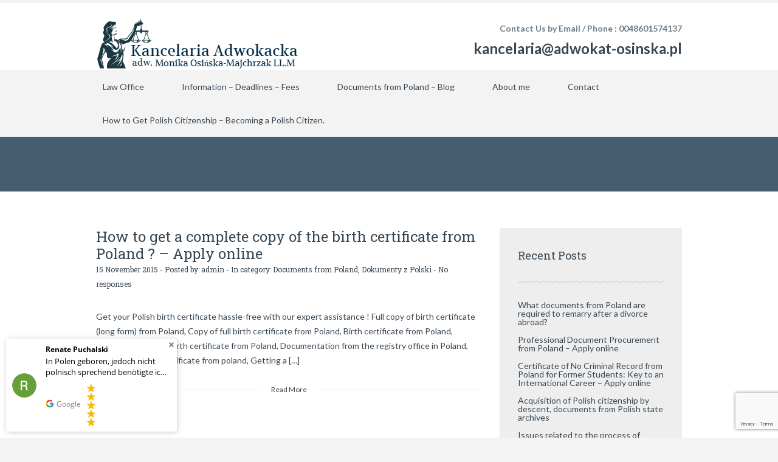

--- FILE ---
content_type: text/html; charset=UTF-8
request_url: http://www.certificatesfrompoland.com/full-copy-of-birth-certificate-long-form-from-poland/
body_size: 11491
content:
		<!DOCTYPE html>
<html lang="en-US">
	<head>
		<meta name="viewport" content="width=device-width, initial-scale=1.0, user-scalable=no">
		<meta http-equiv="http://www.certificatesfrompoland.com/wp-content/themes/lawyeria-lite/content-Type" content="text/html; charset=UTF-8" />
		<meta charset="UTF-8">
		<title>Full copy of birth certificate (long form) from Poland | Your Partner in Obtaining Documents from Poland and Legal Assistance. Our law firm is your reliable partner for obtaining official documents from Poland, including copies of court judgments, birth certificates, marriage certificates, death certificates, baptismal certificates, land and mortgage registers and other documents from Poland. We offer comprehensive assistance in obtaining documents from Polish registry offices, courts, police, churches, state archives, and other state institutions.</title>

		<!--[if lt IE 9]>
		<script src="http://www.certificatesfrompoland.com/wp-content/themes/lawyeria-lite/js/html5.js"></script>
		<link rel="stylesheet" href="http://www.certificatesfrompoland.com/wp-content/themes/lawyeria-lite/css/ie.css" type="text/css">
		<![endif]-->	

		<meta name='robots' content='max-image-preview:large' />
<link rel='dns-prefetch' href='//fonts.googleapis.com' />
<link rel="alternate" type="application/rss+xml" title="Your Partner in Obtaining Documents from Poland and Legal Assistance. Our law firm is your reliable partner for obtaining official documents from Poland, including copies of court judgments, birth certificates, marriage certificates, death certificates, baptismal certificates, land and mortgage registers and other documents from Poland. We offer comprehensive assistance in obtaining documents from Polish registry offices, courts, police, churches, state archives, and other state institutions. &raquo; Feed" href="http://www.certificatesfrompoland.com/feed/" />
<link rel="alternate" type="application/rss+xml" title="Your Partner in Obtaining Documents from Poland and Legal Assistance. Our law firm is your reliable partner for obtaining official documents from Poland, including copies of court judgments, birth certificates, marriage certificates, death certificates, baptismal certificates, land and mortgage registers and other documents from Poland. We offer comprehensive assistance in obtaining documents from Polish registry offices, courts, police, churches, state archives, and other state institutions. &raquo; Comments Feed" href="http://www.certificatesfrompoland.com/comments/feed/" />
<link rel="alternate" type="application/rss+xml" title="Your Partner in Obtaining Documents from Poland and Legal Assistance. Our law firm is your reliable partner for obtaining official documents from Poland, including copies of court judgments, birth certificates, marriage certificates, death certificates, baptismal certificates, land and mortgage registers and other documents from Poland. We offer comprehensive assistance in obtaining documents from Polish registry offices, courts, police, churches, state archives, and other state institutions. &raquo; Full copy of birth certificate (long form) from Poland Tag Feed" href="http://www.certificatesfrompoland.com/full-copy-of-birth-certificate-long-form-from-poland/feed/" />
<script type="text/javascript">
window._wpemojiSettings = {"baseUrl":"https:\/\/s.w.org\/images\/core\/emoji\/14.0.0\/72x72\/","ext":".png","svgUrl":"https:\/\/s.w.org\/images\/core\/emoji\/14.0.0\/svg\/","svgExt":".svg","source":{"concatemoji":"http:\/\/www.certificatesfrompoland.com\/wp-includes\/js\/wp-emoji-release.min.js?ver=6.1.1"}};
/*! This file is auto-generated */
!function(e,a,t){var n,r,o,i=a.createElement("canvas"),p=i.getContext&&i.getContext("2d");function s(e,t){var a=String.fromCharCode,e=(p.clearRect(0,0,i.width,i.height),p.fillText(a.apply(this,e),0,0),i.toDataURL());return p.clearRect(0,0,i.width,i.height),p.fillText(a.apply(this,t),0,0),e===i.toDataURL()}function c(e){var t=a.createElement("script");t.src=e,t.defer=t.type="text/javascript",a.getElementsByTagName("head")[0].appendChild(t)}for(o=Array("flag","emoji"),t.supports={everything:!0,everythingExceptFlag:!0},r=0;r<o.length;r++)t.supports[o[r]]=function(e){if(p&&p.fillText)switch(p.textBaseline="top",p.font="600 32px Arial",e){case"flag":return s([127987,65039,8205,9895,65039],[127987,65039,8203,9895,65039])?!1:!s([55356,56826,55356,56819],[55356,56826,8203,55356,56819])&&!s([55356,57332,56128,56423,56128,56418,56128,56421,56128,56430,56128,56423,56128,56447],[55356,57332,8203,56128,56423,8203,56128,56418,8203,56128,56421,8203,56128,56430,8203,56128,56423,8203,56128,56447]);case"emoji":return!s([129777,127995,8205,129778,127999],[129777,127995,8203,129778,127999])}return!1}(o[r]),t.supports.everything=t.supports.everything&&t.supports[o[r]],"flag"!==o[r]&&(t.supports.everythingExceptFlag=t.supports.everythingExceptFlag&&t.supports[o[r]]);t.supports.everythingExceptFlag=t.supports.everythingExceptFlag&&!t.supports.flag,t.DOMReady=!1,t.readyCallback=function(){t.DOMReady=!0},t.supports.everything||(n=function(){t.readyCallback()},a.addEventListener?(a.addEventListener("DOMContentLoaded",n,!1),e.addEventListener("load",n,!1)):(e.attachEvent("onload",n),a.attachEvent("onreadystatechange",function(){"complete"===a.readyState&&t.readyCallback()})),(e=t.source||{}).concatemoji?c(e.concatemoji):e.wpemoji&&e.twemoji&&(c(e.twemoji),c(e.wpemoji)))}(window,document,window._wpemojiSettings);
</script>
<style type="text/css">
img.wp-smiley,
img.emoji {
	display: inline !important;
	border: none !important;
	box-shadow: none !important;
	height: 1em !important;
	width: 1em !important;
	margin: 0 0.07em !important;
	vertical-align: -0.1em !important;
	background: none !important;
	padding: 0 !important;
}
</style>
	<link rel='stylesheet' id='sgr-css' href='http://www.certificatesfrompoland.com/wp-content/plugins/simple-google-recaptcha/sgr.css?ver=1679386311' type='text/css' media='all' />
<link rel='stylesheet' id='wp-block-library-css' href='http://www.certificatesfrompoland.com/wp-includes/css/dist/block-library/style.min.css?ver=6.1.1' type='text/css' media='all' />
<link rel='stylesheet' id='classic-theme-styles-css' href='http://www.certificatesfrompoland.com/wp-includes/css/classic-themes.min.css?ver=1' type='text/css' media='all' />
<style id='global-styles-inline-css' type='text/css'>
body{--wp--preset--color--black: #000000;--wp--preset--color--cyan-bluish-gray: #abb8c3;--wp--preset--color--white: #ffffff;--wp--preset--color--pale-pink: #f78da7;--wp--preset--color--vivid-red: #cf2e2e;--wp--preset--color--luminous-vivid-orange: #ff6900;--wp--preset--color--luminous-vivid-amber: #fcb900;--wp--preset--color--light-green-cyan: #7bdcb5;--wp--preset--color--vivid-green-cyan: #00d084;--wp--preset--color--pale-cyan-blue: #8ed1fc;--wp--preset--color--vivid-cyan-blue: #0693e3;--wp--preset--color--vivid-purple: #9b51e0;--wp--preset--gradient--vivid-cyan-blue-to-vivid-purple: linear-gradient(135deg,rgba(6,147,227,1) 0%,rgb(155,81,224) 100%);--wp--preset--gradient--light-green-cyan-to-vivid-green-cyan: linear-gradient(135deg,rgb(122,220,180) 0%,rgb(0,208,130) 100%);--wp--preset--gradient--luminous-vivid-amber-to-luminous-vivid-orange: linear-gradient(135deg,rgba(252,185,0,1) 0%,rgba(255,105,0,1) 100%);--wp--preset--gradient--luminous-vivid-orange-to-vivid-red: linear-gradient(135deg,rgba(255,105,0,1) 0%,rgb(207,46,46) 100%);--wp--preset--gradient--very-light-gray-to-cyan-bluish-gray: linear-gradient(135deg,rgb(238,238,238) 0%,rgb(169,184,195) 100%);--wp--preset--gradient--cool-to-warm-spectrum: linear-gradient(135deg,rgb(74,234,220) 0%,rgb(151,120,209) 20%,rgb(207,42,186) 40%,rgb(238,44,130) 60%,rgb(251,105,98) 80%,rgb(254,248,76) 100%);--wp--preset--gradient--blush-light-purple: linear-gradient(135deg,rgb(255,206,236) 0%,rgb(152,150,240) 100%);--wp--preset--gradient--blush-bordeaux: linear-gradient(135deg,rgb(254,205,165) 0%,rgb(254,45,45) 50%,rgb(107,0,62) 100%);--wp--preset--gradient--luminous-dusk: linear-gradient(135deg,rgb(255,203,112) 0%,rgb(199,81,192) 50%,rgb(65,88,208) 100%);--wp--preset--gradient--pale-ocean: linear-gradient(135deg,rgb(255,245,203) 0%,rgb(182,227,212) 50%,rgb(51,167,181) 100%);--wp--preset--gradient--electric-grass: linear-gradient(135deg,rgb(202,248,128) 0%,rgb(113,206,126) 100%);--wp--preset--gradient--midnight: linear-gradient(135deg,rgb(2,3,129) 0%,rgb(40,116,252) 100%);--wp--preset--duotone--dark-grayscale: url('#wp-duotone-dark-grayscale');--wp--preset--duotone--grayscale: url('#wp-duotone-grayscale');--wp--preset--duotone--purple-yellow: url('#wp-duotone-purple-yellow');--wp--preset--duotone--blue-red: url('#wp-duotone-blue-red');--wp--preset--duotone--midnight: url('#wp-duotone-midnight');--wp--preset--duotone--magenta-yellow: url('#wp-duotone-magenta-yellow');--wp--preset--duotone--purple-green: url('#wp-duotone-purple-green');--wp--preset--duotone--blue-orange: url('#wp-duotone-blue-orange');--wp--preset--font-size--small: 13px;--wp--preset--font-size--medium: 20px;--wp--preset--font-size--large: 36px;--wp--preset--font-size--x-large: 42px;--wp--preset--spacing--20: 0.44rem;--wp--preset--spacing--30: 0.67rem;--wp--preset--spacing--40: 1rem;--wp--preset--spacing--50: 1.5rem;--wp--preset--spacing--60: 2.25rem;--wp--preset--spacing--70: 3.38rem;--wp--preset--spacing--80: 5.06rem;}:where(.is-layout-flex){gap: 0.5em;}body .is-layout-flow > .alignleft{float: left;margin-inline-start: 0;margin-inline-end: 2em;}body .is-layout-flow > .alignright{float: right;margin-inline-start: 2em;margin-inline-end: 0;}body .is-layout-flow > .aligncenter{margin-left: auto !important;margin-right: auto !important;}body .is-layout-constrained > .alignleft{float: left;margin-inline-start: 0;margin-inline-end: 2em;}body .is-layout-constrained > .alignright{float: right;margin-inline-start: 2em;margin-inline-end: 0;}body .is-layout-constrained > .aligncenter{margin-left: auto !important;margin-right: auto !important;}body .is-layout-constrained > :where(:not(.alignleft):not(.alignright):not(.alignfull)){max-width: var(--wp--style--global--content-size);margin-left: auto !important;margin-right: auto !important;}body .is-layout-constrained > .alignwide{max-width: var(--wp--style--global--wide-size);}body .is-layout-flex{display: flex;}body .is-layout-flex{flex-wrap: wrap;align-items: center;}body .is-layout-flex > *{margin: 0;}:where(.wp-block-columns.is-layout-flex){gap: 2em;}.has-black-color{color: var(--wp--preset--color--black) !important;}.has-cyan-bluish-gray-color{color: var(--wp--preset--color--cyan-bluish-gray) !important;}.has-white-color{color: var(--wp--preset--color--white) !important;}.has-pale-pink-color{color: var(--wp--preset--color--pale-pink) !important;}.has-vivid-red-color{color: var(--wp--preset--color--vivid-red) !important;}.has-luminous-vivid-orange-color{color: var(--wp--preset--color--luminous-vivid-orange) !important;}.has-luminous-vivid-amber-color{color: var(--wp--preset--color--luminous-vivid-amber) !important;}.has-light-green-cyan-color{color: var(--wp--preset--color--light-green-cyan) !important;}.has-vivid-green-cyan-color{color: var(--wp--preset--color--vivid-green-cyan) !important;}.has-pale-cyan-blue-color{color: var(--wp--preset--color--pale-cyan-blue) !important;}.has-vivid-cyan-blue-color{color: var(--wp--preset--color--vivid-cyan-blue) !important;}.has-vivid-purple-color{color: var(--wp--preset--color--vivid-purple) !important;}.has-black-background-color{background-color: var(--wp--preset--color--black) !important;}.has-cyan-bluish-gray-background-color{background-color: var(--wp--preset--color--cyan-bluish-gray) !important;}.has-white-background-color{background-color: var(--wp--preset--color--white) !important;}.has-pale-pink-background-color{background-color: var(--wp--preset--color--pale-pink) !important;}.has-vivid-red-background-color{background-color: var(--wp--preset--color--vivid-red) !important;}.has-luminous-vivid-orange-background-color{background-color: var(--wp--preset--color--luminous-vivid-orange) !important;}.has-luminous-vivid-amber-background-color{background-color: var(--wp--preset--color--luminous-vivid-amber) !important;}.has-light-green-cyan-background-color{background-color: var(--wp--preset--color--light-green-cyan) !important;}.has-vivid-green-cyan-background-color{background-color: var(--wp--preset--color--vivid-green-cyan) !important;}.has-pale-cyan-blue-background-color{background-color: var(--wp--preset--color--pale-cyan-blue) !important;}.has-vivid-cyan-blue-background-color{background-color: var(--wp--preset--color--vivid-cyan-blue) !important;}.has-vivid-purple-background-color{background-color: var(--wp--preset--color--vivid-purple) !important;}.has-black-border-color{border-color: var(--wp--preset--color--black) !important;}.has-cyan-bluish-gray-border-color{border-color: var(--wp--preset--color--cyan-bluish-gray) !important;}.has-white-border-color{border-color: var(--wp--preset--color--white) !important;}.has-pale-pink-border-color{border-color: var(--wp--preset--color--pale-pink) !important;}.has-vivid-red-border-color{border-color: var(--wp--preset--color--vivid-red) !important;}.has-luminous-vivid-orange-border-color{border-color: var(--wp--preset--color--luminous-vivid-orange) !important;}.has-luminous-vivid-amber-border-color{border-color: var(--wp--preset--color--luminous-vivid-amber) !important;}.has-light-green-cyan-border-color{border-color: var(--wp--preset--color--light-green-cyan) !important;}.has-vivid-green-cyan-border-color{border-color: var(--wp--preset--color--vivid-green-cyan) !important;}.has-pale-cyan-blue-border-color{border-color: var(--wp--preset--color--pale-cyan-blue) !important;}.has-vivid-cyan-blue-border-color{border-color: var(--wp--preset--color--vivid-cyan-blue) !important;}.has-vivid-purple-border-color{border-color: var(--wp--preset--color--vivid-purple) !important;}.has-vivid-cyan-blue-to-vivid-purple-gradient-background{background: var(--wp--preset--gradient--vivid-cyan-blue-to-vivid-purple) !important;}.has-light-green-cyan-to-vivid-green-cyan-gradient-background{background: var(--wp--preset--gradient--light-green-cyan-to-vivid-green-cyan) !important;}.has-luminous-vivid-amber-to-luminous-vivid-orange-gradient-background{background: var(--wp--preset--gradient--luminous-vivid-amber-to-luminous-vivid-orange) !important;}.has-luminous-vivid-orange-to-vivid-red-gradient-background{background: var(--wp--preset--gradient--luminous-vivid-orange-to-vivid-red) !important;}.has-very-light-gray-to-cyan-bluish-gray-gradient-background{background: var(--wp--preset--gradient--very-light-gray-to-cyan-bluish-gray) !important;}.has-cool-to-warm-spectrum-gradient-background{background: var(--wp--preset--gradient--cool-to-warm-spectrum) !important;}.has-blush-light-purple-gradient-background{background: var(--wp--preset--gradient--blush-light-purple) !important;}.has-blush-bordeaux-gradient-background{background: var(--wp--preset--gradient--blush-bordeaux) !important;}.has-luminous-dusk-gradient-background{background: var(--wp--preset--gradient--luminous-dusk) !important;}.has-pale-ocean-gradient-background{background: var(--wp--preset--gradient--pale-ocean) !important;}.has-electric-grass-gradient-background{background: var(--wp--preset--gradient--electric-grass) !important;}.has-midnight-gradient-background{background: var(--wp--preset--gradient--midnight) !important;}.has-small-font-size{font-size: var(--wp--preset--font-size--small) !important;}.has-medium-font-size{font-size: var(--wp--preset--font-size--medium) !important;}.has-large-font-size{font-size: var(--wp--preset--font-size--large) !important;}.has-x-large-font-size{font-size: var(--wp--preset--font-size--x-large) !important;}
.wp-block-navigation a:where(:not(.wp-element-button)){color: inherit;}
:where(.wp-block-columns.is-layout-flex){gap: 2em;}
.wp-block-pullquote{font-size: 1.5em;line-height: 1.6;}
</style>
<link rel='stylesheet' id='contact-form-7-css' href='http://www.certificatesfrompoland.com/wp-content/plugins/contact-form-7/includes/css/styles.css?ver=5.7.4' type='text/css' media='all' />
<link rel='stylesheet' id='lawyeria_lite_style-css' href='http://www.certificatesfrompoland.com/wp-content/themes/lawyeria-lite/style.css?ver=1.0' type='text/css' media='all' />
<link rel='stylesheet' id='lawyeria_lite_fancybox-css' href='http://www.certificatesfrompoland.com/wp-content/themes/lawyeria-lite/css/jquery.fancybox.css?ver=1.0' type='text/css' media='all' />
<link rel='stylesheet' id='lawyeria_lite_font-css' href='//fonts.googleapis.com/css?family=Lato%3A300%2C400%2C700%2C400italic%2C700italic%7CRoboto+Slab%3A300%2C100%2C400%2C700&#038;subset=latin%2Clatin-ext' type='text/css' media='all' />
<script type='text/javascript' id='sgr-js-extra'>
/* <![CDATA[ */
var sgr = {"sgr_site_key":""};
/* ]]> */
</script>
<script type='text/javascript' src='http://www.certificatesfrompoland.com/wp-content/plugins/simple-google-recaptcha/sgr.js?ver=1679386311' id='sgr-js'></script>
<script type='text/javascript' src='http://www.certificatesfrompoland.com/wp-includes/js/jquery/jquery.min.js?ver=3.6.1' id='jquery-core-js'></script>
<script type='text/javascript' src='http://www.certificatesfrompoland.com/wp-includes/js/jquery/jquery-migrate.min.js?ver=3.3.2' id='jquery-migrate-js'></script>
<link rel="https://api.w.org/" href="http://www.certificatesfrompoland.com/wp-json/" /><link rel="alternate" type="application/json" href="http://www.certificatesfrompoland.com/wp-json/wp/v2/tags/27" /><link rel="EditURI" type="application/rsd+xml" title="RSD" href="http://www.certificatesfrompoland.com/xmlrpc.php?rsd" />
<link rel="wlwmanifest" type="application/wlwmanifest+xml" href="http://www.certificatesfrompoland.com/wp-includes/wlwmanifest.xml" />
<meta name="generator" content="WordPress 6.1.1" />

<!-- Juiz Lang Attributes BEGINS -->
<link rel="alternate" hreflang="en" href="https://www.certificatesfrompoland.com/the-complete-copy-of-a-birth-certificate-from-poland/" />
<!-- Juiz Lang Attributes ENDS -->

<script type="text/javascript">
<!--
/******************************************************************************
***   COPY PROTECTED BY http://chetangole.com/blog/wp-copyprotect/   version 3.1.0 ****
******************************************************************************/
function clickIE4(){
if (event.button==2){
return false;
}
}
function clickNS4(e){
if (document.layers||document.getElementById&&!document.all){
if (e.which==2||e.which==3){
return false;
}
}
}

if (document.layers){
document.captureEvents(Event.MOUSEDOWN);
document.onmousedown=clickNS4;
}
else if (document.all&&!document.getElementById){
document.onmousedown=clickIE4;
}

document.oncontextmenu=new Function("return false")
// --> 
</script>

<script type="text/javascript">
/******************************************************************************
***   COPY PROTECTED BY http://chetangole.com/blog/wp-copyprotect/   version 3.1.0 ****
******************************************************************************/
function disableSelection(target){
if (typeof target.onselectstart!="undefined") //For IE 
	target.onselectstart=function(){return false}
else if (typeof target.style.MozUserSelect!="undefined") //For Firefox
	target.style.MozUserSelect="none"
else //All other route (For Opera)
	target.onmousedown=function(){return false}
target.style.cursor = "default"
}
</script>
<link rel="icon" href="http://www.certificatesfrompoland.com/wp-content/uploads/2023/10/ico-logo-adw.-Monika-Osinska-Majchrzak-150x150.png" sizes="32x32" />
<link rel="icon" href="http://www.certificatesfrompoland.com/wp-content/uploads/2023/10/ico-logo-adw.-Monika-Osinska-Majchrzak.png" sizes="192x192" />
<link rel="apple-touch-icon" href="http://www.certificatesfrompoland.com/wp-content/uploads/2023/10/ico-logo-adw.-Monika-Osinska-Majchrzak.png" />
<meta name="msapplication-TileImage" content="http://www.certificatesfrompoland.com/wp-content/uploads/2023/10/ico-logo-adw.-Monika-Osinska-Majchrzak.png" />
		


<!-- Global site tag (gtag.js) - Google Analytics -->
<script async src="https://www.googletagmanager.com/gtag/js?id=UA-29564297-18"></script>
<script>
  window.dataLayer = window.dataLayer || [];
  function gtag(){dataLayer.push(arguments);}
  gtag('js', new Date());

  gtag('config', 'UA-29564297-18');
</script>



		
		
		
		
		
	</head>
	<body class="archive tag tag-full-copy-of-birth-certificate-long-form-from-poland tag-27">
		<header>
			<div class="wide-header">
				<div class="wrapper cf">
					<div class="header-left cf">
						
                            <a class="logo" href="http://www.certificatesfrompoland.com" title="Your Partner in Obtaining Documents from Poland and Legal Assistance. Our law firm is your reliable partner for obtaining official documents from Poland, including copies of court judgments, birth certificates, marriage certificates, death certificates, baptismal certificates, land and mortgage registers and other documents from Poland. We offer comprehensive assistance in obtaining documents from Polish registry offices, courts, police, churches, state archives, and other state institutions."><img src="http://www.certificatesfrompoland.com/wp-content/uploads/2018/02/logo.-adw.-Monika-Osińska-Majchrzak.png" alt="Your Partner in Obtaining Documents from Poland and Legal Assistance. Our law firm is your reliable partner for obtaining official documents from Poland, including copies of court judgments, birth certificates, marriage certificates, death certificates, baptismal certificates, land and mortgage registers and other documents from Poland. We offer comprehensive assistance in obtaining documents from Polish registry offices, courts, police, churches, state archives, and other state institutions." title="Your Partner in Obtaining Documents from Poland and Legal Assistance. Our law firm is your reliable partner for obtaining official documents from Poland, including copies of court judgments, birth certificates, marriage certificates, death certificates, baptismal certificates, land and mortgage registers and other documents from Poland. We offer comprehensive assistance in obtaining documents from Polish registry offices, courts, police, churches, state archives, and other state institutions." /></a>					</div><!--/div .header-left .cf-->
					<div class="header-contact">
    					Contact Us by Email / Phone : 0048601574137 <br />    					<br />
    					<span>
    						                                    <a href="mailto: kancelaria@adwokat-osinska.pl" title="kancelaria@adwokat-osinska.pl">kancelaria@adwokat-osinska.pl</a>
    							    					</span><!--/span-->
					</div><!--/.header-contact-->
				</div><!--/div .wrapper-->
			</div><!--/div .wide-header-->
			<div class="wrapper cf">
			    <nav>
    				<div class="openresponsivemenu">
    					Open Menu    				</div><!--/div .openresponsivemenu-->
    				<div class="container-menu cf">
        				<div class="menu"><ul>
<li class="page_item page-item-348"><a href="https://www.certificatesfrompoland.com/">Law Office</a></li>
<li class="page_item page-item-25"><a href="http://www.certificatesfrompoland.com/information-deadlines-payments/">Information &#8211; Deadlines &#8211; Fees</a></li>
<li class="page_item page-item-346 page_item_has_children"><a href="http://www.certificatesfrompoland.com/documents-from-poland-blog/">Documents from Poland &#8211; Blog</a>
<ul class='children'>
	<li class="page_item page-item-426"><a href="http://www.certificatesfrompoland.com/documents-from-poland-blog/dokumenty-z-polski/">Dokumenty z Polski</a></li>
</ul>
</li>
<li class="page_item page-item-12"><a href="http://www.certificatesfrompoland.com/firm-law-office/">About me</a></li>
<li class="page_item page-item-14"><a href="http://www.certificatesfrompoland.com/contact/">Contact</a></li>
<li class="page_item page-item-430"><a href="http://www.certificatesfrompoland.com/how-to-get-polish-citizenship-becoming-a-polish-citizen/">How to Get Polish Citizenship &#8211; Becoming a Polish Citizen.</a></li>
</ul></div>
    				</div><!--/div .container-menu .cf-->
    			</nav><!--/nav .navigation-->
		    </div>
			<div class="wrapper">
						</div>	
			<section class="wide-nav">
				<div class="wrapper">
					<h3>
											</h3><!--/h3-->
				</div><!--/div .wrapper-->
			</section><!--/section .wide-nav-->
		</header>
		<section id="content">
			<div class="wrapper cf">
				<div id="posts">
										<div id="post-48" class="post post-48 type-post status-publish format-standard hentry category-documents-from-poland category-dokumenty-z-polski tag-birth-certificate-from-poland tag-complete-copy-of-a-birth-certificate-from-poland tag-copy-of-full-birth-certificate-from-poland tag-documentation-from-the-registry-office-in-poland tag-full-copy-of-birth-certificate-long-form-from-poland tag-full-copy-of-birth-certificate-from-poland tag-getting-a-birth-certificate-from-poland tag-how-to-get-birth-certificate-from-poland tag-how-to-get-copies-of-polish-birth-certificates tag-obtain-birth-certificate-from-poland tag-obtaining-certificates-from-poland">
						<h3 class="post-title">
							<a href="http://www.certificatesfrompoland.com/the-complete-copy-of-a-birth-certificate-from-poland/" title="How to get a complete copy of the birth certificate from Poland ? &#8211; Apply online">
								How to get a complete copy of the birth certificate from Poland ? &#8211; Apply online							</a><!--/a-->
						</h3><!--/h3 .post-title-->
						<div class="post-meta">
							<span>
								15 November 2015 - Posted by: <a href="http://www.certificatesfrompoland.com/author/admin/" title="Posts by admin" rel="author">admin</a> - In category: <a href="http://www.certificatesfrompoland.com/documents-from-poland/" rel="category tag">Documents from Poland</a>, <a href="http://www.certificatesfrompoland.com/dokumenty-z-polski/" rel="category tag">Dokumenty z Polski</a> - <a href="http://www.certificatesfrompoland.com/the-complete-copy-of-a-birth-certificate-from-poland/#comments-template" title="No responses">No responses</a>
							</span><!--/span-->
						</div><!--/div .post-meta-->
												<div class="post-excerpt">
							<p>Get your Polish birth certificate hassle-free with our expert assistance ! Full copy of birth certificate (long form) from Poland, Copy of full birth certificate from Poland, Birth certificate from Poland, complete copy of a birth certificate from Poland, Documentation from the registry office in Poland, Full copy of birth certificate from poland, Getting a [&hellip;]</p>
						</div><!--/div .post-excerpt-->
						<a href="http://www.certificatesfrompoland.com/the-complete-copy-of-a-birth-certificate-from-poland/" title="Read More" class="read-more">
							<span>Read More</span>
						</a><!--/a .read-more-->
					</div><!--/div .post-->
										<div class="posts-navigation">
																	</div><!--/div .posts-navigation-->
				</div><!--/div #posts-->
				<aside id="sidebar-right">
	
		<div id="recent-posts-2" class="widget widget_recent_entries">
		<div class="title-widget">Recent Posts</div>
		<ul>
											<li>
					<a href="http://www.certificatesfrompoland.com/what-documents-from-poland-are-required-to-remarry-after-a-divorce-abroad/">What documents from Poland are required to remarry after a divorce abroad?</a>
									</li>
											<li>
					<a href="http://www.certificatesfrompoland.com/professional-document-procurement-from-poland/">Professional Document Procurement from Poland &#8211; Apply online</a>
									</li>
											<li>
					<a href="http://www.certificatesfrompoland.com/certificate-of-no-criminal-record-from-poland-for-former-students-key-to-an-international-career/">Certificate of No Criminal Record from Poland for Former Students: Key to an International Career &#8211; Apply online</a>
									</li>
											<li>
					<a href="http://www.certificatesfrompoland.com/acquisition-of-polish-citizenship-by-descent-documents-from-polish-state-archives/">Acquisition of Polish citizenship by descent, documents from Polish state archives</a>
									</li>
											<li>
					<a href="http://www.certificatesfrompoland.com/issues-related-to-the-process-of-obtaining-polish-citizenship-and-civil-status-records-from-poland/">Issues related to the process of obtaining Polish citizenship and civil status records from Poland</a>
									</li>
											<li>
					<a href="http://www.certificatesfrompoland.com/blood-right-versus-acquisition-of-polish-citizenship-getting-polish-citizenship/">Blood right versus acquisition of Polish citizenship &#8211; Getting Polish Citizenship</a>
									</li>
											<li>
					<a href="http://www.certificatesfrompoland.com/confirmation-of-possession-or-loss-of-polish-citizenship-2/">Confirmation of possession or loss of Polish citizenship</a>
									</li>
											<li>
					<a href="http://www.certificatesfrompoland.com/transcription-registration-of-a-foreign-certificate-of-personal-status-to-polish-birth-marriage-and-death-register/">Registration of a foreign certificate of personal status to Polish birth, marriage and death register</a>
									</li>
											<li>
					<a href="http://www.certificatesfrompoland.com/how-to-obtain-a-baptismal-certificate-from-poland/">How to obtain a baptismal certificate from Poland &#8211; Apply online</a>
									</li>
											<li>
					<a href="http://www.certificatesfrompoland.com/how-to-order-a-certificate-from-the-polish-national-criminal-register-criminal-record-bureau-check-in-poland-ministry-of-justice-of-the-republic-of-poland/">How to order a certificate from the Polish National Criminal Register &#8211; Criminal Record Bureau check in Poland, Ministry of Justice of the Republic of Poland &#8211; Apply online</a>
									</li>
					</ul>

		</div><div id="categories-2" class="widget widget_categories"><div class="title-widget">Categories</div>
			<ul>
					<li class="cat-item cat-item-1"><a href="http://www.certificatesfrompoland.com/documents-from-poland/">Documents from Poland</a>
</li>
	<li class="cat-item cat-item-96"><a href="http://www.certificatesfrompoland.com/dokumenty-z-polski/">Dokumenty z Polski</a>
</li>
			</ul>

			</div><div id="search-2" class="widget widget_search"><div class="title-widget">Search</div><form role="search" method="get" id="searchform" class="searchform" action="http://www.certificatesfrompoland.com/">
				<div>
					<label class="screen-reader-text" for="s">Search for:</label>
					<input type="text" value="" name="s" id="s" />
					<input type="submit" id="searchsubmit" value="Search" />
				</div>
			</form></div><div id="tag_cloud-3" class="widget widget_tag_cloud"><div class="title-widget">Tags</div><div class="tagcloud"><a href="http://www.certificatesfrompoland.com/abridged-marriage-certificate-with-apostille-from-poland/" class="tag-cloud-link tag-link-36 tag-link-position-1" style="font-size: 8pt;" aria-label="Abridged marriage certificate with apostille from poland (1 item)">Abridged marriage certificate with apostille from poland</a>
<a href="http://www.certificatesfrompoland.com/acquisition-of-polish-citizenship/" class="tag-cloud-link tag-link-112 tag-link-position-2" style="font-size: 12.581818181818pt;" aria-label="Acquisition of Polish citizenship (2 items)">Acquisition of Polish citizenship</a>
<a href="http://www.certificatesfrompoland.com/apostille-birth-certificate-in-poland/" class="tag-cloud-link tag-link-34 tag-link-position-3" style="font-size: 8pt;" aria-label="Apostille Birth Certificate in Poland (1 item)">Apostille Birth Certificate in Poland</a>
<a href="http://www.certificatesfrompoland.com/apostille-certificate-in-poland/" class="tag-cloud-link tag-link-20 tag-link-position-4" style="font-size: 8pt;" aria-label="Apostille Certificate in Poland (1 item)">Apostille Certificate in Poland</a>
<a href="http://www.certificatesfrompoland.com/apostille-clause-in-poland/" class="tag-cloud-link tag-link-17 tag-link-position-5" style="font-size: 8pt;" aria-label="Apostille clause in Poland (1 item)">Apostille clause in Poland</a>
<a href="http://www.certificatesfrompoland.com/apostille-from-poland/" class="tag-cloud-link tag-link-16 tag-link-position-6" style="font-size: 8pt;" aria-label="Apostille from Poland (1 item)">Apostille from Poland</a>
<a href="http://www.certificatesfrompoland.com/apostille-on-the-polish-official-documents/" class="tag-cloud-link tag-link-19 tag-link-position-7" style="font-size: 8pt;" aria-label="Apostille on the Polish official documents (1 item)">Apostille on the Polish official documents</a>
<a href="http://www.certificatesfrompoland.com/apostille-services-in-poland/" class="tag-cloud-link tag-link-31 tag-link-position-8" style="font-size: 8pt;" aria-label="Apostille Services in Poland (1 item)">Apostille Services in Poland</a>
<a href="http://www.certificatesfrompoland.com/birth-certificate-from-poland/" class="tag-cloud-link tag-link-2 tag-link-position-9" style="font-size: 18.181818181818pt;" aria-label="Birth certificate from Poland (4 items)">Birth certificate from Poland</a>
<a href="http://www.certificatesfrompoland.com/birth-certificates-of-registry-offices-from-poland/" class="tag-cloud-link tag-link-10 tag-link-position-10" style="font-size: 8pt;" aria-label="Birth certificates of registry offices from Poland (1 item)">Birth certificates of registry offices from Poland</a>
<a href="http://www.certificatesfrompoland.com/birth-certificate-with-apostille-certification-from-poland/" class="tag-cloud-link tag-link-35 tag-link-position-11" style="font-size: 8pt;" aria-label="Birth Certificate with Apostille certification from Poland (1 item)">Birth Certificate with Apostille certification from Poland</a>
<a href="http://www.certificatesfrompoland.com/birth-certificate-with-apostille-from-poland/" class="tag-cloud-link tag-link-33 tag-link-position-12" style="font-size: 8pt;" aria-label="Birth certificate with apostille from Poland (1 item)">Birth certificate with apostille from Poland</a>
<a href="http://www.certificatesfrompoland.com/certificate-of-no-criminal-record-from-poland/" class="tag-cloud-link tag-link-74 tag-link-position-13" style="font-size: 12.581818181818pt;" aria-label="Certificate of No Criminal Record from poland (2 items)">Certificate of No Criminal Record from poland</a>
<a href="http://www.certificatesfrompoland.com/certification-of-documents-apostille-from-poland/" class="tag-cloud-link tag-link-21 tag-link-position-14" style="font-size: 8pt;" aria-label="Certification of documents - Apostille from Poland (1 item)">Certification of documents - Apostille from Poland</a>
<a href="http://www.certificatesfrompoland.com/civil-registration-office-poland/" class="tag-cloud-link tag-link-26 tag-link-position-15" style="font-size: 8pt;" aria-label="Civil registration office poland (1 item)">Civil registration office poland</a>
<a href="http://www.certificatesfrompoland.com/civil-registry-office-poland/" class="tag-cloud-link tag-link-6 tag-link-position-16" style="font-size: 20.218181818182pt;" aria-label="Civil Registry Office Poland (5 items)">Civil Registry Office Poland</a>
<a href="http://www.certificatesfrompoland.com/complete-copy-of-a-birth-certificate-from-poland/" class="tag-cloud-link tag-link-7 tag-link-position-17" style="font-size: 8pt;" aria-label="complete copy of a birth certificate from Poland (1 item)">complete copy of a birth certificate from Poland</a>
<a href="http://www.certificatesfrompoland.com/confirmation-of-polish-citizenship/" class="tag-cloud-link tag-link-94 tag-link-position-18" style="font-size: 18.181818181818pt;" aria-label="Confirmation of Polish citizenship (4 items)">Confirmation of Polish citizenship</a>
<a href="http://www.certificatesfrompoland.com/copy-of-full-birth-certificate-from-poland/" class="tag-cloud-link tag-link-28 tag-link-position-19" style="font-size: 8pt;" aria-label="Copy of full birth certificate from Poland (1 item)">Copy of full birth certificate from Poland</a>
<a href="http://www.certificatesfrompoland.com/copy-of-marriage-certificate-from-poland/" class="tag-cloud-link tag-link-72 tag-link-position-20" style="font-size: 12.581818181818pt;" aria-label="Copy of marriage certificate from Poland (2 items)">Copy of marriage certificate from Poland</a>
<a href="http://www.certificatesfrompoland.com/criminal-record-certificate-poland/" class="tag-cloud-link tag-link-80 tag-link-position-21" style="font-size: 12.581818181818pt;" aria-label="criminal record certificate poland (2 items)">criminal record certificate poland</a>
<a href="http://www.certificatesfrompoland.com/documentation-from-the-registry-office-in-poland/" class="tag-cloud-link tag-link-11 tag-link-position-22" style="font-size: 18.181818181818pt;" aria-label="Documentation from the registry office in Poland; (4 items)">Documentation from the registry office in Poland;</a>
<a href="http://www.certificatesfrompoland.com/full-copy-of-birth-certificate-long-form-from-poland/" class="tag-cloud-link tag-link-27 tag-link-position-23" style="font-size: 8pt;" aria-label="Full copy of birth certificate (long form) from Poland (1 item)">Full copy of birth certificate (long form) from Poland</a>
<a href="http://www.certificatesfrompoland.com/full-copy-of-birth-certificate-from-poland/" class="tag-cloud-link tag-link-8 tag-link-position-24" style="font-size: 8pt;" aria-label="full copy of birth certificate from poland (1 item)">full copy of birth certificate from poland</a>
<a href="http://www.certificatesfrompoland.com/getting-a-birth-certificate-from-poland/" class="tag-cloud-link tag-link-24 tag-link-position-25" style="font-size: 8pt;" aria-label="Getting a birth certificate from poland (1 item)">Getting a birth certificate from poland</a>
<a href="http://www.certificatesfrompoland.com/getting-birth-certificate-from-poland/" class="tag-cloud-link tag-link-4 tag-link-position-26" style="font-size: 8pt;" aria-label="Getting birth certificate from Poland (1 item)">Getting birth certificate from Poland</a>
<a href="http://www.certificatesfrompoland.com/how-to-get-birth-certificate-from-poland/" class="tag-cloud-link tag-link-25 tag-link-position-27" style="font-size: 8pt;" aria-label="How to get birth certificate from poland (1 item)">How to get birth certificate from poland</a>
<a href="http://www.certificatesfrompoland.com/how-to-get-copies-of-polish-birth-certificates/" class="tag-cloud-link tag-link-81 tag-link-position-28" style="font-size: 15.636363636364pt;" aria-label="how to get copies of polish birth certificates (3 items)">how to get copies of polish birth certificates</a>
<a href="http://www.certificatesfrompoland.com/international-birth-certificate-from-poland/" class="tag-cloud-link tag-link-9 tag-link-position-29" style="font-size: 12.581818181818pt;" aria-label="International birth certificate from Poland (2 items)">International birth certificate from Poland</a>
<a href="http://www.certificatesfrompoland.com/marriage-abroad/" class="tag-cloud-link tag-link-23 tag-link-position-30" style="font-size: 8pt;" aria-label="Marriage Abroad (1 item)">Marriage Abroad</a>
<a href="http://www.certificatesfrompoland.com/marriage-certificate-from-poland/" class="tag-cloud-link tag-link-13 tag-link-position-31" style="font-size: 12.581818181818pt;" aria-label="Marriage certificate from Poland (2 items)">Marriage certificate from Poland</a>
<a href="http://www.certificatesfrompoland.com/marriage-records-from-poland/" class="tag-cloud-link tag-link-22 tag-link-position-32" style="font-size: 8pt;" aria-label="Marriage records from poland (1 item)">Marriage records from poland</a>
<a href="http://www.certificatesfrompoland.com/non-criminal-certificate-in-poland/" class="tag-cloud-link tag-link-104 tag-link-position-33" style="font-size: 12.581818181818pt;" aria-label="Non-criminal certificate in Poland (2 items)">Non-criminal certificate in Poland</a>
<a href="http://www.certificatesfrompoland.com/obtain-birth-certificate-from-poland/" class="tag-cloud-link tag-link-3 tag-link-position-34" style="font-size: 12.581818181818pt;" aria-label="Obtain birth certificate from Poland (2 items)">Obtain birth certificate from Poland</a>
<a href="http://www.certificatesfrompoland.com/obtaining-certificates-from-poland/" class="tag-cloud-link tag-link-82 tag-link-position-35" style="font-size: 22pt;" aria-label="Obtaining certificates from Poland (6 items)">Obtaining certificates from Poland</a>
<a href="http://www.certificatesfrompoland.com/obtaining-legalization-and-granting-an-apostille-on-polish-documents/" class="tag-cloud-link tag-link-18 tag-link-position-36" style="font-size: 8pt;" aria-label="Obtaining legalization and granting an apostille on Polish documents (1 item)">Obtaining legalization and granting an apostille on Polish documents</a>
<a href="http://www.certificatesfrompoland.com/obtaining-other-documents-from-poland/" class="tag-cloud-link tag-link-83 tag-link-position-37" style="font-size: 15.636363636364pt;" aria-label="Obtaining other documents from Poland (3 items)">Obtaining other documents from Poland</a>
<a href="http://www.certificatesfrompoland.com/office-of-the-civil-status-in-poland/" class="tag-cloud-link tag-link-12 tag-link-position-38" style="font-size: 8pt;" aria-label="Office of the civil status in Poland (1 item)">Office of the civil status in Poland</a>
<a href="http://www.certificatesfrompoland.com/polish-birth-certificate-with-apostille/" class="tag-cloud-link tag-link-32 tag-link-position-39" style="font-size: 8pt;" aria-label="Polish birth certificate with Apostille (1 item)">Polish birth certificate with Apostille</a>
<a href="http://www.certificatesfrompoland.com/polish-citizenship/" class="tag-cloud-link tag-link-95 tag-link-position-40" style="font-size: 15.636363636364pt;" aria-label="Polish citizenship (3 items)">Polish citizenship</a>
<a href="http://www.certificatesfrompoland.com/polish-citizenship-by-descent/" class="tag-cloud-link tag-link-113 tag-link-position-41" style="font-size: 12.581818181818pt;" aria-label="Polish citizenship by descent (2 items)">Polish citizenship by descent</a>
<a href="http://www.certificatesfrompoland.com/polish-registry-office/" class="tag-cloud-link tag-link-14 tag-link-position-42" style="font-size: 8pt;" aria-label="Polish Registry Office (1 item)">Polish Registry Office</a>
<a href="http://www.certificatesfrompoland.com/polish-roots/" class="tag-cloud-link tag-link-111 tag-link-position-43" style="font-size: 12.581818181818pt;" aria-label="Polish Roots (2 items)">Polish Roots</a>
<a href="http://www.certificatesfrompoland.com/registry-offices-in-poland/" class="tag-cloud-link tag-link-50 tag-link-position-44" style="font-size: 12.581818181818pt;" aria-label="Registry Offices in Poland (2 items)">Registry Offices in Poland</a>
<a href="http://www.certificatesfrompoland.com/ways-of-acquiring-polish-citizenship/" class="tag-cloud-link tag-link-114 tag-link-position-45" style="font-size: 12.581818181818pt;" aria-label="Ways of acquiring Polish citizenship (2 items)">Ways of acquiring Polish citizenship</a></div>
</div></aside><!--/aside #sidebar-right-->			</div><!--/div .wrapper-->
		</section><!--/section #content-->
						<footer id="footer">
			<div class="wrapper cf">
				<div class="footer-margin-left cf">
					<div id="block-7" class="footer-box widget_block"><div class="ti-widget ti-goog" data-layout-id="21" data-set-id="light-background" data-pid="b5167179c03e50ec942cb" data-pager-autoplay-timeout="6" > <div class="ti-widget-container ti-col-1"> <div class="ti-reviews-container"> <div class="ti-reviews-container-wrapper">  <div data-empty="0" class="ti-review-item source-Google" > <div class="disable-widget"></div> <div class="ti-inner"> <div class="col-left"> <div class="ti-review-header"> <div class="ti-profile-img"> <img src="https://lh3.googleusercontent.com/a/AAcHTtcD8mvzUTqiJ29EUapRFxMAKsgwoUjnrIexX62KmQ=s120-c-c-rp-w64-h64-mo-br100" alt="Renate Puchalski" /> </div> </div> </div> <div class="col-right"> <div class="ti-profile-details"> <div class="ti-name"> Renate Puchalski </div> </div> <div class="ti-review-text"><!-- R-CONTENT -->In Polen geboren, jedoch nicht polnisch sprechend benötigte ich meine polnische Geburtsurkunde sowie eine beglaubigte Übersetzung. Von der ersten Kontaktaufnahme bis zum Vorliegen der Urkunden (Datei und Postweg) lief alles reibungslos, professionell und freundlich.<!-- R-CONTENT --></div> <div class="ti-footer-stars-mini"> <div class="ti-platform"> <span class="ti-platform-icon"></span> <span class="ti-plaform-title">Google</span> </div> <span class="ti-stars"><span class="ti-star f"></span><span class="ti-star f"></span><span class="ti-star f"></span><span class="ti-star f"></span><span class="ti-star f"></span></span> </div> </div> </div> </div>  <div data-empty="0" class="ti-review-item source-Google" > <div class="disable-widget"></div> <div class="ti-inner"> <div class="col-left"> <div class="ti-review-header"> <div class="ti-profile-img"> <img src="https://lh3.googleusercontent.com/a/AAcHTtfl3gLyuWPgPAW8DmhT19_PafYZlgsd1T5ZazmS=s120-c-c-rp-w64-h64-mo-br100" alt="Claudia Gärtner" /> </div> </div> </div> <div class="col-right"> <div class="ti-profile-details"> <div class="ti-name"> Claudia Gärtner </div> </div> <div class="ti-review-text"><!-- R-CONTENT -->Sehr netter Kontakt und problemlos hier aus Deutschland alles per Mail und Post erledigt. Definitiv das Geld wert. Danke immer gerne wieder.<!-- R-CONTENT --></div> <div class="ti-footer-stars-mini"> <div class="ti-platform"> <span class="ti-platform-icon"></span> <span class="ti-plaform-title">Google</span> </div> <span class="ti-stars"><span class="ti-star f"></span><span class="ti-star f"></span><span class="ti-star f"></span><span class="ti-star f"></span><span class="ti-star f"></span></span> </div> </div> </div> </div>  <div data-empty="0" class="ti-review-item source-Google" > <div class="disable-widget"></div> <div class="ti-inner"> <div class="col-left"> <div class="ti-review-header"> <div class="ti-profile-img"> <img src="https://lh3.googleusercontent.com/a/AAcHTtfzCzVb8YplerXqS1wYb6fq5NQ96UiHokXCXXSi=s120-c-c-rp-w64-h64-mo-br100" alt="ahmed hussain" /> </div> </div> </div> <div class="col-right"> <div class="ti-profile-details"> <div class="ti-name"> ahmed hussain </div> </div> <div class="ti-review-text"><!-- R-CONTENT -->I am grateful for you wonderful work , professional work with foreign people and
They finished my document online .<!-- R-CONTENT --></div> <div class="ti-footer-stars-mini"> <div class="ti-platform"> <span class="ti-platform-icon"></span> <span class="ti-plaform-title">Google</span> </div> <span class="ti-stars"><span class="ti-star f"></span><span class="ti-star f"></span><span class="ti-star f"></span><span class="ti-star f"></span><span class="ti-star f"></span></span> </div> </div> </div> </div>  <div data-empty="0" class="ti-review-item source-Google" > <div class="disable-widget"></div> <div class="ti-inner"> <div class="col-left"> <div class="ti-review-header"> <div class="ti-profile-img"> <img src="https://lh3.googleusercontent.com/a-/AD_cMMSWae36qSIHuSEUQmV4INFvOuI3pAVHARaJP1L4=s120-c-c-rp-w64-h64-mo-br100" alt="Viktoria131988" /> </div> </div> </div> <div class="col-right"> <div class="ti-profile-details"> <div class="ti-name"> Viktoria131988 </div> </div> <div class="ti-review-text"><!-- R-CONTENT -->W imieniu teściowej bardzo dziękuje
Za pomoc profesionalizm za to jaka Pani jest !!!
Dziękujemy !!!!!<!-- R-CONTENT --></div> <div class="ti-footer-stars-mini"> <div class="ti-platform"> <span class="ti-platform-icon"></span> <span class="ti-plaform-title">Google</span> </div> <span class="ti-stars"><span class="ti-star f"></span><span class="ti-star f"></span><span class="ti-star f"></span><span class="ti-star f"></span><span class="ti-star f"></span></span> </div> </div> </div> </div>  <div data-empty="0" class="ti-review-item source-Google" > <div class="disable-widget"></div> <div class="ti-inner"> <div class="col-left"> <div class="ti-review-header"> <div class="ti-profile-img"> <img src="https://lh3.googleusercontent.com/a/AAcHTtd8-ChT9b-Hbsdp9pQers46pwdOZ0phftkFL8SA=s120-c-c-rp-w64-h64-mo-br100" alt="Viola Kubat" /> </div> </div> </div> <div class="col-right"> <div class="ti-profile-details"> <div class="ti-name"> Viola Kubat </div> </div> <div class="ti-review-text"><!-- R-CONTENT -->Ogromnie chciałbym podziękować za tak profesjonalne podejście oraz zaangażowanie co do mojej sprawy .KTÓRA ZOSTAŁA ZAKOŃCZONA SUKCESEM  NA MOJĄ KORZYŚĆ OCZYWIŚCIE. Zaangażowanie w pełni,oraz bardzo indywidualnie . Tak ogromnego poświęcenia oraz podejścia do mnie jako klienta nie spotkałem nigdy na swojej drodze życia podczas współpracy . Pani Mecenas zajęła się WSZYSTKIM , nie musiałem myśleć i najmniejszych szczegółach z moja sprawą związanych . Pani Mecenas zrobiła za mnie wszystko. Ogromnie dziękuje za to zaangażowanie oraz z CZYSTYM SERCEM POLECAM wszystkim Panią Mecenas . Jestem przekonany ,iż każda współpraca z Panią Mecenas podjęta zakończy się sukcesem. Z ogromnym podziękowaniem i poważaniem -Piotr.<!-- R-CONTENT --></div> <div class="ti-footer-stars-mini"> <div class="ti-platform"> <span class="ti-platform-icon"></span> <span class="ti-plaform-title">Google</span> </div> <span class="ti-stars"><span class="ti-star f"></span><span class="ti-star f"></span><span class="ti-star f"></span><span class="ti-star f"></span><span class="ti-star f"></span></span> </div> </div> </div> </div>  <div data-empty="0" class="ti-review-item source-Google" > <div class="disable-widget"></div> <div class="ti-inner"> <div class="col-left"> <div class="ti-review-header"> <div class="ti-profile-img"> <img src="https://lh3.googleusercontent.com/a-/AD_cMMSXJ6hJIipa2NzfAzdxH9Dn4UZt7FU5d6CbkTCcwA=s120-c-c-rp-w64-h64-mo-ba3-br100" alt="Takumi Saito" /> </div> </div> </div> <div class="col-right"> <div class="ti-profile-details"> <div class="ti-name"> Takumi Saito </div> </div> <div class="ti-review-text"><!-- R-CONTENT -->They were very quick to obtain my No Criminal Certificate for me. I recommend :)<!-- R-CONTENT --></div> <div class="ti-footer-stars-mini"> <div class="ti-platform"> <span class="ti-platform-icon"></span> <span class="ti-plaform-title">Google</span> </div> <span class="ti-stars"><span class="ti-star f"></span><span class="ti-star f"></span><span class="ti-star f"></span><span class="ti-star f"></span><span class="ti-star f"></span></span> </div> </div> </div> </div>  <div data-empty="0" class="ti-review-item source-Google" > <div class="disable-widget"></div> <div class="ti-inner"> <div class="col-left"> <div class="ti-review-header"> <div class="ti-profile-img"> <img src="https://lh3.googleusercontent.com/a-/AD_cMMTzU3rr3DbK8w7tQhA6_xo8B-dwCl2OA2AkDNXA=s120-c-c-rp-w64-h64-mo-br100" alt="Oleksandr Leontiev" /> </div> </div> </div> <div class="col-right"> <div class="ti-profile-details"> <div class="ti-name"> Oleksandr Leontiev </div> </div> <div class="ti-review-text"><!-- R-CONTENT -->In my case Adwokat Monika Osińska-Majchrzak was very professional and it was a great pleasure to cooperate with her. The work was 101% done!<!-- R-CONTENT --></div> <div class="ti-footer-stars-mini"> <div class="ti-platform"> <span class="ti-platform-icon"></span> <span class="ti-plaform-title">Google</span> </div> <span class="ti-stars"><span class="ti-star f"></span><span class="ti-star f"></span><span class="ti-star f"></span><span class="ti-star f"></span><span class="ti-star f"></span></span> </div> </div> </div> </div>  <div data-empty="0" class="ti-review-item source-Google" > <div class="disable-widget"></div> <div class="ti-inner"> <div class="col-left"> <div class="ti-review-header"> <div class="ti-profile-img"> <img src="https://lh3.googleusercontent.com/a/AAcHTtfXMA5qZ3_f8q3JPQ1xcGsMeAIztFzrQDmmMqhT=s120-c-c-rp-w64-h64-mo-ba4-br100" alt="Anna Batóg" /> </div> </div> </div> <div class="col-right"> <div class="ti-profile-details"> <div class="ti-name"> Anna Batóg </div> </div> <div class="ti-review-text"><!-- R-CONTENT -->Rzeczowa,konkretną porada prawna Pani mecenas bardzo zaangażowana<!-- R-CONTENT --></div> <div class="ti-footer-stars-mini"> <div class="ti-platform"> <span class="ti-platform-icon"></span> <span class="ti-plaform-title">Google</span> </div> <span class="ti-stars"><span class="ti-star f"></span><span class="ti-star f"></span><span class="ti-star f"></span><span class="ti-star f"></span><span class="ti-star e"></span></span> </div> </div> </div> </div>  <div data-empty="0" class="ti-review-item source-Google" > <div class="disable-widget"></div> <div class="ti-inner"> <div class="col-left"> <div class="ti-review-header"> <div class="ti-profile-img"> <img src="https://lh3.googleusercontent.com/a/AAcHTtdKAJzXqNvF6Q4Fv9abhJq1tEJmnQgxr7iqqwki=s120-c-c-rp-w64-h64-mo-br100" alt="Fred Käther" /> </div> </div> </div> <div class="col-right"> <div class="ti-profile-details"> <div class="ti-name"> Fred Käther </div> </div> <div class="ti-review-text"><!-- R-CONTENT -->Meine Lebensgefährtin benötigte eine Geburtsurkunde aus Polen für das Nachlassgericht. Frau Osińska-Majchrzak hat alles getan, damit die Sache zum Erfolg führt. Nun haben wir die Unterlagen per Post zugeschickt bekommen und sind sehr zufrieden. Immer wieder gern.  👍👌<!-- R-CONTENT --></div> <div class="ti-footer-stars-mini"> <div class="ti-platform"> <span class="ti-platform-icon"></span> <span class="ti-plaform-title">Google</span> </div> <span class="ti-stars"><span class="ti-star f"></span><span class="ti-star f"></span><span class="ti-star f"></span><span class="ti-star f"></span><span class="ti-star f"></span></span> </div> </div> </div> </div>  <div data-empty="0" class="ti-review-item source-Google" > <div class="disable-widget"></div> <div class="ti-inner"> <div class="col-left"> <div class="ti-review-header"> <div class="ti-profile-img"> <img src="https://lh3.googleusercontent.com/a/AAcHTtej-JitetMQohAaANShdFco8OFJhm0FRPxau8F9=s120-c-c-rp-w64-h64-mo-br100" alt="Ralf Bleiker" /> </div> </div> </div> <div class="col-right"> <div class="ti-profile-details"> <div class="ti-name"> Ralf Bleiker </div> </div> <div class="ti-review-text"><!-- R-CONTENT -->Sehr gut!<!-- R-CONTENT --></div> <div class="ti-footer-stars-mini"> <div class="ti-platform"> <span class="ti-platform-icon"></span> <span class="ti-plaform-title">Google</span> </div> <span class="ti-stars"><span class="ti-star f"></span><span class="ti-star f"></span><span class="ti-star f"></span><span class="ti-star f"></span><span class="ti-star f"></span></span> </div> </div> </div> </div>  </div> </div> </div> <div class="source-Google"> <a href="#" class="ti-enable-widget">Reviews</a> </div> </div></div>				</div><!--/div .footer-margin-left .cf-->
				<div class="lawyeria_lite_poweredby"><a class="" href="https://themeisle.com/themes/lawyeria-lite/" target="_blank" rel="nofollow">Lawyeria Lite </a>powered by<a class="" href="http://wordpress.org/" target="_blank" rel="nofollow"> WordPress</a></div>			</div><!--/div .wrapper .cf-->
		</footer><!--/footer #footer-->
		<script type="text/javascript">
disableSelection(document.body)
</script>
<small>Copy Protected by <a href="http://chetangole.com/" target="_blank">Chetan</a>'s <a href="http://chetangole.com/blog/wp-copyprotect/" target="_blank">WP-Copyprotect</a>.</small>
<link rel='stylesheet' id='ti-widget-css-google-css' href='http://www.certificatesfrompoland.com/wp-content/uploads/trustindex-google-widget.css?ver=1685699892' type='text/css' media='all' />
<script type='text/javascript' src='http://www.certificatesfrompoland.com/wp-content/plugins/contact-form-7/includes/swv/js/index.js?ver=5.7.4' id='swv-js'></script>
<script type='text/javascript' id='contact-form-7-js-extra'>
/* <![CDATA[ */
var wpcf7 = {"api":{"root":"http:\/\/www.certificatesfrompoland.com\/wp-json\/","namespace":"contact-form-7\/v1"}};
/* ]]> */
</script>
<script type='text/javascript' src='http://www.certificatesfrompoland.com/wp-content/plugins/contact-form-7/includes/js/index.js?ver=5.7.4' id='contact-form-7-js'></script>
<script type='text/javascript' src='http://www.certificatesfrompoland.com/wp-content/themes/lawyeria-lite/js/jquery.fancybox.js?ver=1.0' id='lawyeria_lite_fancybox_script-js'></script>
<script type='text/javascript' src='http://www.certificatesfrompoland.com/wp-content/themes/lawyeria-lite/js/jquery.masonry.js?ver=1.0' id='lawyeria_lite_masonry-js'></script>
<script type='text/javascript' src='http://www.certificatesfrompoland.com/wp-content/themes/lawyeria-lite/js/scripts.js?ver=1.0' id='lawyeria_lite_scripts-js'></script>
<script type='text/javascript' src='http://www.certificatesfrompoland.com/wp-content/plugins/page-links-to/js/new-tab.min.js?ver=2.9.8' id='page-links-to-js'></script>
<script type='text/javascript' src='https://www.google.com/recaptcha/api.js?render=6LdayxslAAAAAFdRsVrcShDlN09ZplG3IfmeQApy&#038;ver=3.0' id='google-recaptcha-js'></script>
<script type='text/javascript' src='http://www.certificatesfrompoland.com/wp-includes/js/dist/vendor/regenerator-runtime.min.js?ver=0.13.9' id='regenerator-runtime-js'></script>
<script type='text/javascript' src='http://www.certificatesfrompoland.com/wp-includes/js/dist/vendor/wp-polyfill.min.js?ver=3.15.0' id='wp-polyfill-js'></script>
<script type='text/javascript' id='wpcf7-recaptcha-js-extra'>
/* <![CDATA[ */
var wpcf7_recaptcha = {"sitekey":"6LdayxslAAAAAFdRsVrcShDlN09ZplG3IfmeQApy","actions":{"homepage":"homepage","contactform":"contactform"}};
/* ]]> */
</script>
<script type='text/javascript' src='http://www.certificatesfrompoland.com/wp-content/plugins/contact-form-7/modules/recaptcha/index.js?ver=5.7.4' id='wpcf7-recaptcha-js'></script>
<script type='text/javascript' defer async src='https://cdn.trustindex.io/loader.js?ver=6.1.1' id='trustindex-js-js'></script>
<script type='text/javascript' id='trustindex-js-js-after'>
(function ti_init() {
if(typeof Trustindex == "undefined"){setTimeout(ti_init, 1985);return false;}
if(typeof Trustindex.pager_inited != "undefined"){return false;}
Trustindex.init_pager(document.querySelectorAll(".ti-widget"));
})();
</script>
	</body>
</html>


--- FILE ---
content_type: text/html; charset=utf-8
request_url: https://www.google.com/recaptcha/api2/anchor?ar=1&k=6LdayxslAAAAAFdRsVrcShDlN09ZplG3IfmeQApy&co=aHR0cDovL3d3dy5jZXJ0aWZpY2F0ZXNmcm9tcG9sYW5kLmNvbTo4MA..&hl=en&v=PoyoqOPhxBO7pBk68S4YbpHZ&size=invisible&anchor-ms=20000&execute-ms=30000&cb=7c5ed4jnzwo6
body_size: 48921
content:
<!DOCTYPE HTML><html dir="ltr" lang="en"><head><meta http-equiv="Content-Type" content="text/html; charset=UTF-8">
<meta http-equiv="X-UA-Compatible" content="IE=edge">
<title>reCAPTCHA</title>
<style type="text/css">
/* cyrillic-ext */
@font-face {
  font-family: 'Roboto';
  font-style: normal;
  font-weight: 400;
  font-stretch: 100%;
  src: url(//fonts.gstatic.com/s/roboto/v48/KFO7CnqEu92Fr1ME7kSn66aGLdTylUAMa3GUBHMdazTgWw.woff2) format('woff2');
  unicode-range: U+0460-052F, U+1C80-1C8A, U+20B4, U+2DE0-2DFF, U+A640-A69F, U+FE2E-FE2F;
}
/* cyrillic */
@font-face {
  font-family: 'Roboto';
  font-style: normal;
  font-weight: 400;
  font-stretch: 100%;
  src: url(//fonts.gstatic.com/s/roboto/v48/KFO7CnqEu92Fr1ME7kSn66aGLdTylUAMa3iUBHMdazTgWw.woff2) format('woff2');
  unicode-range: U+0301, U+0400-045F, U+0490-0491, U+04B0-04B1, U+2116;
}
/* greek-ext */
@font-face {
  font-family: 'Roboto';
  font-style: normal;
  font-weight: 400;
  font-stretch: 100%;
  src: url(//fonts.gstatic.com/s/roboto/v48/KFO7CnqEu92Fr1ME7kSn66aGLdTylUAMa3CUBHMdazTgWw.woff2) format('woff2');
  unicode-range: U+1F00-1FFF;
}
/* greek */
@font-face {
  font-family: 'Roboto';
  font-style: normal;
  font-weight: 400;
  font-stretch: 100%;
  src: url(//fonts.gstatic.com/s/roboto/v48/KFO7CnqEu92Fr1ME7kSn66aGLdTylUAMa3-UBHMdazTgWw.woff2) format('woff2');
  unicode-range: U+0370-0377, U+037A-037F, U+0384-038A, U+038C, U+038E-03A1, U+03A3-03FF;
}
/* math */
@font-face {
  font-family: 'Roboto';
  font-style: normal;
  font-weight: 400;
  font-stretch: 100%;
  src: url(//fonts.gstatic.com/s/roboto/v48/KFO7CnqEu92Fr1ME7kSn66aGLdTylUAMawCUBHMdazTgWw.woff2) format('woff2');
  unicode-range: U+0302-0303, U+0305, U+0307-0308, U+0310, U+0312, U+0315, U+031A, U+0326-0327, U+032C, U+032F-0330, U+0332-0333, U+0338, U+033A, U+0346, U+034D, U+0391-03A1, U+03A3-03A9, U+03B1-03C9, U+03D1, U+03D5-03D6, U+03F0-03F1, U+03F4-03F5, U+2016-2017, U+2034-2038, U+203C, U+2040, U+2043, U+2047, U+2050, U+2057, U+205F, U+2070-2071, U+2074-208E, U+2090-209C, U+20D0-20DC, U+20E1, U+20E5-20EF, U+2100-2112, U+2114-2115, U+2117-2121, U+2123-214F, U+2190, U+2192, U+2194-21AE, U+21B0-21E5, U+21F1-21F2, U+21F4-2211, U+2213-2214, U+2216-22FF, U+2308-230B, U+2310, U+2319, U+231C-2321, U+2336-237A, U+237C, U+2395, U+239B-23B7, U+23D0, U+23DC-23E1, U+2474-2475, U+25AF, U+25B3, U+25B7, U+25BD, U+25C1, U+25CA, U+25CC, U+25FB, U+266D-266F, U+27C0-27FF, U+2900-2AFF, U+2B0E-2B11, U+2B30-2B4C, U+2BFE, U+3030, U+FF5B, U+FF5D, U+1D400-1D7FF, U+1EE00-1EEFF;
}
/* symbols */
@font-face {
  font-family: 'Roboto';
  font-style: normal;
  font-weight: 400;
  font-stretch: 100%;
  src: url(//fonts.gstatic.com/s/roboto/v48/KFO7CnqEu92Fr1ME7kSn66aGLdTylUAMaxKUBHMdazTgWw.woff2) format('woff2');
  unicode-range: U+0001-000C, U+000E-001F, U+007F-009F, U+20DD-20E0, U+20E2-20E4, U+2150-218F, U+2190, U+2192, U+2194-2199, U+21AF, U+21E6-21F0, U+21F3, U+2218-2219, U+2299, U+22C4-22C6, U+2300-243F, U+2440-244A, U+2460-24FF, U+25A0-27BF, U+2800-28FF, U+2921-2922, U+2981, U+29BF, U+29EB, U+2B00-2BFF, U+4DC0-4DFF, U+FFF9-FFFB, U+10140-1018E, U+10190-1019C, U+101A0, U+101D0-101FD, U+102E0-102FB, U+10E60-10E7E, U+1D2C0-1D2D3, U+1D2E0-1D37F, U+1F000-1F0FF, U+1F100-1F1AD, U+1F1E6-1F1FF, U+1F30D-1F30F, U+1F315, U+1F31C, U+1F31E, U+1F320-1F32C, U+1F336, U+1F378, U+1F37D, U+1F382, U+1F393-1F39F, U+1F3A7-1F3A8, U+1F3AC-1F3AF, U+1F3C2, U+1F3C4-1F3C6, U+1F3CA-1F3CE, U+1F3D4-1F3E0, U+1F3ED, U+1F3F1-1F3F3, U+1F3F5-1F3F7, U+1F408, U+1F415, U+1F41F, U+1F426, U+1F43F, U+1F441-1F442, U+1F444, U+1F446-1F449, U+1F44C-1F44E, U+1F453, U+1F46A, U+1F47D, U+1F4A3, U+1F4B0, U+1F4B3, U+1F4B9, U+1F4BB, U+1F4BF, U+1F4C8-1F4CB, U+1F4D6, U+1F4DA, U+1F4DF, U+1F4E3-1F4E6, U+1F4EA-1F4ED, U+1F4F7, U+1F4F9-1F4FB, U+1F4FD-1F4FE, U+1F503, U+1F507-1F50B, U+1F50D, U+1F512-1F513, U+1F53E-1F54A, U+1F54F-1F5FA, U+1F610, U+1F650-1F67F, U+1F687, U+1F68D, U+1F691, U+1F694, U+1F698, U+1F6AD, U+1F6B2, U+1F6B9-1F6BA, U+1F6BC, U+1F6C6-1F6CF, U+1F6D3-1F6D7, U+1F6E0-1F6EA, U+1F6F0-1F6F3, U+1F6F7-1F6FC, U+1F700-1F7FF, U+1F800-1F80B, U+1F810-1F847, U+1F850-1F859, U+1F860-1F887, U+1F890-1F8AD, U+1F8B0-1F8BB, U+1F8C0-1F8C1, U+1F900-1F90B, U+1F93B, U+1F946, U+1F984, U+1F996, U+1F9E9, U+1FA00-1FA6F, U+1FA70-1FA7C, U+1FA80-1FA89, U+1FA8F-1FAC6, U+1FACE-1FADC, U+1FADF-1FAE9, U+1FAF0-1FAF8, U+1FB00-1FBFF;
}
/* vietnamese */
@font-face {
  font-family: 'Roboto';
  font-style: normal;
  font-weight: 400;
  font-stretch: 100%;
  src: url(//fonts.gstatic.com/s/roboto/v48/KFO7CnqEu92Fr1ME7kSn66aGLdTylUAMa3OUBHMdazTgWw.woff2) format('woff2');
  unicode-range: U+0102-0103, U+0110-0111, U+0128-0129, U+0168-0169, U+01A0-01A1, U+01AF-01B0, U+0300-0301, U+0303-0304, U+0308-0309, U+0323, U+0329, U+1EA0-1EF9, U+20AB;
}
/* latin-ext */
@font-face {
  font-family: 'Roboto';
  font-style: normal;
  font-weight: 400;
  font-stretch: 100%;
  src: url(//fonts.gstatic.com/s/roboto/v48/KFO7CnqEu92Fr1ME7kSn66aGLdTylUAMa3KUBHMdazTgWw.woff2) format('woff2');
  unicode-range: U+0100-02BA, U+02BD-02C5, U+02C7-02CC, U+02CE-02D7, U+02DD-02FF, U+0304, U+0308, U+0329, U+1D00-1DBF, U+1E00-1E9F, U+1EF2-1EFF, U+2020, U+20A0-20AB, U+20AD-20C0, U+2113, U+2C60-2C7F, U+A720-A7FF;
}
/* latin */
@font-face {
  font-family: 'Roboto';
  font-style: normal;
  font-weight: 400;
  font-stretch: 100%;
  src: url(//fonts.gstatic.com/s/roboto/v48/KFO7CnqEu92Fr1ME7kSn66aGLdTylUAMa3yUBHMdazQ.woff2) format('woff2');
  unicode-range: U+0000-00FF, U+0131, U+0152-0153, U+02BB-02BC, U+02C6, U+02DA, U+02DC, U+0304, U+0308, U+0329, U+2000-206F, U+20AC, U+2122, U+2191, U+2193, U+2212, U+2215, U+FEFF, U+FFFD;
}
/* cyrillic-ext */
@font-face {
  font-family: 'Roboto';
  font-style: normal;
  font-weight: 500;
  font-stretch: 100%;
  src: url(//fonts.gstatic.com/s/roboto/v48/KFO7CnqEu92Fr1ME7kSn66aGLdTylUAMa3GUBHMdazTgWw.woff2) format('woff2');
  unicode-range: U+0460-052F, U+1C80-1C8A, U+20B4, U+2DE0-2DFF, U+A640-A69F, U+FE2E-FE2F;
}
/* cyrillic */
@font-face {
  font-family: 'Roboto';
  font-style: normal;
  font-weight: 500;
  font-stretch: 100%;
  src: url(//fonts.gstatic.com/s/roboto/v48/KFO7CnqEu92Fr1ME7kSn66aGLdTylUAMa3iUBHMdazTgWw.woff2) format('woff2');
  unicode-range: U+0301, U+0400-045F, U+0490-0491, U+04B0-04B1, U+2116;
}
/* greek-ext */
@font-face {
  font-family: 'Roboto';
  font-style: normal;
  font-weight: 500;
  font-stretch: 100%;
  src: url(//fonts.gstatic.com/s/roboto/v48/KFO7CnqEu92Fr1ME7kSn66aGLdTylUAMa3CUBHMdazTgWw.woff2) format('woff2');
  unicode-range: U+1F00-1FFF;
}
/* greek */
@font-face {
  font-family: 'Roboto';
  font-style: normal;
  font-weight: 500;
  font-stretch: 100%;
  src: url(//fonts.gstatic.com/s/roboto/v48/KFO7CnqEu92Fr1ME7kSn66aGLdTylUAMa3-UBHMdazTgWw.woff2) format('woff2');
  unicode-range: U+0370-0377, U+037A-037F, U+0384-038A, U+038C, U+038E-03A1, U+03A3-03FF;
}
/* math */
@font-face {
  font-family: 'Roboto';
  font-style: normal;
  font-weight: 500;
  font-stretch: 100%;
  src: url(//fonts.gstatic.com/s/roboto/v48/KFO7CnqEu92Fr1ME7kSn66aGLdTylUAMawCUBHMdazTgWw.woff2) format('woff2');
  unicode-range: U+0302-0303, U+0305, U+0307-0308, U+0310, U+0312, U+0315, U+031A, U+0326-0327, U+032C, U+032F-0330, U+0332-0333, U+0338, U+033A, U+0346, U+034D, U+0391-03A1, U+03A3-03A9, U+03B1-03C9, U+03D1, U+03D5-03D6, U+03F0-03F1, U+03F4-03F5, U+2016-2017, U+2034-2038, U+203C, U+2040, U+2043, U+2047, U+2050, U+2057, U+205F, U+2070-2071, U+2074-208E, U+2090-209C, U+20D0-20DC, U+20E1, U+20E5-20EF, U+2100-2112, U+2114-2115, U+2117-2121, U+2123-214F, U+2190, U+2192, U+2194-21AE, U+21B0-21E5, U+21F1-21F2, U+21F4-2211, U+2213-2214, U+2216-22FF, U+2308-230B, U+2310, U+2319, U+231C-2321, U+2336-237A, U+237C, U+2395, U+239B-23B7, U+23D0, U+23DC-23E1, U+2474-2475, U+25AF, U+25B3, U+25B7, U+25BD, U+25C1, U+25CA, U+25CC, U+25FB, U+266D-266F, U+27C0-27FF, U+2900-2AFF, U+2B0E-2B11, U+2B30-2B4C, U+2BFE, U+3030, U+FF5B, U+FF5D, U+1D400-1D7FF, U+1EE00-1EEFF;
}
/* symbols */
@font-face {
  font-family: 'Roboto';
  font-style: normal;
  font-weight: 500;
  font-stretch: 100%;
  src: url(//fonts.gstatic.com/s/roboto/v48/KFO7CnqEu92Fr1ME7kSn66aGLdTylUAMaxKUBHMdazTgWw.woff2) format('woff2');
  unicode-range: U+0001-000C, U+000E-001F, U+007F-009F, U+20DD-20E0, U+20E2-20E4, U+2150-218F, U+2190, U+2192, U+2194-2199, U+21AF, U+21E6-21F0, U+21F3, U+2218-2219, U+2299, U+22C4-22C6, U+2300-243F, U+2440-244A, U+2460-24FF, U+25A0-27BF, U+2800-28FF, U+2921-2922, U+2981, U+29BF, U+29EB, U+2B00-2BFF, U+4DC0-4DFF, U+FFF9-FFFB, U+10140-1018E, U+10190-1019C, U+101A0, U+101D0-101FD, U+102E0-102FB, U+10E60-10E7E, U+1D2C0-1D2D3, U+1D2E0-1D37F, U+1F000-1F0FF, U+1F100-1F1AD, U+1F1E6-1F1FF, U+1F30D-1F30F, U+1F315, U+1F31C, U+1F31E, U+1F320-1F32C, U+1F336, U+1F378, U+1F37D, U+1F382, U+1F393-1F39F, U+1F3A7-1F3A8, U+1F3AC-1F3AF, U+1F3C2, U+1F3C4-1F3C6, U+1F3CA-1F3CE, U+1F3D4-1F3E0, U+1F3ED, U+1F3F1-1F3F3, U+1F3F5-1F3F7, U+1F408, U+1F415, U+1F41F, U+1F426, U+1F43F, U+1F441-1F442, U+1F444, U+1F446-1F449, U+1F44C-1F44E, U+1F453, U+1F46A, U+1F47D, U+1F4A3, U+1F4B0, U+1F4B3, U+1F4B9, U+1F4BB, U+1F4BF, U+1F4C8-1F4CB, U+1F4D6, U+1F4DA, U+1F4DF, U+1F4E3-1F4E6, U+1F4EA-1F4ED, U+1F4F7, U+1F4F9-1F4FB, U+1F4FD-1F4FE, U+1F503, U+1F507-1F50B, U+1F50D, U+1F512-1F513, U+1F53E-1F54A, U+1F54F-1F5FA, U+1F610, U+1F650-1F67F, U+1F687, U+1F68D, U+1F691, U+1F694, U+1F698, U+1F6AD, U+1F6B2, U+1F6B9-1F6BA, U+1F6BC, U+1F6C6-1F6CF, U+1F6D3-1F6D7, U+1F6E0-1F6EA, U+1F6F0-1F6F3, U+1F6F7-1F6FC, U+1F700-1F7FF, U+1F800-1F80B, U+1F810-1F847, U+1F850-1F859, U+1F860-1F887, U+1F890-1F8AD, U+1F8B0-1F8BB, U+1F8C0-1F8C1, U+1F900-1F90B, U+1F93B, U+1F946, U+1F984, U+1F996, U+1F9E9, U+1FA00-1FA6F, U+1FA70-1FA7C, U+1FA80-1FA89, U+1FA8F-1FAC6, U+1FACE-1FADC, U+1FADF-1FAE9, U+1FAF0-1FAF8, U+1FB00-1FBFF;
}
/* vietnamese */
@font-face {
  font-family: 'Roboto';
  font-style: normal;
  font-weight: 500;
  font-stretch: 100%;
  src: url(//fonts.gstatic.com/s/roboto/v48/KFO7CnqEu92Fr1ME7kSn66aGLdTylUAMa3OUBHMdazTgWw.woff2) format('woff2');
  unicode-range: U+0102-0103, U+0110-0111, U+0128-0129, U+0168-0169, U+01A0-01A1, U+01AF-01B0, U+0300-0301, U+0303-0304, U+0308-0309, U+0323, U+0329, U+1EA0-1EF9, U+20AB;
}
/* latin-ext */
@font-face {
  font-family: 'Roboto';
  font-style: normal;
  font-weight: 500;
  font-stretch: 100%;
  src: url(//fonts.gstatic.com/s/roboto/v48/KFO7CnqEu92Fr1ME7kSn66aGLdTylUAMa3KUBHMdazTgWw.woff2) format('woff2');
  unicode-range: U+0100-02BA, U+02BD-02C5, U+02C7-02CC, U+02CE-02D7, U+02DD-02FF, U+0304, U+0308, U+0329, U+1D00-1DBF, U+1E00-1E9F, U+1EF2-1EFF, U+2020, U+20A0-20AB, U+20AD-20C0, U+2113, U+2C60-2C7F, U+A720-A7FF;
}
/* latin */
@font-face {
  font-family: 'Roboto';
  font-style: normal;
  font-weight: 500;
  font-stretch: 100%;
  src: url(//fonts.gstatic.com/s/roboto/v48/KFO7CnqEu92Fr1ME7kSn66aGLdTylUAMa3yUBHMdazQ.woff2) format('woff2');
  unicode-range: U+0000-00FF, U+0131, U+0152-0153, U+02BB-02BC, U+02C6, U+02DA, U+02DC, U+0304, U+0308, U+0329, U+2000-206F, U+20AC, U+2122, U+2191, U+2193, U+2212, U+2215, U+FEFF, U+FFFD;
}
/* cyrillic-ext */
@font-face {
  font-family: 'Roboto';
  font-style: normal;
  font-weight: 900;
  font-stretch: 100%;
  src: url(//fonts.gstatic.com/s/roboto/v48/KFO7CnqEu92Fr1ME7kSn66aGLdTylUAMa3GUBHMdazTgWw.woff2) format('woff2');
  unicode-range: U+0460-052F, U+1C80-1C8A, U+20B4, U+2DE0-2DFF, U+A640-A69F, U+FE2E-FE2F;
}
/* cyrillic */
@font-face {
  font-family: 'Roboto';
  font-style: normal;
  font-weight: 900;
  font-stretch: 100%;
  src: url(//fonts.gstatic.com/s/roboto/v48/KFO7CnqEu92Fr1ME7kSn66aGLdTylUAMa3iUBHMdazTgWw.woff2) format('woff2');
  unicode-range: U+0301, U+0400-045F, U+0490-0491, U+04B0-04B1, U+2116;
}
/* greek-ext */
@font-face {
  font-family: 'Roboto';
  font-style: normal;
  font-weight: 900;
  font-stretch: 100%;
  src: url(//fonts.gstatic.com/s/roboto/v48/KFO7CnqEu92Fr1ME7kSn66aGLdTylUAMa3CUBHMdazTgWw.woff2) format('woff2');
  unicode-range: U+1F00-1FFF;
}
/* greek */
@font-face {
  font-family: 'Roboto';
  font-style: normal;
  font-weight: 900;
  font-stretch: 100%;
  src: url(//fonts.gstatic.com/s/roboto/v48/KFO7CnqEu92Fr1ME7kSn66aGLdTylUAMa3-UBHMdazTgWw.woff2) format('woff2');
  unicode-range: U+0370-0377, U+037A-037F, U+0384-038A, U+038C, U+038E-03A1, U+03A3-03FF;
}
/* math */
@font-face {
  font-family: 'Roboto';
  font-style: normal;
  font-weight: 900;
  font-stretch: 100%;
  src: url(//fonts.gstatic.com/s/roboto/v48/KFO7CnqEu92Fr1ME7kSn66aGLdTylUAMawCUBHMdazTgWw.woff2) format('woff2');
  unicode-range: U+0302-0303, U+0305, U+0307-0308, U+0310, U+0312, U+0315, U+031A, U+0326-0327, U+032C, U+032F-0330, U+0332-0333, U+0338, U+033A, U+0346, U+034D, U+0391-03A1, U+03A3-03A9, U+03B1-03C9, U+03D1, U+03D5-03D6, U+03F0-03F1, U+03F4-03F5, U+2016-2017, U+2034-2038, U+203C, U+2040, U+2043, U+2047, U+2050, U+2057, U+205F, U+2070-2071, U+2074-208E, U+2090-209C, U+20D0-20DC, U+20E1, U+20E5-20EF, U+2100-2112, U+2114-2115, U+2117-2121, U+2123-214F, U+2190, U+2192, U+2194-21AE, U+21B0-21E5, U+21F1-21F2, U+21F4-2211, U+2213-2214, U+2216-22FF, U+2308-230B, U+2310, U+2319, U+231C-2321, U+2336-237A, U+237C, U+2395, U+239B-23B7, U+23D0, U+23DC-23E1, U+2474-2475, U+25AF, U+25B3, U+25B7, U+25BD, U+25C1, U+25CA, U+25CC, U+25FB, U+266D-266F, U+27C0-27FF, U+2900-2AFF, U+2B0E-2B11, U+2B30-2B4C, U+2BFE, U+3030, U+FF5B, U+FF5D, U+1D400-1D7FF, U+1EE00-1EEFF;
}
/* symbols */
@font-face {
  font-family: 'Roboto';
  font-style: normal;
  font-weight: 900;
  font-stretch: 100%;
  src: url(//fonts.gstatic.com/s/roboto/v48/KFO7CnqEu92Fr1ME7kSn66aGLdTylUAMaxKUBHMdazTgWw.woff2) format('woff2');
  unicode-range: U+0001-000C, U+000E-001F, U+007F-009F, U+20DD-20E0, U+20E2-20E4, U+2150-218F, U+2190, U+2192, U+2194-2199, U+21AF, U+21E6-21F0, U+21F3, U+2218-2219, U+2299, U+22C4-22C6, U+2300-243F, U+2440-244A, U+2460-24FF, U+25A0-27BF, U+2800-28FF, U+2921-2922, U+2981, U+29BF, U+29EB, U+2B00-2BFF, U+4DC0-4DFF, U+FFF9-FFFB, U+10140-1018E, U+10190-1019C, U+101A0, U+101D0-101FD, U+102E0-102FB, U+10E60-10E7E, U+1D2C0-1D2D3, U+1D2E0-1D37F, U+1F000-1F0FF, U+1F100-1F1AD, U+1F1E6-1F1FF, U+1F30D-1F30F, U+1F315, U+1F31C, U+1F31E, U+1F320-1F32C, U+1F336, U+1F378, U+1F37D, U+1F382, U+1F393-1F39F, U+1F3A7-1F3A8, U+1F3AC-1F3AF, U+1F3C2, U+1F3C4-1F3C6, U+1F3CA-1F3CE, U+1F3D4-1F3E0, U+1F3ED, U+1F3F1-1F3F3, U+1F3F5-1F3F7, U+1F408, U+1F415, U+1F41F, U+1F426, U+1F43F, U+1F441-1F442, U+1F444, U+1F446-1F449, U+1F44C-1F44E, U+1F453, U+1F46A, U+1F47D, U+1F4A3, U+1F4B0, U+1F4B3, U+1F4B9, U+1F4BB, U+1F4BF, U+1F4C8-1F4CB, U+1F4D6, U+1F4DA, U+1F4DF, U+1F4E3-1F4E6, U+1F4EA-1F4ED, U+1F4F7, U+1F4F9-1F4FB, U+1F4FD-1F4FE, U+1F503, U+1F507-1F50B, U+1F50D, U+1F512-1F513, U+1F53E-1F54A, U+1F54F-1F5FA, U+1F610, U+1F650-1F67F, U+1F687, U+1F68D, U+1F691, U+1F694, U+1F698, U+1F6AD, U+1F6B2, U+1F6B9-1F6BA, U+1F6BC, U+1F6C6-1F6CF, U+1F6D3-1F6D7, U+1F6E0-1F6EA, U+1F6F0-1F6F3, U+1F6F7-1F6FC, U+1F700-1F7FF, U+1F800-1F80B, U+1F810-1F847, U+1F850-1F859, U+1F860-1F887, U+1F890-1F8AD, U+1F8B0-1F8BB, U+1F8C0-1F8C1, U+1F900-1F90B, U+1F93B, U+1F946, U+1F984, U+1F996, U+1F9E9, U+1FA00-1FA6F, U+1FA70-1FA7C, U+1FA80-1FA89, U+1FA8F-1FAC6, U+1FACE-1FADC, U+1FADF-1FAE9, U+1FAF0-1FAF8, U+1FB00-1FBFF;
}
/* vietnamese */
@font-face {
  font-family: 'Roboto';
  font-style: normal;
  font-weight: 900;
  font-stretch: 100%;
  src: url(//fonts.gstatic.com/s/roboto/v48/KFO7CnqEu92Fr1ME7kSn66aGLdTylUAMa3OUBHMdazTgWw.woff2) format('woff2');
  unicode-range: U+0102-0103, U+0110-0111, U+0128-0129, U+0168-0169, U+01A0-01A1, U+01AF-01B0, U+0300-0301, U+0303-0304, U+0308-0309, U+0323, U+0329, U+1EA0-1EF9, U+20AB;
}
/* latin-ext */
@font-face {
  font-family: 'Roboto';
  font-style: normal;
  font-weight: 900;
  font-stretch: 100%;
  src: url(//fonts.gstatic.com/s/roboto/v48/KFO7CnqEu92Fr1ME7kSn66aGLdTylUAMa3KUBHMdazTgWw.woff2) format('woff2');
  unicode-range: U+0100-02BA, U+02BD-02C5, U+02C7-02CC, U+02CE-02D7, U+02DD-02FF, U+0304, U+0308, U+0329, U+1D00-1DBF, U+1E00-1E9F, U+1EF2-1EFF, U+2020, U+20A0-20AB, U+20AD-20C0, U+2113, U+2C60-2C7F, U+A720-A7FF;
}
/* latin */
@font-face {
  font-family: 'Roboto';
  font-style: normal;
  font-weight: 900;
  font-stretch: 100%;
  src: url(//fonts.gstatic.com/s/roboto/v48/KFO7CnqEu92Fr1ME7kSn66aGLdTylUAMa3yUBHMdazQ.woff2) format('woff2');
  unicode-range: U+0000-00FF, U+0131, U+0152-0153, U+02BB-02BC, U+02C6, U+02DA, U+02DC, U+0304, U+0308, U+0329, U+2000-206F, U+20AC, U+2122, U+2191, U+2193, U+2212, U+2215, U+FEFF, U+FFFD;
}

</style>
<link rel="stylesheet" type="text/css" href="https://www.gstatic.com/recaptcha/releases/PoyoqOPhxBO7pBk68S4YbpHZ/styles__ltr.css">
<script nonce="zBmwIQcVogjS5Pwb6uk37A" type="text/javascript">window['__recaptcha_api'] = 'https://www.google.com/recaptcha/api2/';</script>
<script type="text/javascript" src="https://www.gstatic.com/recaptcha/releases/PoyoqOPhxBO7pBk68S4YbpHZ/recaptcha__en.js" nonce="zBmwIQcVogjS5Pwb6uk37A">
      
    </script></head>
<body><div id="rc-anchor-alert" class="rc-anchor-alert"></div>
<input type="hidden" id="recaptcha-token" value="[base64]">
<script type="text/javascript" nonce="zBmwIQcVogjS5Pwb6uk37A">
      recaptcha.anchor.Main.init("[\x22ainput\x22,[\x22bgdata\x22,\x22\x22,\[base64]/[base64]/[base64]/ZyhXLGgpOnEoW04sMjEsbF0sVywwKSxoKSxmYWxzZSxmYWxzZSl9Y2F0Y2goayl7RygzNTgsVyk/[base64]/[base64]/[base64]/[base64]/[base64]/[base64]/[base64]/bmV3IEJbT10oRFswXSk6dz09Mj9uZXcgQltPXShEWzBdLERbMV0pOnc9PTM/bmV3IEJbT10oRFswXSxEWzFdLERbMl0pOnc9PTQ/[base64]/[base64]/[base64]/[base64]/[base64]\\u003d\x22,\[base64]\x22,\x22QylxwrFaw5NUAsKTesKAdT0YIAHDhsKyZhkSwqURw6VUKMORXm0ywonDowVew7vCtU1awq/CpMKxQBNSW2kCKzMLwpzDpMOowrhYwrzDq1jDn8KsCcKzNl3DssKAZMKewr7ClgPCocO3d8KoQkLCpyDDpMONOjPClB/Dh8KJW8KIE0shRlhXKEjCjsKTw5sXwpFiMDRPw6fCj8Ksw4jDs8K+w6XCpjEtKMOlIQnDvTJZw4/CpsOBUsONwrTDpxDDgcK3woBmEcKDwoPDscOpajYMZcKyw6HConcKWVxkw7DDpsKOw4Moby3Cv8K9w6fDuMK4wonCvi8Iw4x2w67DkxjDosO4bElbOmE9w6VaccK+w69qcH/[base64]/[base64]/DqcKKKUVFe8OJOMKNwobCuD/ChCQFKnNwwo3ChUXDhFbDnX5VBQVAw6DCgVHDocOhw5Axw5pBX2d6w5QGDW19CsORw50aw6EBw6Nqwr7DvMKbw7TDkAbDsBvDhsKWZE1bXnLCq8OCwr/CumvDhzNcQhLDj8O7d8Oiw7Jsc8KQw6vDoMKfLsKrcMOnwpo2w4x5w7lcwqPCg0vCllo0ZMKRw5Nzw6IJJHZ/wpwswpDDosK+w6PDp3t6bMKOw5fCqWFzwq7Do8O5ccOBUnXCqgXDjCvCpMKLTk/Di8OYaMORw6ZFTQI6UBHDr8OnRC7DmmUoPDtTH0zCoVTDh8KxEsOHNsKTW0jDhijCgAPDhktPwpwtWcOGS8O/[base64]/DqVF9EAt/G0/[base64]/w5trwpdCw48PHMKVRcO+RMKHawEtGxnCnUYRQcOsbTwXwqbCkFBKw7XDoWDCjUbDocKMwqfCvsODEMOYTcKCKVbDlirCjcOsw5jDo8KKD1bCiMOadsKXwr7DtjHDhMKzZ8K0E1ZzSDlkIsK7wofCn3/[base64]/CucKAworDlw1Nw6jCvMOdZMOtMMOHw7/DhcOsKMOxYmpaTRjCsUc0w6g+w5vDpn3DtmjCscOYw6XCvybCsMOuUyXDsxVAw7MYO8OVLGrDjXTCkVhHMcOnDBXCjh9Cw5/Coz84w6fCpzfDm11EwpJ/[base64]/KMOkw5XCmzoBAcO0w5knw7ltfMKJR8KAw6hHSBE6woQnwpovFCRQw4Qnw7R5wo4qw5QRADEWZQRgw68tLT1HHMOSZmXDo1p/Om1ow5t4TsKMfmbDuFjDmlFaZUHDuMKywpYkcHzCn3rDhU/Dp8ODAcOPfsOawqElJsK3a8Kpw7wJwp/DoCNWwpApK8Oxwo/DmcOxZcO6V8O4TCjCiMKtc8O2w7lpw71CGUo7T8KYwqbCiEbDmE7Dv0nDjMO4woduwoJtwoHDrVJJDVJ7w51JfhDCixgCbC/CnwvCilNOCzwkClzCs8K8e8OaWMOLw6vCihLDv8KYJsO8w6toUcObQAzCjMK4YDh5N8KfUWzDqsOCTGHCksK7w7/DkMKjAMKlOcKGekN/[base64]/CpsKBNsKYHzLDmcKyXHReDsOeUj7Dq8KBQMKJEEBUVcOQDX9Uw6fCuRcuCcKrw5QAwqHCmsKfwr7CoMOtw57CoRrDmgHClsK0e3kybRUKwpvCuU/DuUHChGnCjMOow4U8wqoaw5ZcdnRJbjDCvEZvwosnw5l6w7XDsAfDvnfDn8KcEU9Qw5jDtsOkw7TCmQnCm8K2UcOEw79GwqQOcjJoYsKcwrzDm8K3wqrCi8KpNMO3Nw7DkzICwrnCqMOGL8K3wp1Gw51AIMOjw7RnSVbCjsOrwolvFMKFVRDDvcOIEwQFbl4/a3nCnE1dMUrDmcKzFkJXXMOHWsKAw5XCiEfCrcOGw4kZw7jClU/DvsKRODPDkcOmfMOKP2PCnzvChAtew7tzw4RVw4rCk0fDnMK/UHHCtcOrPGDDoTHCjRkqw4vDoiQ/wo8NwrbCtGsTwrItQMKAHcKtwqTDkAoBw7/DncO8fsOkw4Nsw78jwpnCnSkVMXHCtGjCl8OywrfDkm/DpmdrWSR5T8Oxwq9cw57DvsKZwpvColHCtQ1Xwp43asOhw6bDu8KYwp3CtQs5w4FCM8K9w7TCqsOdRSM3wqQud8O0RsKCwq8VYWPChUZIw6jDisKfYVRSLVHCqsONOMOVwpLCjMKiFcK0w68RH8OlUR3DswTDksKWScOUw5/Dk8OCwpU1ZwkswrtJLCzCkcO+wrxVfnTCuRnDr8K6wpF2BS0Nw4DDphoowr9mIRbDgsOOw6bCu1VKwqdBw4TCuBHDkTl8w6DDqz/DgsKlwqYbUcK7w73DhGLChn7DiMKgwqcPUEBBw5QNwrNOUcOOL8OswpDCqi/CpGPClsKhSz9Rc8OrwoDDoMO7w7rDh8OwIy40ZhrCjwfDrsKiB1sTYsKjV8Oiw5/DmMOyK8KFw44jbsKTwr1pPsOlw5vDsStWw5HDnMKcbMKvw5UIwp4mw6rCm8OTQcKcwoxAwo/DrcOXBw/[base64]/XyLDncKIw57Ch0fCoMOlwqgKw55NSAvCkX4vblvCn3LCo8KjNMOSLcK+wp/[base64]/CkMOyJXQeEcK6MMKQSyIVDEXCjC1rwp0NZ0/DnsKlH8OHVcKFwqEdwrDCvSVuw5/CjcOiecOmKhjDl8KmwqYmeArClMK1Smx3wrFWdsOHwqQQw4/CnlnDlwrCmCnDpMODFMK4wpPCtAjDkcOWwrLDpxBZJsKEKsKJw5TDkQ/DlcKafsOfw7nChcK9BH1xwpTCrFvDkQ3CtERaX8OnW3p0N8KSw7nCvcKeS23CiifDngbChcK/w4V0wrtsQ8OfwqnDqcOdw7l4wotTM8ObDWNmwqsORUfDg8O0c8Olw5jCoEwjND3DolfDgsKVw5TCvsOmwqPDmBo8w7jDrVTCjcOmw5Yuwr3DqydzUsKdPMKLw6XCvsOHBBLClEtXw4/Ck8OmwoJ3w6/CnX/Dr8K+fyhGHDURKy0kW8Olw57CvnwJbsKkw6htC8KkNRXCisOGwqTDncOAwr5eDyMBA3Z1cxB1WsOOwo0gB1zCrMO3M8OYw5wJcG/[base64]/DhsKsAR7CpzdYXcKeZh/CjcKfO0bDocOdfsKow6JIwofDhxLDh1rCihzCjl/CkkfDpsKqIx8KwpNFw64aU8KbaMKJIQJVIjHCuD/DjjLDq3bDoTTDi8KpwoUNwoDCocKrT03DqCnDiMKoIzDCpWnDtsKyw7w4LcKdWmkIw5rCgkXCjA7Dr8KMWcO8wo/DnQIFXFvDhizDmVbDkSlKXAHCgMO0wq9Ow4/[base64]/[base64]/[base64]/CmsO8w47DtFN0WsKLwqFxYC19d1bDrXU/T8Omw7pYw49YUhHCjT/CjEICw4ppw7PCg8KQwpnDh8OcfTpVw41EJMKgQAsaExrDlWJjb1VVwrQsOkxHVxN2Y0lZJz4Ww7IHCFrCtsOrccOqwrjDkVDDssOmFsOtcm0nwpfDtcKYTj0owrx0S8Knw7XCpyfDiMKRUyjCgsKWwrrDjsOnw58ywrzCqMOfTjUvwp/CjGbChljCuW8zFDwZX15pwqTCo8K2wr46w4LDsMKccUHCvsKIaDTDqA3DjjTDriZ/w6IywrPCoRRvw5zCkB5XP23CojEPXkjDtSwFw4DDqsKVMsOew5PDqcKgH8K8ZsKtw5l4w5FIwq7CnDLCjgYfwoTCtC5Hw7LCmyzDmsOAE8OWSFBoP8OKIx0Gwq3CtsOEw6wATMKSYzHCoWLDvWrChsK/[base64]/CgsOQB3bDrcO3bTZCc3nDm0dFwoLCmMKoZsO6W8ODw6LDqCPCvW1Vw4TDjsK2JWjDk1k/eAfCrUYrKBJHXVjCt2YCwpY8w5oMU1dPwqY1G8KaQsKjL8O5wprCrcKiwoHCpX/CmjNKw6ZRw6oGISfCnQ7ClEwyM8Ovw6QwU1zCksOdR8KTJsKTS8OqFsO+w5/[base64]/[base64]/wrnCjGkBw5A/H8O0BnPDhk4Xw6ZuA2NiwojCj1FUA8KCTsOtIMKyF8KbN0jDrE7Cn8OLFcKKeVbCgSPChsKvEcObwqRPAMKvDsKKw4XDpMKjwrVOeMKTwq/[base64]/DosOwwpRbw4TCqGHCnsOiNRjCh8K6w5BRw7gawqXCs8Kyw50mw6zCr2PDh8Oowo52MRfCt8OfT07DgEITVUXCqsOWKsKhY8ONw4YmWcOcw5QrdTJeeDXCiQ91Lg5gwqBsQk85ahYRHGU9w5ESw7AUwoIswq/[base64]/CtX5udSo8w7bDrcOdw4kCVgASXjrDkSMFZMKcw5g7w7nDpcKGw7PDr8OFw6Eaw6wkDsOkwrw9w6pFLsKxwrXDmUnCj8OzworDoMO/VMKjSsO9wq1GLsOlVMOpe1vCg8Ohw6PDuiXDrcKywrMTw6LCgcKzwpfDrChSwpTCnsOBAsOzG8OpBcOdQMOOw7dtw4TCjMOGw6/DvsOIw6HDmcK2WcKFw5MLw65cIMKQw5MDworDqz4hQgkRw4Brw7xpMQdoY8OjwpnCicKow7fChy3DiVg7M8KFSMOnT8OSw53ClcOFdB/DhTVeCjbDvcOONsOwJkU8d8OyRQfDvsO2PsKUwoTCh8OXM8K7w4zDpkXDjTfChULCpsOLw6zDq8K+JVpMAm8SNB/CmcOMw5nClsKWwo7DmcO+bMKUKxxCBCI0wp0rW8ODKhHDi8KxwoAnw6PDgFoDwqnCgsKywrHCrAHDi8Khw4vDlcO0wrBswpF5OsKvw4vDkcO/G8OeOMOSwp/DuMOgHHHCoCvCsmXDrsOWw6tfFFlnWsOOw78XEMKYw6/ChcOOZm/[base64]/CscKQwpHDgx1iw5DCvMKwbsK1ccKTecKKAm/CkGrDrMKQHMOgBGgfwrhyw67CkWPDllY7DcKeLWbCiXIAwqczEBjDuCnCswjCiGHDsMKcw5nDhcOxwqvDvizDiS3Dt8ONwrZRJ8K3w4Rqw5jCtVdSwrJ/[base64]/[base64]/DvS/Ci8O7wrPDlwoawpzDrjDDiAMMMFrClGJ9QEDDk8K2AcODw6Ypw5gFw5xfbTQAL2vCjcKLw7bCu2N/w6HCoiPDkirDvsKnw4EVKmElTcK2w5zDlcOQc8K3w5ZGwohVw6FlF8OzwoV5w6NHwqBLJsKWJAdpT8Oxw4c2wqDDpcObwrY2w6jDpw/[base64]/DmcK2RWPCsyEuwqhxdl8mwo3ChMOhGMKUJmXDkMKhfsKbwqHDtMO0KcKQw6zCosO2wrtAw7UGc8Kvw4sswpYHN2NhR2FYPsKVU2PDu8KOecO4NsK7w68Sw7JiSxkwf8OQwpbDnhgEI8KMw7zCrMODwqPDvSAtwoXDhGNlwpsew41zw4/DpsO1wpAtWcKwOw0uVxfCggRqw4pBJVxow6HCt8KMw43Cn0Q2w4/DvMO8KyDCgsOdw7rDpMK4wozCtnfDp8KEVcOjNsK8wrbCqcKWw4rCvMKBw7LCrsK6wrFETA8xw4vDtGnCtmBjX8KJYMKRwovCjcKCw6NiwobCkcKhw4gDUgdmIw1uwpRjw47CgcODSMOOMSPCi8Obw4bDj8KYKcOZb8KdOMOoasKKXifDhhvCu1TDmHzCjMO5Ck/Dk0DDmMO+w4k0wrnCigtKwpDCs8O8PMObPWxZeA4aw4ZvEMKbwoXDp1NlA8KxwoIFw4wqMEjCq14cbGorQ2jCumgUOT7DgnPDrkp/wpzDsVNswo/CqMOOXX1Nw6fCo8Kpw79Iw6l/w4pPUMOgwqnCmyLDgl/[base64]/[base64]/CtsOvV23DmUA2wpFUw7lIw54Dw50lwpE0OHTDsWnCvsOULww+BTPCnMKewowwC33CssOYagXChCzDmsKWNcOnIMKvJcKdw6lSw7rDrmbCjArDrTYgwrDChcK5TipAw7ZcQMKcacOiw7xzH8OPfWtbW2FpwpcxGSfCsS/DusOGRErDg8OdwrXDhMKYBzgLwqrCtMO0w5fCkXvClQFKSjV0PMKMLMO5a8OLU8Krwrw5wp/[base64]/[base64]/CnwJ2woZEMsOZRV9AQE7Dg1Aew4N/wpnDhwjDu2NVwpJYKjTCgV7ChsKPwqh6ZiLDrsK6wrPDucOhwosoA8OefTHDlcKOBytPw4Y+UTFXQ8KZLMKJPmfDiD8EWWPDqnRHw5BaET/[base64]/Cvk7ClUzDqMOTNFfCiQbCjndRw4YDRDPDosKqwpBoMMOnw6LCkFTDrFTCnj1qQsObUMODd8KNIxEpInNjw6AhwrDDmlEdPcKOw6zDpsO1wr44bMOiD8OZw7A+w5kTDsKnwp7CmSrCuTrCt8OqUwjCrsOOIsK8wqzCs2cUAWDDuy7CusKQw6JyIsKJG8KfwplUw68PRm/Cr8OGH8KPcjlaw6bDgn5Gw7ZQDGbDhzBuw6FgwptLw5szYBHCrhHCtcOSw5bCtMKaw6DChALCo8OXwo9Pw79Fw4sxRcKcOsOGc8KPXhvCpsO3w6bDt1jCvsKewr4Nw6PDsFPDvMKewrvDu8OVwoXCmMOvYsKxM8O5V1wyw41Iw6QpVmvDlw/[base64]/V2DCohMzwpLClDhba8K9w47CrsKUw4Ruw6V1CMOBMkXCpjrDkBAGNMOZwrQuw4fDlXdhw6h2VsKkw73CpMK+NSXDoHxTwpbCs1xtwpVsTHvCsSHCpcKgw7LCsVnDkR/DpQ9WdMKFw5DCtsKcw7nDkHoBwr3DncOOI3rCsMK8w4XDscODdExRw5HCog0IJlgKw4HCnsOmwonCtmV5LGnClRTDisKZCsKAHHwgw5TDrsK+K8OOwpVhw4Q9w7DCjH/[base64]/w5tIZXtKGsOlw6R/[base64]/YcKaw7bDo3PDlVXDkhI/[base64]/DhsOnwrYhwqvCg2XDtQlnw4DCvcKlw6rCqVMywo3Dql3ClMK8TMO3w7TDjcKEwqrDmUIywoRkwr/CrcK2OcKcwrPDqxxjDAJRS8KuwoViTSgiwqh+b8KJw4HCnsOwBA/Di8KcU8KyAcOHEhBzw5PCmcKSeirCkMKFMh/Ch8KSQ8KtwoYIfDnDgMKJw5nDi8O4csK3w6MUw7JAHFk2EQNQw4zDv8KTWmYbRMOWw4jCnMK1wqZEwo/[base64]/Cj8OUScOPShvCvMKkwpg3w4JOw790w6RXwpUcwp1Bw5IaLlgEw5YnAWMOdhnClE4/w7HDlsK/w4TCvMKQWcOZMsOVw6JBwoBDamvCliEWMXcHwo7DliMmw4jDncKbw6M2aAFawqHCt8K6VVTChcKaNMK2LCPDt1gXIivDgMO1ZXF1bMKsbmbDrsKlIcKTUCXDiUIZw7/DhsO8PMOtwpLDhQjCqsKsU0jCk2xWw7djwpFdwoVdU8OXBUQSVzgFw5A/JivDs8KVQcOGwovDpcK7wp9dLSPDk0DDnFh/[base64]/[base64]/TyZXNm/DoMO3cMKLF0kqcHjDgsOSNmFKDVwWwplkw7QIHMOYwp9Gw6TDpAZmb0HCq8Klw4Z9wqAEIxEjw4HDtcONFcKwVzfClsOEw5jDg8KGw7/DnMKKwovCiAzDusKXwrENwqPCrcK9JXLCjgFJMMKMwrbDscOJwqovw5hFesO4w7l3OcOdWcOpwqPDqx03wrLDvcOAbMKpwo1HLX0yw4llw7PChcKowpXCnTXDqcOKah/[base64]/DqMO7wogTEDxUMXzDpm3CrsKdw6PDiMKRDMOqwpwHw6XCkMK1BsOTasOMHEJuw6x1LMOGwoNsw47Cl1nClMK/PsORwoPCu2bDpkDCgcKPfFZgwpA4TwLCmlHDvR7Ci8K6JCl3wpDDpmjDrsO7w4PDiMOKJS0zKMO3wozCu3/DtMKHJ09gw5I6wpLDo23DuCNhKsO9wrrCm8OpBBjDhMKiZmrDoMOFRXvCrsOLfA/ChFw1MMKDcsOFwobClcKZwpvCrWTDqMKGwoFIbcO1wpQqwpTCsX7Clw3Dv8KUXybChgLCrcKoCRHDjMOAw67CtWZOC8OeRSLDpsKhRsOVe8KSw5Aowp9zw7nCgsK+wp/CgcKiwoo6wozCnMO2wq7Dr2bDh1dOIBhJLRZEw5YeCcOdwqdawoTCl35LJ2nClF1Rw5wxwq9Lw5LDiijCgXkyw5bCkURmwpnDoCTDiTUdwpJCw7ouw4U/[base64]/DiSrDoT/CtMO3wq4TICPDpkLDuMKwfsObw54xw7IDw7rCvMOmwottWGbCvBBDaxo9wofDvcKTCcOLwpjCgydMwrcnAj/DisOaecO/PMKoIMOQw4zCtnIIw5TCgMOow61UwpDCqRrDisKuVcKlw75pw6bDiHfDnxkMZDHCnMKQwodVTl3Cs0HDoMKPQWrDkQwXOQDDkCHDkMOOw5g/TTJFPcKtw4fCoDNXwq3CicOmw6cawqJZwpULwrUPGcKHwqnCpMO9wr0BLCZVQsK6Vm7Dl8K2IMKzwqIuw68Mw6NjHVchwrPCpMOLw7rCsW0uw5kiwop6w7w3wrLCs1jCuVTDs8KNEBjCgsOKTVLCksKyF0XDpcOKcl1/fH5Kw67Dvh86wrQ8w49CwoMbw7JoXCvCgFoCTsKew6PCqMKSZsOsDk3DnnkrwqQowpzCusKrdgFRwovDhsKTPmLCgcKOw6jCunbDtsKKwoQ7acKaw5RBSyHDtsKywpLDlz7DiQ3Dk8OXJXTCgsOQRl3DnMK/w60dwrnChm92wqXCtHnDlAvChMObw4bDljESwr7DmsODwrLDnFDDocKjw43Dh8OGfMKvPBI3J8OEWxdAMUd8wp5xw5vDlRbCnWHChcOWGx7DlE7CnsOYVsKGwpzCpMOuw6gyw6vDgHjCoH5hTEJCw53DhkPCl8OBw4/[base64]/[base64]/DmRbDs8K2fXFjejBEwr8nQyNzw4XCpwPCoGLDigjCnBxLF8ODOHAOw6pJwqLDkMKYw4nDhMKoaTxaw4/[base64]/DhsKowpBINT8Bdhkgw67DisOtw6TCmsOrd3nDv3Z3UsKUw5cEfcOHw7XCvBwuw7vCr8KhFSF1woczecORNsK5wrZabUzDmkZgXcOzDizCvcKtGsKpXkTDkl/DtMOxZyEiw4h6w6rCoQfChyrCjR7Dn8O3wrLCrMOaGMOmw7JmK8OFw5FRwplAUcOiOynDiBs5wpDCuMKWw5XDmk3CuHvCnzxCNsOjRsKlDiPDlMKHw6Fqw7sqd2jCjCzCn8KowrXCiMKqwp3DocOZwpbCqm/CjhYDKA/CmANtw4PCl8OrJl8cKlZrw6TCvsOkw50TQcKrS8O0Kz1HwrXDr8KPwp7DjsKdHC7CqMKEwp9Fw5PCsUQDScKfwrtOG0bCrsOwH8OUYVzCr15aTF9lOsOeJ8Ofw782A8Ocwr/CpyJZwpzCvsKGw7bDscKAwp/CkcOWTsOCQ8Kkw5ZyTMO2wplOB8Khw47CmsKbS8O/wqMmf8KcwrVpwrXCsMKuNsKVH3/[base64]/DucKEDzHDgMOAd8KAw43DplhwKl/[base64]/DgcKLwqwaw7gFwp3DksOTwrfDhMKFHsK1WS3DkcKZCcKtcETDv8KQPULCmMOjbGrCgMKHS8OKTMOJwrgqw7U4wr1Gw7PDizDCmsOtfMKww7fDpi/[base64]/DmH0Bwo4Sw4vCrMOgFy1resOrGQjDtVLCtl9sMjUGwq1mwofChlrDrS7DmQRfwqLCnljDsHZrwpQNwp7CtCnDs8K0w7YKDUsbKsOGw5/Cv8OTw5HDiMOFwpnCv145eMOGw5d/w5DDhcKpcnhawpPClBM7ZcOrw6fCn8OZecKiw7EcccOYAsKCQlJww5orA8O0w4rDkQrCicOAWgpXbicCw4jCnB5Owq/DsBx2QsK0wrRcbcOFw5/DrVjDlsOfwpjDu1N6djfDqMKmalzDimtBFjnDncOww5fDgMO2w7PCuTPCncK4DR/CoMKhwq0Xw6nDnVFnw50wO8KOVsKGwp/CucKKeVp1w5XDniUcaWJ/Y8KAwphSbMOGwp3CsXLDhEV2UsKTA0LCosKqw4jDisK8w7rDl39mJiMSb3hhHMKcwqtSeGHCj8ODD8OcPCLCs0jDoiLDlsKkwq3CvA/DncOEwp/DqsO4TcKVE8OGa3/CqXNgMMO8wpPClcKOwrnDl8Odw5xOwq1rw4bCkcK/WsKPwp7Ck0jChMKJelPDv8O9wrICIy3Co8KlD8OID8KCw53CrsKgewzCgFHCtsKZw5AmwpU0w457ZEMELAAsw4TCsB/DkitXUhJow68rWSw5EcOHA18Kw6MEQAg+woQXJcK3QMKMUDvDqFHCicOQwqfDhBrCtMOtJ0l0EWrDjMKKw7zDv8O7W8OVAcKPw57DrX/CucKBIHjDu8KAHcKvwozDpMO/elLClC3DtVnDpsO8UcOkYMKPfcOrwoUFOcOxwr3CrcOfRw/[base64]/ChQFgRUkgDS/Cg8OXwrNjPsOcLQVKw4DDmkjDhArDl3EGRcKZw7pZdMKhwosvw4/Dq8O9E1jDg8O/cmnCvDfCosOeNsOOw6TCp3E7wqjCqcOSw7nDncKawr/CqRsfQMOkBHhYw6zCusKXwoLDr8OEwqbDmcKHwpcLw6BcVcKew5HCjj0nfVwnw68+XcK+wrDCt8KLw5JTwrfCtsOSQcOewobCt8KaTiXDjMOdwpUvw4k8w6NyQVo9woR8O08IJ8KCaHPDtWchH2Y2w5fDhcOKcMOHWcOaw4Eow5BAw4rCiMK0wq/CkcKzLxDDnn/[base64]/CpDzClMOCw5/Ct8ORwr8+wo8/JTpaT1VIwobDokHDpHPClh3Cp8KTEAtOf3xEwqsAw7pUc8KOw7Ygf3fCk8KkwpTCqsKmV8KGb8KUw6rDiMOmwpfDiGzCiMO3w5TCicK4BXkYworDs8Ojw7zDrwRfwqrDm8Khw5bCphsiw5sZCsO4WRvCiMKZw49/XcOLDgXCv18rN2BoZsKJwoVvLgzDkDLCoztKIm85Qx7DucKzw5/Cp3nDlS8OdVwiwoxzS2kjwqDDgMKWwqNFwqsjw5bDqMOnwq19wppBwrjDkQ/DqSXChMKVw7DDhAPCu0zDpcOxwqEGwpBBwrp5OMONwpLDrCQ8W8K2w5cFc8OmCMOLR8KPSSVBGcK4DMO9SVIZRm9Rw4lqw5/DlXE4d8K+NEMNwrdzNkLDuiTDl8O0wroCwo7Cs8Kiwq3DllDDhGwWwrIoScOzw69Tw5fCgsOCU8Klw7DCoSAmwqoOEMKcw6h9VlQOw4TDnMKrOsOFw5RLSALCicOEacOow5DCpsOIwqh0MsO5w7DCjcO9KMOnRTjDisOiwovCuz/DkzbCtcKgwrrCvsKtWMOHwrbCiMOQc3PCi2fDugjDiMOKwo8QwqHDuQIaw75pwrJMG8KKwrnCkC3DlMOWH8KKBxRgPsKoAjPClsOGMztJJ8OCJcKxw6EbwonCkRw/OcOVwpIqNzjDrsK9w4TDo8K7wr1cw6XCkVk9c8K5w45eQDzDr8KCT8KFwqDDgsOeYsOHXMK9woRidkYxwr/DvRhZYsOZwobDrAkWVMK3wrZ0wqQHBSgIwqsvDAdPw743wqw6DSxTwpvCv8OqwqEvw7s2IAjCpcOWPgbCh8OVBsOkw4PDmBQUAMK4w7Z/w5wSw4oyw4pZMU7DkRPDqsK1I8Odw7QQbsKIwqHCj8Ocw69xwqAOVQgzwoPCvMOeDTtfbDTChcKiw4YWw40ueVsDwqPCuMKFw5fDoh3DssK0w4wDPcKDdjx/[base64]/CjSfDkhEuw5HDiCPCocO0VD4Lw69+w6Q8woUME8KuwpErPcKrwq/CpsKJccKkIyZlwrPCn8OfIEF6RjXDu8KFw4rCunvDgzrCgMODYybDgsKQw73DtzBHbsOQwo5+Rn9NI8OtwrXDp0/DnncRwqJtSsK6VCZHwq3Dt8ORamFjHyDDksOJCjzCinHDm8KlM8KHQEs6w51cA8KOw7bCkil6fMOLIcOxbVHCv8O/w4lswpLCnyTDrMKIwodEbCpDwpDDjcKow70yw4xlJMKKFzNQw53Dh8KAMBzDqQrCtl1SQcKTwoV/[base64]/JFfDmcOdbgRJw4/Cjl4UKMOlR23Cl8O0w7PCjCfCklDCq8K5w5DCvElNZcKPG0bCskXDhsK2w7tKwq3CosO6wpQJVl/DpyQ8woI+DMOxQHF/dcKXwotWT8Obw6fDpMKKF3XCo8KHw6vCqR/Dh8Kww4rDm8K6wqFtwrBgZB9Tw6DChiBEbsKYw47CiMKtZcOEw5DDqMKAw5BMCnB5D8KDFMODwoUHOsONY8O5JsOWwpLDsgfDmS/[base64]/w47DpMOyCwAzwqp3w4UxBgxhw7FCOcKPEcOFwp1cwrNvwpvCi8KkwrIJO8KSwrLCkMKUIEXDtcK7fzJMwoJOK0PCtcOeO8O4wojCoMO6wrnDriIzwpjCu8O4wopIw63DvinClMKbwo/[base64]/wovCiMOtw78GcTpPwovDpHEwW1bCojoCwr9lwr/Dvl5iwqkINXdcw51+wqrDisK2w4LDjTdLwpsnF8OSw4orA8Kqwr3CpcKuf8O8w78zXVYVw6zCpcOIdh7DisK/w4NXw4fDrVIPwo1qbsK+wonCpMKrOsOHQD/Chy5MUFLCvMKTAX3Dj03DvcK7wrjDmMOBw6A5ZBPCo0rCgmc3wqFKT8KmTcKiFF/Dl8KWwoEcwrRMc0nCoW3CjsK/MzlnERhjLQ7CqcKrwr56w5zCrsKLw583OyA+KkwXZsKmUMOpw6tMXcOWw48Hwq54w4fDhgvDuhfDksK/RG19w6bCoipbwoHDrsKOw5kDw65dJsK1wq8qBMKyw7gUw4jDpsKXXsKOw6fDtcOkYcKDN8KLVMKwNwfDpQbDuysSw6TCuSh6EXHCusKVEcOjw5BAwr8fdcK/wpfDmMKneyXCjDZdw5HDjDHDgH0Xwq9Uw5TCvn0FcykWw5zDtUVqw5jDvMKAw4RIwpNGw4vCkcKUdykZJhvDgW18HMOCYsOaT1HCjsORYEs8w7vDoMOUw7vCslXDgcKLbXIWwpNzwqfCvlbDlMOew4XDpMKXwqvDrsOkwotONsK2PGA8wp8TTlJXw7wCwq/CqMOgw6VAM8KWVcOMXMKDE0zCqEbDnxt+w5fCtsOrPiEVdF/DrgQWMEfCoMKmQGLDsSTDk2TCuXQFw4tNcBfCu8OXRsKfw7rCu8Ksw5bChXd8MsK0XWLCssKRw6/[base64]/wqHCmivDlsKUDDJbIknDll7ChsKqL1LCkMO8w58VCBwPwpEcVsKmGcK8wo5Ww4suS8OzZMOawpdGw63Du0jCm8O/wrErQMOuw7teeDHCqHNAM8OWVsOHEcOjX8KuSU7DrifDs0/DiWLDtwnDn8O2wqhSwr9Twq3CvsKGw6PDl2pqw5EzO8KXwp/Dp8KKwojCggk4aMKBUMKCw6I1OBLDgMOHwpMSFMKcS8KzNEXClsKmw6J8JXdKRxDChHPCu8KsOETCp30tw6nDlyDDtznClMKHEE3Cu3jCh8OsFFM6wr96w6wBbcOjWnVswrrCp3PClsKqDXHCrwnCi3J9w6rDl1LCi8Kgwp3CiRAcesKZdsO0w4FlYMKjw54DUsKMw5/CpQJgXR8WLnTDmB9PwpsYbXwRbxkjw5t1wr7DqDlNB8ODLjbDpz/CnnXDrMKUY8KZw4RafRgjwqIZdV0hDMOefWsDwr7DgAJEw6tMZ8KMaC0QXsOFw5/ClsKdwonDgMOTcMONwq8CB8K1w6LDpMOLwrbDuFwDeyDDtVsLwo7CkSfDixssw5wAF8OiwrPDvsO7w5bDj8OwG3jDnAgsw7/[base64]/C391w6XCqsO8Y8OawoZKwrFdw5wrw75+TcO8w67DrcOSES/[base64]/DnsKTw6vDhDAmw6IlexR3wpgWXmppBXnDr8K2PUnCsxTCtkXDo8OWJEbCmsKmEAvCmnLDn2xZJMOUworCu3LCpU4UN3vDg2LDmMKTwrsEJEkpbMOWWMKwwo/CpcO5Bg3DhBzDqMOtM8KDwovDt8KAckTCj33Dny1Zwo7CjcO4O8OeZgxNXXvCk8KLZ8O+EcK1UETCs8OLdcKqfx/CqinDocO+Q8OiwqRlw5DCpcO5wrbCsQkINCrDgEtzw67Cr8O/SMKowpPCtBnDpsKZwrzDqMO/BH3CjMOGKVQ8w5IvBX3CusORw4bDqsOOLnx/w6M8w7LDgkVjw4gxaxrCuiJ+w6TDiVDDhkDDvsKmRjfDjsOfwrnCjcKQw6csTD5SwrI2U8KhMMOCH3nCq8KYwp/CqMOlJ8Ovwro6IMKewoLCpsOow6dgFsKqacKaUCjCnMOIwrkmwqRdwoPDoUTClcOYw6XCsjnDpsKhwqvDq8KYMMOZbFRQw5PCrhc8K8Krw4zDgcKpw67CvcKMasKvw4DDk8KjCcOiwpPDlsK5wrjDpX8qC28Jw4PCoxHCuCEpw7QvazV/wosaZsOBwpAxwonDr8KmNMO7AlIfOGTCn8Ohcgd9WMO3woMoNsKNw6HDsS5mVsK8AcKOwqXDhj/[base64]/wqgQw6XCqcOJw77ClxLDiyoDanvDizEiCsONfMO/[base64]/wqLDusOwWw7Cqz3Dtj/Cu8OvwozDnXQ0Y8OONcKzXMKfwowJw4HCjR3CvsOWw50KWMKnY8KSMMKbQMKjwrl5wrolw6JXXcKmw77ClsK9w7kNwqzCv8OrwrpXwoNGwpUfw6DDvQNGw5oUw4XDhMKxwpPCqjvCrEbCoQbDoB7DvMKVw53Dl8KKw4llIzFlLkx0fH/CixzCv8OZw6zDs8KdTsKsw7FcZhDCuHABVQ7DlFZHaMO5acKMPT7CsGHDqgbCsy3DgV3CjsOqEnRXw5jDqMOXD13CqMKBTcO1wpNjwpjDhsOVwpDDscOyw4bDo8OWCcKXWFfDm8K1dF4+w4nDgCDCiMKNLsKWwrRawpPCs8KXwqV/[base64]/csOZfcKrMMOBw47DoyTDnV4hOMOowpLDkSnDjidNwovCvcOLwrHChsKYJgHDhcK5wqE7woPCpMORw5zDvXnDu8KxwonDi0XCgcKkw6LDmVnDvsKSTzjCpsK2woTDsWfDsgXDsAoPw4V9DMO6ccO0wo/CqCDCj8O1w5lwXMKdwoLCj8OPRmYKw5zDnErCtcKtw7tSwrAaDMK2EsKsUMOVRHhGw5VZGcOHwqDCrHHCkDpYwprCo8KPDMKvw5IITcOsJQZXwqoswpE7YMKkLsKzcMOkA2Bkw4nCpcOsJkVIY0gLO2FASG/DinsbMcOeUsKrwoLDssKeag1uUsOTBiEiKsKyw6PDkStow5NZPjbCjVNWVELDmsOJw63DmMO4Jk7ChSkBJRDCl2PDisKGPw3Cikg/w73CrsK5w4nDuQ/Dt0sLw7jCqcO+woENw7/[base64]/Dsj/Dthc5w5zCp2LDr8O5wpbDoT3CpcOnMR13wpAsw4kMwq/CmcOGU3Ffw4AKwoJWLMKrWsOwbcOUZmh3dsKQKznDu8OGXsKmUDBRwp3DrMKrw53DoMKYIHZew5MSNTjCsErDq8ONLMK0wq/DqxTDnsOIw4hdw7IPw6Ziw6NPw4jCriZ/w586MCI+wrrDkcKhw5nCs8KEw4PDhcKqw7JET2YzEsKAw5dLNkJFEiNTPFzDmMKJwowcBMKFw5I9ccK/dGjCkjjDl8KGwr7Dn342w7vCoSFiGcOTw73DlUdnOcO9e2/DksKww6/DpMKhasKKcMORwp/DiinDiGE/AxXDrsOjLMKIw67CtRPDhsK5w7d2w57CtFfCu27CusOxL8Oqw6ssZsOuw4vDk8Obw6p/wrDDq0bDpAFJaDUrUVccesOHWG3CiQbDjsOiwrvDncOPwr0ow4jCkit2wrxywr/DnsKSTCwlPcK/[base64]/TcOMw43CosOUZhBFwoHDuMOIR0PDmyB9w4nDj1Efwr4edm7DlkA5w642GVrDiQfDvjDCtUM9L0Q/[base64]/w63Cr0EUwozCrwZSBRfDnMO+w4Amw6prKWTClkYXw4jCkmQhS2nDp8OwwqHDgG4eOsOZw70YwoLCvsOEwrbDksOqE8KQw6ggLsO8dsKGTsOZYG84wqLDhsKsCsOhJDxZNMKtHDfDocK5w6A+WCPDvUzCkSrCm8Oyw5nDr1nCuy3CtsOow7sgw7B6woo/wrDCvMKkwqfCvTRiw7Fae3DDh8K3wqJWWnw3K05PcUzDjMKhQig8JQpNWMOYPMOwAsK2azPCisO/HVrCnA\\u003d\\u003d\x22],null,[\x22conf\x22,null,\x226LdayxslAAAAAFdRsVrcShDlN09ZplG3IfmeQApy\x22,0,null,null,null,1,[21,125,63,73,95,87,41,43,42,83,102,105,109,121],[1017145,449],0,null,null,null,null,0,null,0,null,700,1,null,0,\[base64]/76lBhnEnQkZnOKMAhmv8xEZ\x22,0,0,null,null,1,null,0,0,null,null,null,0],\x22http://www.certificatesfrompoland.com:80\x22,null,[3,1,1],null,null,null,1,3600,[\x22https://www.google.com/intl/en/policies/privacy/\x22,\x22https://www.google.com/intl/en/policies/terms/\x22],\x22LI6xyeSal93PTYEs+rYxd2WQnYntRLfDo7tnZ9Q+deM\\u003d\x22,1,0,null,1,1769094530239,0,0,[80],null,[76,38],\x22RC-kj2OZ_YKyKXnwQ\x22,null,null,null,null,null,\x220dAFcWeA7_gBl1OlZBwS3t8SByvtn_9ivFT-kS5QtlzwqQ0MZli7dJvwjRpzOGJyn6wIqwXBhQZsyrZg4BVR9INCATq7gLSWnX_Q\x22,1769177330374]");
    </script></body></html>

--- FILE ---
content_type: text/css
request_url: http://www.certificatesfrompoland.com/wp-content/themes/lawyeria-lite/style.css?ver=1.0
body_size: 11827
content:
/*
  Theme Name: Lawyeria Lite
  Theme URI: https://themeisle.com/themes/lawyeria-lite/
  Version: 1.1.6
  Description: Lawyeria Lite is a free Lawyer WordPress Theme, super clean corporate and fully responsive design.It works for any small business, especially attorney business and law firm. Can be used to build a lawyer website or any small business site, the responsive homepage contact form along with the email/phone highly visible generate a great conversion rate. You can get free support in https://themeisle.com/forums/forum/lawyeria-lite/ and check the demo at http://themeisle.com/demo/?theme=Lawyeria%20Lite
  Author: ThemeIsle
  Author URI: https://themeisle.com
  Created Date: 08/04/2014
  License: GNU General Public License version 3.0
  License URI: http://www.gnu.org/licenses/gpl-3.0.html
  Text Domain: lawyeria-lite
  Tags: black, blue, gray, white, light,silver, one-column,right-sidebar, responsive-layout, fixed-layout,custom-background,theme-options, custom-header, custom-menu, featured-images, sticky-post, threaded-comments, translation-ready
*/


/*
** Table of contents
**  1 - General
**    1.1 Reset CSS
**    1.2 General
**    1.3 Top Header
**    1.4 Subheader
**    1.5 Features
**    1.6 Content
**    1.7 Footer
**
**  2 - Blog
**    2.1 Posts
**    2.2 Sidebar Right
**    2.3 Single
**
**  3 - Lawyers
**    3.1 Lawyers Content
**    3.2 Lawyers Single
**
**  4 - Practice Arelaas
**
**  5 - Testimonials
**
**  6 - Responsive
**    6.1 Max Width: 320px
**    6.2 Max Width: 480px
**    6.3 Max Width: 580px
**    6.4 Max Width: 768px
**    6.5 Max Width: 1024px
*/
/*
**  1 - General
*/
/* 1.1 Reset CSS */
html, body, div, span, applet, object, iframe,
h1, h2, h3, h4, h5, h6, p, blockquote, pre,
a, abbr, acronym, address, big, cite, code,
del, dfn, em, img, ins, kbd, q, s, samp,
small, strike, strong, sub, sup, tt, var,
b, u, i, center,
dl, dt, dd, ol, ul, li,
fieldset, form, label, legend,
table, caption, tbody, tfoot, thead, tr, th, td,
article, aside, canvas, details, embed,
figure, figcaption, footer, header, hgroup,
menu, nav, output, ruby, section, summary,
time, mark, audio, video {
  margin: 0;
  padding: 0;
  border: 0;
  font-size: 100%;
  font: inherit;
  vertical-align: baseline;
}

article, aside, details, figcaption, figure,
footer, header, hgroup, menu, nav, section {
  display: block;
}

body {
  line-height: 1;
}

ol, ul {
  list-style: none;
}

blockquote, q {
  quotes: none;
}

blockquote:before, blockquote:after,
q:before, q:after {
  content: '';
  content: none;
}

table {
  border-collapse: collapse;
  border-spacing: 0;
}

img.alignright {
  float: right;
  margin: 0 0 1em 1em;
}

img.alignleft {
  float: left;
  margin: 0 1em 1em 0;
}

img.aligncenter {
  display: block;
  margin-left: auto;
  margin-right: auto;
}

.alignright {
  float: right;
}

.alignleft {
  float: left;
}

.aligncenter {
  display: block;
  margin-left: auto;
  margin-right: auto;
}

/* 1.2 General */
html {
  font-size: 62.5%;
}

body {
  background: #f3f3f3;
  color: #fff;
  font-family: 'Lato', sans-serif;
  font-weight: 400;
  font-size: 14px;
}

.wrapper {
  width: 964px;
  margin: 0px auto;
}

.wide-header {
  width: 100%;
  background: #fff;
  margin: 5px 0 0 0;
}

.header-contact {
  width: 500px;
  margin-top: 35px;
  line-height: 14px;
  color: #6d7c88;
  text-align: right;
  font-weight: 700;
  float: right;
}
.header-contact span {
  line-height: 24px;
  font-size: 24px;
  color: #394753;
}

.header-contact span a {
    color: #394753;
    text-decoration: none;
}

.wide-nav {
  width: 100%;
  height: 90px;
  line-height: 90px;
  background: #445d70;
}
.wide-nav h3 {
  width: 100%;
  font-weight: 700;
  font-size: 26px;
}
.wide-nav h3 span {
  font-weight: 200;
}

.cf:before,
.cf:after {
  content: " ";
  /* 1 */
  display: table;
  /* 2 */
}

.cf:after {
  clear: both;
}

.cf {
  *zoom: 1;
}

@font-face {
  font-family: 'icomoon';
  src: url("fonts/icomoon.eot?or2s07");
  src: url("fonts/icomoon.eot?#iefixor2s07") format("embedded-opentype"), url("fonts/icomoon.woff?or2s07") format("woff"), url("fonts/icomoon.ttf?or2s07") format("truetype"), url("fonts/icomoon.svg?or2s07#icomoon") format("svg");
  font-weight: normal;
  font-style: normal;
}

[class^="icon-"], [class*=" icon-"] {
  font-family: 'icomoon';
  speak: none;
  font-style: normal;
  font-weight: normal;
  font-variant: normal;
  text-transform: none;
  line-height: 1;
  /* Better Font Rendering =========== */
  -webkit-font-smoothing: antialiased;
  -moz-osx-font-smoothing: grayscale;
}

.icon-eye:before {
  content: "\e605";
}

.icon-googleplus:before {
  content: "\e601";
}

.icon-facebook:before {
  content: "\e600";
}

.icon-vimeo:before {
  content: "\e602";
}

.icon-twitter:before {
  content: "\e603";
}

.icon-linkedin:before {
  content: "\e604";
}

/* Header Top */
.header-left {
  margin: 25px 0px;
  float: left;
}
.header-left .logo {
  width: auto;
  height: 60px;
  display: block;
  float: left;
}
nav {
    margin: 0;
    float: left;
}

nav ul {
  list-style: none;
  float: right;
}

nav li {
  margin-right: 40px;
  position: relative;
  float: left;
}

nav li:first-child {
    margin-left: 0px;
}

nav li a {
  padding: 5px 10px;
  display: block;
  color: #394753;
  text-decoration: none;
  border: 1px solid #f3f3f3;
}
nav li a:hover {
    border: 1px solid #dee0e2;
}
nav li ul {
  top: 55px;
  display: none;
  position: absolute;
  background: #f3f3f3;
  z-index: 99999;
  width: 200px;
}
nav li:hover > ul {
  display: block;
}
nav li ul li {
  width: 100%;
  margin-left: 0px;
}
nav li ul li a {
  padding: 11px 10px;
  width: 180px;
  line-height: 18px;
  font-weight: normal;
  border: none;
  font-size: 14px;
  float: left;
}
nav li ul li a:hover {
    background: #dee0e2;
    border: none;
}
nav li ul ul {
  background: #f3f3f3;
  top: 0;
  left: 100%;
}
nav li.current-menu-item a {
  color: #394753;
}
nav div > ul > li {
  padding: 15px 0 14px;
}

/* Subheader */
#subheader {
  width: 100%;
  height: auto;
  -webkit-background-size: cover;
  -moz-background-size: cover;
  -ms-background-size: cover;
  -o-background-size: cover;
  background-size: cover;
  background-position: center;
}
#subheader .subheader-color {
  width: 100%;
  height: 100%;
  background: rgba(21, 52, 76, 0.85);
  padding-bottom: 72px;
  box-shadow: 0px 0px 5px rgba(0, 0, 0, 0.4) inset;
  -moz-box-shadow: 0px 0px 5px rgba(0, 0, 0, 0.4) inset;
  -webkit-box-shadow: 0px 0px 5px rgba(0, 0, 0, 0.4) inset;
  -ms-box-shadow: 0px 0px 5px rgba(0, 0, 0, 0.4) inset;
}
#subheader .subheader-color .full-header-content {
  width: 515px;
  margin-top: 150px;
  float: left;
}
#subheader .subheader-color .full-header-content h3 {
  width: 100%;
  color: #fff;
  text-shadow: 0px 1px 2px rgba(0, 0, 0, 0.4);
  -moz-text-shadow: 0px 1px 2px rgba(0, 0, 0, 0.4);
  -webkit-text-shadow: 0px 1px 2px rgba(0, 0, 0, 0.4);
  -ms-text-shadow: 0px 1px 2px rgba(0, 0, 0, 0.4);
  line-height: 42px;
  font-family: "Roboto Slab", sans-serif;
  font-size: 36px;
}
#subheader .subheader-color .full-header-content p {
  width: 100%;
  margin-top: 13px;
  color: #a8adb1;
  line-height: 26px;
  text-shadow: 0px 1px 2px rgba(0, 0, 0, 0.4);
  -moz-text-shadow: 0px 1px 2px rgba(0, 0, 0, 0.4);
  -webkit-text-shadow: 0px 1px 2px rgba(0, 0, 0, 0.4);
  -ms-text-shadow: 0px 1px 2px rgba(0, 0, 0, 0.4);
  font-weight: 300;
  font-size: 18px;
}
#subheader .subheader-color .full-header-content-no-sidebar {
  width: 100%;
  margin-top: 70px !important;
}
#subheader .subheader-color .header-form {
  width: 294px;
  background: white;
  margin-top: 72px;
  padding: 27px 30px;
  border: 3px solid #f3f3f3;
  box-shadow: 0px 2px 5px rgba(0, 0, 0, 0.7);
  -moz-box-shadow: 0px 2px 5px rgba(0, 0, 0, 0.7);
  -webkit-box-shadow: 0px 2px 5px rgba(0, 0, 0, 0.7);
  -ms-box-shadow: 0px 2px 5px rgba(0, 0, 0, 0.7);
  float: right;
}
#subheader .subheader-color .header-form p {
  margin-bottom: 8px;
  line-height: 24px;
  color: #394753;
  font-size: 24px;
}
#subheader .subheader-color .header-form .wpcf7-text {
  height: 42px;
  margin: 8px 0px;
  padding: 0px;
  color: #777;
  border: 1px solid #d4d4d4;
  outline: 0;
  float: left;
}
#subheader .subheader-color .header-form .wpcf7-text:focus {
  border: 1px solid #276EB7;
  color: #276EB7;
}
#subheader .subheader-color .header-form .wpcf7-text::-webkit-input-placeholder {
  color: #777;
}
#subheader .subheader-color .header-form .wpcf7-text:focus::-webkit-input-placeholder {
  color: #276EB7;
}
#subheader .subheader-color .header-form .wpcf7-text:-moz-placeholder {
  color: #777;
  -webkit-opacity: 1;
  -moz-opacity: 1;
  -ms-opacity: 1;
  -o-opacity: 1;
  opacity: 1;
}
#subheader .subheader-color .header-form .wpcf7-text:focus:-moz-placeholder {
  color: #276EB7;
  -webkit-opacity: 1;
  -moz-opacity: 1;
  -ms-opacity: 1;
  -o-opacity: 1;
  opacity: 1;
}
#subheader .subheader-color .header-form .wpcf7-text::-moz-placeholder {
  color: #777;
  -webkit-opacity: 1;
  -moz-opacity: 1;
  -ms-opacity: 1;
  -o-opacity: 1;
  opacity: 1;
}
#subheader .subheader-color .header-form .wpcf7-text:focus::-moz-placeholder {
  color: #276EB7;
  -webkit-opacity: 1;
  -moz-opacity: 1;
  -ms-opacity: 1;
  -o-opacity: 1;
  opacity: 1;
}
#subheader .subheader-color .header-form .wpcf7-text:-ms-input-placeholder {
  color: #777;
}
#subheader .subheader-color .header-form .wpcf7-text:focus:-ms-input-placeholder {
  color: #276EB7;
}
#subheader .subheader-color .header-form .full-input-text {
  width: 253px;
  padding: 0px 19px;
}
#subheader .subheader-color .header-form .small-input-text {
  width: 99px;
  margin-right: 16px;
  padding: 0px 19px;
}
#subheader .subheader-color .header-form .input-no-margin {
  margin-right: 0px;
}
#subheader .subheader-color .header-form .wpcf7-textarea {
  width: 253px;
  height: 82px;
  padding: 12px 19px;
  resize: none;
  outline: 0px;
  border: 1px solid #d4d4d4;
  font-family: 'MS Shell Dlg', sans-serif;
  font-weight: 400;
  font-size: 13.3333px;
}
#subheader .subheader-color .header-form .wpcf7-textarea:focus {
  border: 1px solid #276EB7;
  color: #276EB7;
}
#subheader .subheader-color .header-form .wpcf7-textarea::-webkit-input-placeholder {
  color: #777;
}
#subheader .subheader-color .header-form .wpcf7-textarea:focus::-webkit-input-placeholder {
  color: #276EB7;
}
#subheader .subheader-color .header-form .wpcf7-textarea:-moz-placeholder {
  color: #777;
  -webkit-opacity: 1;
  -moz-opacity: 1;
  -ms-opacity: 1;
  -o-opacity: 1;
  opacity: 1;
}
#subheader .subheader-color .header-form .wpcf7-textarea:focus:-moz-placeholder {
  color: #276EB7;
  -webkit-opacity: 1;
  -moz-opacity: 1;
  -ms-opacity: 1;
  -o-opacity: 1;
  opacity: 1;
}
#subheader .subheader-color .header-form .wpcf7-textarea::-moz-placeholder {
  color: #777;
  -webkit-opacity: 1;
  -moz-opacity: 1;
  -ms-opacity: 1;
  -o-opacity: 1;
  opacity: 1;
}
#subheader .subheader-color .header-form .wpcf7-textarea:focus::-moz-placeholder {
  color: #276EB7;
  -webkit-opacity: 1;
  -moz-opacity: 1;
  -ms-opacity: 1;
  -o-opacity: 1;
  opacity: 1;
}
#subheader .subheader-color .header-form .wpcf7-textarea:-ms-input-placeholder {
  color: #777;
}
#subheader .subheader-color .header-form .wpcf7-textarea:focus:-ms-input-placeholder {
  color: #276EB7;
}
#subheader .subheader-color .header-form .wpcf7-submit {
  width: 131px;
  height: 39px;
  background: #276eb7;
  margin: 0px auto;
  border: 2px solid #4286cb;
  border-radius: 2px;
  -moz-border-radius: 2px;
  -webkit-border-radius: 2px;
  -ms-border-radius: 2px;
  box-shadow: 0px 0px 1px 0.5px #276eb7;
  -moz-box-shadow: 0px 0px 1px 0.5px #276eb7;
  -webkit-box-shadow: 0px 0px 1px 0.5px #276eb7;
  -ms-box-shadow: 0px 0px 1px 0.5px #276eb7;
  cursor: pointer;
  color: #fff;
  text-shadow: 0px -1px 0px rgba(0, 0, 0, 0.2);
  -moz-text-shadow: 0px -1px 0px rgba(0, 0, 0, 0.2);
  -webkit-text-shadow: 0px -1px 0px rgba(0, 0, 0, 0.2);
  -ms-text-shadow: 0px -1px 0px rgba(0, 0, 0, 0.2);
  -webkit-transition: all 0.3s;
  -moz-transition: all 0.3s;
  -o-transition: all 0.3s;
  -ms-transition: all 0.3s;
  transition: all 0.3s;
  display: block;
  font-family: 'Lato', sans-serif;
  font-weight: 700;
}
#subheader .subheader-color .header-form .wpcf7-submit:hover {
  -webkit-opacity: 0.9;
  -moz-opacity: 0.9;
  -ms-opacity: 0.9;
  -o-opacity: 0.9;
  opacity: 0.9;
}
#subheader .second-subheader {
  width: 100%;
  background: #fff;
  padding: 60px 0px;
  text-align: center;
  position: relative;
  float: left;
}
#subheader .second-subheader h3 {
  margin: 0px 155px;
  line-height: 42px;
  color: #394753;
  font-family: "Roboto Slab", sans-serif;
  font-weight: 300;
  font-size: 36px;
}

#features {
  width: 100%;
  background: url("images/features-background.png");
  padding: 60px 0px;
  box-shadow: 0px 0px 10px rgba(0, 0, 0, 0.15) inset;
  -moz-box-shadow: 0px 0px 10px rgba(0, 0, 0, 0.15) inset;
  -webkit-box-shadow: 0px 0px 10px rgba(0, 0, 0, 0.15) inset;
  -ms-box-shadow: 0px 0px 10px rgba(0, 0, 0, 0.15) inset;
  float: left;
}
#features .features-box {
  width: 282px;
  background: #fff;
  margin-left: 59px;
  padding: 30px;
  box-shadow: 0px 1px 3px rgba(0, 0, 0, 0.2);
  -moz-box-shadow: 0px 1px 3px rgba(0, 0, 0, 0.2);
  -webkit-box-shadow: 0px 1px 3px rgba(0, 0, 0, 0.2);
  -ms-box-shadow: 0px 1px 3px rgba(0, 0, 0, 0.2);
  box-sizing: border-box;
  -moz-box-sizing: border-box;
  -webkit-box-sizing: border-box;
  -ms-box-sizing: border-box;
  float: left;
}
#features .features-box:first-child {
  margin-left: 0px;
}
#features .features-box .features-box-icon {
  width: 100%;
  height: 46px;
  text-align: center;
}
#features .features-box h4 {
  width: 100%;
  margin-top: 13px;
  text-align: center;
  color: #394753;
  font-weight: 700;
  font-size: 30px;
}
#features .features-box p {
  width: 100%;
  margin-top: 13px;
  text-align: center;
  color: #394753;
  font-weight: 300;
  font-size: 18px;
}

/* 1.6 Content */
#content {
  width: 100%;
  background: #fff;
  padding: 60px 0px;
  float: left;
}
#content .content-article {
  width: 100%;
}
#content .content-article .content-article-image {
  width: 362px;
  height: auto;
  margin-right: 38px;
  margin-bottom: 20px;
  float: left;
}
#content .content-article .content-article-image img {
  max-width: 100%;
  height: auto;
  display: block;
}
#content .content-article h3 {
  color: #394753;
  font-family: "Roboto Slab", sans-serif;
  font-size: 24px;
}
#content .content-article p {
  margin-top: 25px;
  line-height: 24px;
  color: #394753;
  font-family: "Roboto Slab", sans-serif;
}
#content .content-about {
  width: 100%;
  margin-top: 60px;
}
#content .content-about .practice-area, #content .content-about .our-lawyers {
  width: 467px;
  color: #6d7c88;
  float: left;
}
#content .content-about .practice-area ul li, #content .content-about .our-lawyers ul li {
  width: 233px;
  list-style: url("images/lists-dot.png") inside;
  margin-bottom: 9px;
  float: left;
  font-weight: 700;
  font-size: 18px;
}
#content .content-about .practice-area ul li a, #content .content-about .our-lawyers ul li a {
  color: #6d7c88;
  text-decoration: none;
}
#content .content-about .practice-area ul li a:hover, #content .content-about .our-lawyers ul li a:hover {
  text-decoration: underline;
}
#content .content-about .our-lawyers {
  float: right;
}
#content .content-about .our-lawyers a.lawyer {
  width: 82px;
  height: 82px;
  background: #fff;
  display: block;
  -webkit-transition: all 5s ease;
  -moz-transition: all 5s ease;
  -o-transition: all 5s ease;
  -ms-transition: all 5s ease;
  transition: all 5s ease;
  -webkit-background-size: cover;
  -moz-background-size: cover;
  -ms-background-size: cover;
  -o-background-size: cover;
  background-size: cover;
  background-position: center;
  float: left;
}
#content .content-about .our-lawyers .lawyer-no-image {
  width: 82px;
  height: 82px;
  background: #eeeeee url("images/lawyer-single-no-image.png") no-repeat center !important;
}
#content .content-about .our-lawyers a.lawyer .widget-our-lawyers-mask {
    width: 82px;
    height: 82px;
    background: #000;
    position: absolute;
    -webkit-transition: all 0.3s ease;
    -moz-transition: all 0.3s ease;
    -o-transition: all 0.3s ease;
    -ms-transition: all 0.3s ease;
    -webkit-opacity: 0;
    -moz-opacity: 0;
    -ms-opacity: 0;
    -o-opacity: 0;
    opacity: 0;
}
#content .content-about .our-lawyers a.lawyer:hover .widget-our-lawyers-mask {
    width: 82px;
    height: 82px;
    background: #000;
    position: absolute;
    -webkit-opacity: 0.2;
    -moz-opacity: 0.2;
    -ms-opacity: 0.2;
    -o-opacity: 0.2;
    background-image: url("[data-uri]");
    background-repeat: no-repeat;
    background-position: center center;
}
#content .content-about .content-about-title {
  width: 302px;
  height: 60px;
  background: url("images/content-about-title-background.png") repeat-x bottom;
  margin-bottom: 30px;
  text-align: center;
  color: #394753;
  font-family: "Roboto Slab", sans-serif;
  font-size: 30px;
}


/* 1.7 Footer */
#footer {
  width: 100%;
  background: #4a5c6b;
  padding: 40px 0px;
  float: left;
}
#footer .footer-margin-left {
  width: 994px;
  margin-left: -30px;
}
#footer .footer-box {
  width: 301px;
  margin-left: 30px;
  margin-bottom: 10px;
  float: left;
}
#footer .footer-box img {
    max-width: 100%;
    height: auto;
}
#footer .footer-box select {
    width: 100%;
}
#footer .footer-box .footer-box-title {
  width: 100%;
  color: #fff;
  margin-bottom: 18px;
  font-weight: 700;
  font-size: 24px;
}
#footer .footer-box .searchform .screen-reader-text {
  width: 100%;
  display: block;
}
#footer .footer-box .searchform input#s {
  width: 100%;
  height: 30px;
  margin: 10px 0px 0px 0px;
  padding: 0px 5px;
  color: #394753;
  border: 1px solid #CECECE;
  box-sizing: border-box;
  -moz-box-sizing: border-box;
  -webkit-box-sizing: border-box;
  -ms-box-sizing: border-box;
  display: block;
  outline: 0px;
}
#footer .footer-box .searchform input#s:focus {
  background: #F4F4F4;
}
#footer .footer-box .searchform input#searchsubmit {
  height: 30px;
  background: #6D7C88;
  margin: 10px 0px 0px 0px;
  padding: 5px 15px;
  color: #fff;
  border: none;
  display: block;
  -webkit-transition: all 0.3s;
  -moz-transition: all 0.3s;
  -o-transition: all 0.3s;
  -ms-transition: all 0.3s;
  transition: all 0.3s;
  cursor: pointer;
}
#footer .footer-box .searchform input#searchsubmit:hover {
  -webkit-opacity: 0.9;
  -moz-opacity: 0.9;
  -ms-opacity: 0.9;
  -o-opacity: 0.9;
  opacity: 0.9;
}
#footer .footer-box .tagcloud a {
  color: #BFC8D1;
  text-decoration: none;
}
#footer .footer-box .tagcloud a:hover {
  text-decoration: underline;
}
#footer .footer-box ul li {
  width: 100%;
  margin-top: 15px;
}
#footer .footer-box ul li .post-date {
  font-size: 12px;
  font-style: italic;
}
#footer .footer-box ul li:first-child {
  margin-top: 0px;
}
#footer .footer-box ul li a {
  color: #BFC8D1;
  text-decoration: none;
}
#footer .footer-box ul li a:hover {
  text-decoration: underline;
}
#footer .footer-box .sub-menu li {
  margin-top: 14px !important;
  padding-left: 3%;
  box-sizing: border-box;
  -moz-box-sizing: border-box;
  -webkit-box-sizing: border-box;
  -ms-box-sizing: border-box;
}
#footer .footer-box .footer-box-entry {
  width: 100%;
  margin-top: 18px;
  line-height: 24px;
  color: #bfc8d1;
}
#footer .footer-box .footer-box-entry span {
  margin-bottom: 20px;
  display: block;
}
#footer .footer-box .footer-socials {
  width: 100%;
}
#footer .footer-box .footer-socials a.social-button {
  width: 19px;
  height: 19px;
  line-height: 19px;
  background: #8397a9;
  margin-left: 13px;
  border-radius: 50%;
  -moz-border-radius: 50%;
  -webkit-border-radius: 50%;
  -ms-border-radius: 50%;
  color: #4a5c6b;
  text-decoration: none;
  text-align: center;
  -webkit-transition: all 0.3s;
  -moz-transition: all 0.3s;
  -o-transition: all 0.3s;
  -ms-transition: all 0.3s;
  transition: all 0.3s;
  float: left;
  font-size: 10px;
}
#footer .footer-box .footer-socials a.social-button:hover {
  -webkit-opacity: 0.8;
  -moz-opacity: 0.8;
  -ms-opacity: 0.8;
  -o-opacity: 0.8;
  opacity: 0.8;
}
#footer .footer-box .footer-socials a.social-button:first-child {
  margin-left: 0px;
}
#footer .footer-box .wpcf7-form {
  margin-top: 18px;
}
#footer .footer-box span {
  display: block;
  margin-top: 5px;
}
#footer .footer-box .wpcf7-text {
  width: 264px;
  height: 38px;
  background: #fff;
  margin: 0px 0px 5px 0px;
  padding: 0px 19px;
  border: none;
  display: block;
  color: #b6bec4;
  outline: 0;
  float: left;
  font-family: 'Lato', sans-serif;
  font-size: 14px;
}
#footer .footer-box .wpcf7-text:focus {
  color: #4A5C6B;
}
#footer .footer-box .wpcf7-text::-webkit-input-placeholder {
  font-size: 14px;
  color: #b6bec4;
}
#footer .footer-box .wpcf7-text:focus::-webkit-input-placeholder {
  font-size: 14px;
  color: #4A5C6B;
}
#footer .footer-box .wpcf7-text:-moz-placeholder {
  font-size: 14px;
  color: #b6bec4;
}
#footer .footer-box .wpcf7-text:focus:-moz-placeholder {
  font-size: 14px;
  color: #4A5C6B;
}
#footer .footer-box .wpcf7-text::-moz-placeholder {
  font-size: 14px;
  color: #b6bec4;
}
#footer .footer-box .wpcf7-text:focus::-moz-placeholder {
  font-size: 14px;
  color: #4A5C6B;
}
#footer .footer-box .wpcf7-text:-ms-input-placeholder {
  font-size: 14px;
  color: #b6bec4;
}
#footer .footer-box .wpcf7-text:focus:-ms-input-placeholder {
  font-size: 14px;
  color: #4A5C6B;
}
#footer .footer-box .wpcf7-textarea {
  width: 264px;
  height: 60px;
  background: #fff;
  margin: 0px 0px 5px 0px;
  padding: 3px 19px;
  border: none;
  display: block;
  color: #b6bec4;
  outline: 0;
  resize: none;
  float: left;
  font-family: 'Lato', sans-serif;
  font-size: 14px;
}
#footer .footer-box .wpcf7-textarea:focus {
  color: #4A5C6B;
}
#footer .footer-box .wpcf7-textarea::-webkit-input-placeholder {
  font-size: 14px;
  color: #b6bec4;
}
#footer .footer-box .wpcf7-textarea:focus::-webkit-input-placeholder {
  font-size: 14px;
  color: #4A5C6B;
}
#footer .footer-box .wpcf7-textarea:-moz-placeholder {
  font-size: 14px;
  color: #b6bec4;
}
#footer .footer-box .wpcf7-textarea:focus:-moz-placeholder {
  font-size: 14px;
  color: #4A5C6B;
}
#footer .footer-box .wpcf7-textarea::-moz-placeholder {
  font-size: 14px;
  color: #b6bec4;
}
#footer .footer-box .wpcf7-textarea:focus::-moz-placeholder {
  font-size: 14px;
  color: #4A5C6B;
}
#footer .footer-box .wpcf7-textarea:-ms-input-placeholder {
  font-size: 14px;
  color: #b6bec4;
}
#footer .footer-box .wpcf7-textarea:focus:-ms-input-placeholder {
  font-size: 14px;
  color: #4A5C6B;
}
#footer .footer-box .wpcf7-submit {
  width: 302px;
  background: #394753;
  padding: 9px 0px;
  border: 2px solid #3e4e5b;
  display: block;
  cursor: pointer;
  color: #fff;
  box-shadow: 0px 1px 1px #394753;
  -moz-box-shadow: 0px 1px 1px #394753;
  -webkit-box-shadow: 0px 1px 1px #394753;
  -ms-box-shadow: 0px 1px 1px #394753;
  -webkit-transition: all 0.3s;
  -moz-transition: all 0.3s;
  -o-transition: all 0.3s;
  -ms-transition: all 0.3s;
  transition: all 0.3s;
  float: left;
  font-family: 'Lato', sans-serif;
  font-weight: 700;
  font-size: 18px;
}
#footer .footer-box .wpcf7-submit:hover {
  background: #36424C;
}
#footer .widget_rss {
  color: #fff;
}
#footer .widget_rss li {
  padding-bottom: 15px;
  border-bottom: 1px solid #cecece;
}
#footer .widget_rss .footer-box-title a.rsswidget {
  color: #fff;
  text-decoration: none;
}
#footer .widget_rss .footer-box-title a.rsswidget:hover {
  color: #fff;
  text-decoration: underline;
}
#footer .widget_rss a.rsswidget {
  color: #BFC8D1;
  text-decoration: none;
}
#footer .widget_rss a.rsswidget:hover {
  color: #BFC8D1;
}
#footer .widget_rss .rss-date {
  margin-top: 10px;
  display: block;
  font-size: 12px;
  font-style: italic;
}
#footer .widget_rss .rssSummary {
  margin: 10px 0px;
}
#footer .widget_rss cite {
  font-style: italic;
  font-weight: 700;
}
#footer .widget-testimonials {
  width: 100%;
}
#footer .widget-testimonials .list_carousel {
  width: 100%;
}
#footer .widget-testimonials .list_carousel ul {
  margin: 0px;
  padding: 0px;
  list-style: none;
  display: block;
}
#footer .widget-testimonials .list_carousel ul li {
  width: 240px;
  height: auto;
  display: block;
  position: relative;
  color: #394753;
  float: left;
  font-weight: 300;
  font-size: 14px;
}
#footer .widget-testimonials .list_carousel ul li .list_carousel_entry {
  width: 240px;
  margin-top: -9px;
  line-height: 30px;
  text-align: center;
  font-style: italic;
}
#footer .widget-testimonials .list_carousel ul li .list_carousel_customer {
  width: 100%;
  height: 30px;
  margin-top: 30px;
  text-align: center;
}
#footer .widget-testimonials .list_carousel ul li .list_carousel_customer span {
  width: 100%;
  font-weight: 700;
}
#footer .widget-testimonials .list_carousel.responsive {
  width: auto;
  margin-left: 0;
}
#footer .widget-testimonials .clearfix {
  clear: both;
  float: none;
}
#footer .widget-testimonials .prev {
  width: 30px;
  height: 30px;
  background: #6d7c88 url("images/testimonials-left-arrow.png") no-repeat center center;
  margin-top: -30px;
  position: relative;
  -webkit-transition: all 0.3s;
  -moz-transition: all 0.3s;
  -o-transition: all 0.3s;
  -ms-transition: all 0.3s;
  transition: all 0.3s;
  float: left;
}
#footer .widget-testimonials .prev:hover {
  -webkit-opacity: 0.9;
  -moz-opacity: 0.9;
  -ms-opacity: 0.9;
  -o-opacity: 0.9;
  opacity: 0.9;
}
#footer .widget-testimonials .next {
  width: 30px;
  height: 30px;
  background: #6d7c88 url("images/testimonials-right-arrow.png") no-repeat center center;
  margin-top: -30px;
  position: relative;
  -webkit-transition: all 0.3s;
  -moz-transition: all 0.3s;
  -o-transition: all 0.3s;
  -ms-transition: all 0.3s;
  transition: all 0.3s;
  float: right;
}
#footer .textwidget {
  line-height: 24px;
  color: #BFC8D1;
}
#footer .widget-our-lawyers {
  width: 330px;
  margin: -30px 0px 0px -30px;
}
#footer .widget-our-lawyers a.lawyer {
  width: 105px;
  height: 105px;
  background: #fff;
  margin: 30px 0px 0px 30px;
  display: block;
  -webkit-transition: all 5s ease;
  -moz-transition: all 5s ease;
  -o-transition: all 5s ease;
  -ms-transition: all 5s ease;
  transition: all 5s ease;
  -webkit-background-size: cover;
  -moz-background-size: cover;
  -ms-background-size: cover;
  -o-background-size: cover;
  background-size: cover;
  background-position: center;
  float: left;
}
#footer .widget-our-lawyers .lawyer-no-image {
    width: 105px;
    height: 105px;
    background: #eeeeee url("images/lawyer-single-no-image.png") no-repeat center !important;
}
#footer .widget-our-lawyers a.lawyer .widget-our-lawyers-mask {
    width: 105px;
    height: 105px;
    background: #000;
    position: absolute;
    -webkit-transition: all 0.3s ease;
    -moz-transition: all 0.3s ease;
    -o-transition: all 0.3s ease;
    -ms-transition: all 0.3s ease;
    -webkit-opacity: 0;
    -moz-opacity: 0;
    -ms-opacity: 0;
    -o-opacity: 0;
    opacity: 0;
}
#footer .widget-our-lawyers a.lawyer:hover .widget-our-lawyers-mask {
    width: 105px;
    height: 105px;
    background: #000;
    position: absolute;
    -webkit-opacity: 0.2;
    -moz-opacity: 0.2;
    -ms-opacity: 0.2;
    -o-opacity: 0.2;
    background-image: url("[data-uri]");
    background-repeat: no-repeat;
    background-position: center center;
}
#footer .widget-practice-area {
  width: 100%;
}
#footer .widget-practice-area ul li {
  width: 100%;
  position: relative;
}
#footer .widget-practice-area ul li .tooltip:hover span {
  -webkit-opacity: 1;
  -moz-opacity: 1;
  -ms-opacity: 1;
  -o-opacity: 1;
  opacity: 1;
  visibility: visible;
}
#footer .widget-practice-area ul li .tooltip:hover {
  color: #BFC8D1;
}
#footer .widget-practice-area ul li .tooltip span {
  top: -3px;
  left: -240px;
  width: 166px;
  background: white url("images/title-tooltip-icon.png") no-repeat 9px 11px;
  padding: 11px 33px;
  border: 2px solid #276eb7;
  color: #000;
  height: auto;
  -webkit-opacity: 0;
  -moz-opacity: 0;
  -ms-opacity: 0;
  -o-opacity: 0;
  opacity: 0;
  position: absolute;
  visibility: hidden;
  color: #6d7c88;
  z-index: 9999;
  word-wrap: break-word;
  -webkit-transition: all 0.5s;
  -moz-transition: all 0.5s;
  -o-transition: all 0.5s;
  -ms-transition: all 0.5s;
  transition: all 0.5s;
  font-size: 12px;
}
#footer .widget_calendar table {
  width: 100%;
  color: #BFC8D1;
}
#footer .widget_calendar table caption {
  margin-bottom: 20px;
}
#footer .widget_calendar table td {
  padding: 3px 0px;
  text-align: center;
}
#footer .widget_calendar table #prev {
  text-align: left;
}
#footer .widget_calendar table #prev a {
  margin-left: 13px;
  color: #BFC8D1;
  text-decoration: underline;
}
#footer .widget_calendar table #prev a:hover {
  text-decoration: none;
}

/*
** 2 - Blog
*/
/* 2.1 - Posts */
#posts {
  width: 634px;
  float: left;
}
#posts form.post-password-form {
  width: 100%;
  text-align: center;
}
#posts form.post-password-form input[type="password"] {
  width: 200px;
  height: 30px;
  margin: 10px 0px 0px;
  padding: 0px 5px;
  color: #394753;
  border: 1px solid #CECECE;
  box-sizing: border-box;
  -moz-box-sizing: border-box;
  -webkit-box-sizing: border-box;
  -ms-box-sizing: border-box;
  outline: 0px;
}
#posts form.post-password-form input[type="submit"] {
  height: 30px;
  background: none repeat scroll 0% 0% #6D7C88;
  margin: 0px;
  padding: 5px 15px;
  color: #FFF;
  border: medium none;
  -webkit-transition: all 0.3s;
  -moz-transition: all 0.3s;
  -o-transition: all 0.3s;
  -ms-transition: all 0.3s;
  transition: all 0.3s;
  cursor: pointer;
}
#posts form.post-password-form input[type="submit"]:hover {
  -webkit-opacity: 0.8;
  -moz-opacity: 0.8;
  -ms-opacity: 0.8;
  -o-opacity: 0.8;
  opacity: 0.8;
}
#posts .sticky {
  width: 100%;
  padding-left: 30px;
  border-left: 5px solid #eee;
  box-sizing: border-box;
  -moz-box-sizing: border-box;
  -webkit-box-sizing: border-box;
  -ms-box-sizing: border-box;
}
#posts .category-sticky {
  width: 100%;
  padding-left: 30px;
  border-left: 5px solid #eee;
  box-sizing: border-box;
  -moz-box-sizing: border-box;
  -webkit-box-sizing: border-box;
  -ms-box-sizing: border-box;
}

.post {
  width: 100%;
  margin-bottom: 30px;
}
.post h3 {
  width: 100%;
  line-height: 28px;
  color: #394753;
  -ms-word-break: break-all;
  word-break: break-all;
  word-break: break-word;
  -moz-hyphens: auto;
  position: relative;
  font-family: "Roboto Slab", sans-serif;
  font-weight: 400;
  font-size: 24px;
}
.post h3 a {
  width: 100%;
  color: #394753;
  text-decoration: none;
  -webkit-transition: all 0.3s;
  -moz-transition: all 0.3s;
  -o-transition: all 0.3s;
  -ms-transition: all 0.3s;
  transition: all 0.3s;
}
.post h3 a:hover {
  -webkit-opacity: 0.7;
  -moz-opacity: 0.7;
  -ms-opacity: 0.7;
  -o-opacity: 0.7;
  opacity: 0.7;
}
.post .post-meta {
  width: 100%;
  margin-bottom: 30px;
  color: #394753;
  font-family: "Roboto Slab", sans-serif;
  font-size: 12px;
}
.post .post-meta a {
  line-height: 24px;
  color: #394753;
  text-decoration: none;
}
.post .post-meta a:hover {
  text-decoration: underline;
}
.post .post-image {
  width: 100%;
  height: auto;
  margin: 0px 0px 30px 0px;
}
.post .post-image img {
  width: auto;
  max-width:100%;
  height: auto;
  display: block;
}
.post .post-excerpt {
  width: 100%;
  line-height: 24px;
  color: #394753;
  word-wrap: break-word;
}
.post .post-excerpt img {
  max-width: 100%;
  height: auto;
}
.post .post-excerpt .wp-caption {
  max-width: 100%;
  height: auto;
}
.post .post-excerpt h1 {
  margin: 20px 0px;
  font-family: "Roboto Slab", sans-serif;
  font-size: 28px;
}
.post .post-excerpt h2 {
  margin: 20px 0px;
  font-family: "Roboto Slab", sans-serif;
  font-size: 26px;
}
.post .post-excerpt h3 {
  margin: 20px 0px;
  font-family: "Roboto Slab", sans-serif;
  font-size: 24px;
}
.post .post-excerpt h4 {
  margin: 20px 0px;
  font-family: "Roboto Slab", sans-serif;
  font-size: 20px;
}
.post .post-excerpt h5 {
  margin: 20px 0px;
  font-family: "Roboto Slab", sans-serif;
  font-size: 18px;
}
.post .post-excerpt h6 {
  margin: 20px 0px;
  font-family: "Roboto Slab", sans-serif;
  font-size: 18px;
}
.post .post-excerpt blockquote {
  padding-left: 10px;
  border-left: 10px solid #eee;
}
.post .post-excerpt p {
  margin: 20px 0px;
}
.post .post-excerpt table {
  width: 100%;
}
.post .post-excerpt table th {
  text-align: left;
}
.post .post-excerpt table td {
  padding: 0px 5px;
  border: 1px solid #D0D0D0;
  box-sizing: border-box;
  -moz-box-sizing: border-box;
  -webkit-box-sizing: border-box;
  -ms-box-sizing: border-box;
}
.post .post-excerpt table a {
  color: #394753;
  text-decoration: underline;
}
.post .post-excerpt table a:hover {
  text-decoration: none;
}
.post .post-excerpt dl dd {
  margin-left: 25px;
}
.post .post-excerpt ul li {
  list-style-type: disc;
  list-style-position: inside;
}
.post .post-excerpt ul li ul li {
  margin-left: 15px;
  list-style-type: circle;
}
.post .post-excerpt ol li {
  list-style-type: decimal;
  list-style-position: inside;
}
.post .post-excerpt ol li ol li {
  margin-left: 20px;
  list-style-type: lower-roman;
}
.post .post-excerpt a {
  color: #394753;
  text-decoration: underline;
}
.post .post-excerpt a:hover {
  text-decoration: none;
}
.post .post-excerpt strong {
  font-weight: 700;
}
.post .post-excerpt address {
  font-style: italic;
}
.post .post-excerpt abbr {
  border-bottom: 1px dotted #394753;
}
.post .post-excerpt acronym {
  border-bottom: 1px dotted #394753;
}
.post .post-excerpt big {
  font-weight: 700;
}
.post .post-excerpt cite {
  font-style: italic;
  font-weight: 700;
}
.post .post-excerpt em {
  font-style: italic;
}
.post .post-excerpt pre {
  padding-left: 10px;
  border-left: 10px solid #eee;
}
.post .post-excerpt q {
  font-style: italic;
}
.post .post-excerpt sub {
  font-size: 7px;
}
.post .post-excerpt sup {
  top: -10px;
  vertical-align: baseline;
  position: relative;
  line-height: 0;
  font-size: 7px;
}
.post .post-excerpt iframe.twitter-tweet {
  width: 100%;
}
.post .post-links {
  width: 100%;
  height: 30px;
  line-height: 30px;
  color: #394753;
  font-size: 14px;
}
.post .post-links a {
  color: #394753;
  text-decoration: underline;
}
.post .post-links a:hover {
  text-decoration: none;
}
.post .post-tags {
  width: 100%;
  height: 30px;
  line-height: 30px;
  margin-top: 20px;
  color: #394753;
}
.post .post-tags span {
  font-weight: 700;
}
.post .post-tags a {
  color: #394753;
  text-decoration: underline;
}
.post .post-tags a:hover {
  text-decoration: none;
}
.post .read-more {
  width: 100%;
  height: 12px;
  background: url("images/read-more-border.png") repeat-x center;
  margin: 30px 0px 0px 0px;
  display: block;
  color: #394753;
  text-decoration: none;
  text-align: center;
  -webkit-transition: all 0.3s;
  -moz-transition: all 0.3s;
  -o-transition: all 0.3s;
  -ms-transition: all 0.3s;
  transition: all 0.3s;
  font-size: 12px;
}
.post .read-more span {
  background: #fff;
  padding: 0px 16px;
}
.post .read-more:hover {
  -webkit-opacity: 0.7;
  -moz-opacity: 0.7;
  -ms-opacity: 0.7;
  -o-opacity: 0.7;
  opacity: 0.7;
}

.posts-navigation {
  width: 100%;
}
.posts-navigation .left-navigation, .posts-navigation .right-navigation {
  width: 45px;
  height: 30px;
  line-height: 30px;
  background: #6d7c88 url("images/posts-navigation-left-arrow.png") no-repeat 15px center;
  padding-left: 45px;
  color: #fff;
  text-decoration: none;
  -webkit-transition: all 0.3s;
  -moz-transition: all 0.3s;
  -o-transition: all 0.3s;
  -ms-transition: all 0.3s;
  transition: all 0.3s;
  float: left;
}
.posts-navigation .left-navigation:hover, .posts-navigation .right-navigation:hover {
  -webkit-opacity: 0.8;
  -moz-opacity: 0.8;
  -ms-opacity: 0.8;
  -o-opacity: 0.8;
  opacity: 0.8;
}
.posts-navigation .right-navigation {
  width: 71px;
  height: 30px;
  line-height: 30px;
  background: #6d7c88 url("images/posts-navigation-right-arrow.png") no-repeat 71px center;
  padding-left: 19px;
  color: #fff;
  text-decoration: none;
  -webkit-transition: all 0.3s;
  -moz-transition: all 0.3s;
  -o-transition: all 0.3s;
  -ms-transition: all 0.3s;
  transition: all 0.3s;
  float: right;
}
.posts-navigation .right-navigation:hover {
  -webkit-opacity: 0.8;
  -moz-opacity: 0.8;
  -ms-opacity: 0.8;
  -o-opacity: 0.8;
  opacity: 0.8;
}

/* 2.2 - Sidebar Right */
#sidebar-right {
  width: 240px;
  background: #eee;
  padding: 30px 30px 0px 30px;
  float: right;
}
#sidebar-right .widget {
  width: 100%;
  margin-bottom: 30px;
  color: #394753;
}
#sidebar-right .widget .title-widget {
  width: 100%;
  height: 60px;
  line-height: 30px;
  background: url("images/title-widget-border-bottom.png") repeat-x bottom;
  margin-bottom: 30px;
  font-family: "Roboto Slab", sans-serif;
  font-size: 18px;
}
#sidebar-right .widget ul {
  width: 100%;
}
#sidebar-right .widget ul li {
  width: 100%;
  margin-top: 15px;
}
#sidebar-right .widget ul li a {
  line-height: 14px;
  color: #394753;
  text-decoration: none;
  -webkit-transition: all 0.3s;
  -moz-transition: all 0.3s;
  -o-transition: all 0.3s;
  -ms-transition: all 0.3s;
  transition: all 0.3s;
  -ms-word-break: break-all;
  word-break: break-all;
  word-break: break-word;
}
#sidebar-right .widget ul li a:hover {
  color: #276EB7;
}
#sidebar-right .widget ul.children li {
  margin-left: 25px;
}
#sidebar-right .widget .widget-our-lawyers {
  width: 330px;
  margin: -30px 0px 0px -30px;
}
#sidebar-right .widget .widget-our-lawyers a.lawyer {
  width: 105px;
  height: 105px;
  background: #fff;
  margin: 30px 0px 0px 30px;
  display: block;
  -webkit-transition: all 5s ease;
  -moz-transition: all 5s ease;
  -o-transition: all 5s ease;
  -ms-transition: all 5s ease;
  transition: all 5s ease;
  -webkit-background-size: cover;
  -moz-background-size: cover;
  -ms-background-size: cover;
  -o-background-size: cover;
  background-size: cover;
  background-position: center;
  float: left;
}
#sidebar-right .widget .widget-our-lawyers .lawyer-no-image {
  width: 105px;
  height: 105px;
  background: #eeeeee url("images/lawyer-single-no-image.png") no-repeat center !important;
}
#sidebar-right .widget .widget-our-lawyers a.lawyer .widget-our-lawyers-mask {
    width: 105px;
    height: 105px;
    background: #000;
    position: absolute;
    -webkit-transition: all 0.3s ease;
    -moz-transition: all 0.3s ease;
    -o-transition: all 0.3s ease;
    -ms-transition: all 0.3s ease;
    -webkit-opacity: 0;
    -moz-opacity: 0;
    -ms-opacity: 0;
    -o-opacity: 0;
    opacity: 0;
}
#sidebar-right .widget .widget-our-lawyers a.lawyer:hover .widget-our-lawyers-mask {
    width: 105px;
    height: 105px;
    background: #000;
    position: absolute;
    -webkit-opacity: 0.2;
    -moz-opacity: 0.2;
    -ms-opacity: 0.2;
    -o-opacity: 0.2;
    background-image: url("[data-uri]");
    background-repeat: no-repeat;
    background-position: center center;
}
#sidebar-right .widget .widget-practice-area {
  width: 100%;
}
#sidebar-right .widget .widget-practice-area ul li {
  width: 100%;
  list-style: url("images/lists-dot.png") inside;
  position: relative;
}
#sidebar-right .widget .widget-practice-area ul li .tooltip:hover span {
  -webkit-opacity: 1;
  -moz-opacity: 1;
  -ms-opacity: 1;
  -o-opacity: 1;
  opacity: 1;
  visibility: visible;
}
#sidebar-right .widget .widget-practice-area ul li .tooltip:hover {
  color: #276EB7;
}
#sidebar-right .widget .widget-practice-area ul li .tooltip span {
  top: 5px;
  left: -229px;
  width: 166px;
  background: white url("images/title-tooltip-icon.png") no-repeat 9px 11px;
  padding: 11px 33px;
  border: 2px solid #276eb7;
  color: #000;
  height: auto;
  -webkit-opacity: 0;
  -moz-opacity: 0;
  -ms-opacity: 0;
  -o-opacity: 0;
  opacity: 0;
  position: absolute;
  visibility: hidden;
  color: #6d7c88;
  z-index: 9999;
  word-wrap: break-word;
  font-size: 12px;
  -webkit-transition: all 0.5s;
  -moz-transition: all 0.5s;
  -o-transition: all 0.5s;
  -ms-transition: all 0.5s;
  transition: all 0.5s;
}
#sidebar-right .widget .widget-testimonials {
  width: 100%;
}
#sidebar-right .widget .widget-testimonials .list_carousel {
  width: 100%;
}
#sidebar-right .widget .widget-testimonials .list_carousel ul {
  margin: 0px;
  padding: 0px;
  list-style: none;
  display: block;
}
#sidebar-right .widget .widget-testimonials .list_carousel ul li {
  width: 240px;
  height: auto;
  display: block;
  position: relative;
  color: #394753;
  float: left;
  font-weight: 300;
  font-size: 14px;
}
#sidebar-right .widget .widget-testimonials .list_carousel ul li .list_carousel_entry {
  width: 240px;
  margin-top: -9px;
  line-height: 30px;
  text-align: center;
  font-style: italic;
}
#sidebar-right .widget .widget-testimonials .list_carousel ul li .list_carousel_customer {
  width: 100%;
  height: 30px;
  margin-top: 30px;
  text-align: center;
}
#sidebar-right .widget .widget-testimonials .list_carousel ul li .list_carousel_customer span {
  width: 100%;
  font-weight: 700;
}
#sidebar-right .widget .widget-testimonials .list_carousel.responsive {
  width: auto;
  margin-left: 0;
}
#sidebar-right .widget .widget-testimonials .clearfix {
  clear: both;
  float: none;
}
#sidebar-right .widget .widget-testimonials .prev {
  width: 30px;
  height: 30px;
  background: #6d7c88 url("images/testimonials-left-arrow.png") no-repeat center center;
  margin-top: -30px;
  position: relative;
  -webkit-transition: all 0.3s;
  -moz-transition: all 0.3s;
  -o-transition: all 0.3s;
  -ms-transition: all 0.3s;
  transition: all 0.3s;
  float: left;
}
#sidebar-right .widget .widget-testimonials .prev:hover {
  -webkit-opacity: 0.9;
  -moz-opacity: 0.9;
  -ms-opacity: 0.9;
  -o-opacity: 0.9;
  opacity: 0.9;
}
#sidebar-right .widget .widget-testimonials .next {
  width: 30px;
  height: 30px;
  background: #6d7c88 url("images/testimonials-right-arrow.png") no-repeat center center;
  margin-top: -30px;
  position: relative;
  -webkit-transition: all 0.3s;
  -moz-transition: all 0.3s;
  -o-transition: all 0.3s;
  -ms-transition: all 0.3s;
  transition: all 0.3s;
  float: right;
}
#sidebar-right .widget select {
  width: 100%;
}
#sidebar-right .widget #wp-calendar {
  width: 100%;
}
#sidebar-right .widget #wp-calendar caption {
  color: #686868;
  margin-bottom: 15px;
  font-weight: 700;
}
#sidebar-right .widget #wp-calendar thead {
  color: #686868;
}
#sidebar-right .widget #wp-calendar thead th {
  padding-bottom: 5px;
  border-right: 1px solid #e5e5e5;
  border-bottom: 1px solid #e5e5e5;
}
#sidebar-right .widget #wp-calendar thead th:last-child {
  border-right: none;
}
#sidebar-right .widget #wp-calendar tbody {
  color: #686868;
  text-align: center;
  font-size: 12px;
  font-weight: 300;
}
#sidebar-right .widget #wp-calendar tbody a {
  font-weight: 700;
}
#sidebar-right .widget #wp-calendar tbody tr {
  border-bottom: 1px solid #e5e5e5;
}
#sidebar-right .widget #wp-calendar tbody tr:last-child {
  border-bottom: none;
}
#sidebar-right .widget #wp-calendar tbody tr td {
  border-right: 1px solid #e5e5e5;
  padding: 7px;
}
#sidebar-right .widget #wp-calendar tbody tr td:last-child {
  border-right: none;
}
#sidebar-right .widget #wp-calendar tfoot {
  font-size: 14px;
  color: #686868;
}
#sidebar-right .widget #wp-calendar tfoot #next {
  text-align: right;
}
#sidebar-right .widget #wp-calendar td#prev {
  padding: 5px 0;
}
#sidebar-right .widget #wp-calendar td#next {
  padding: 5px 0;
}
#sidebar-right .widget #wp-calendar a {
  color: #394753;
  text-decoration: none;
}
#sidebar-right .widget #wp-calendar a:hover {
  color: #276EB7;
}
#sidebar-right .widget_rss li {
  padding-bottom: 15px;
  border-bottom: 1px solid #cecece;
}
#sidebar-right .widget_rss .title-widget a.rsswidget {
  color: #394753;
  text-decoration: none;
}
#sidebar-right .widget_rss a.rsswidget {
  text-decoration: none;
}
#sidebar-right .widget_rss a.rsswidget:hover {
  color: #276EB7;
}
#sidebar-right .widget_rss .rss-date {
  margin-top: 10px;
  display: block;
  font-size: 12px;
  font-style: italic;
}
#sidebar-right .widget_rss .rssSummary {
  margin: 10px 0px;
}
#sidebar-right .widget_rss cite {
  font-style: italic;
  font-weight: 700;
}
#sidebar-right .widget .searchform .screen-reader-text {
  width: 100%;
  display: block;
}
#sidebar-right .widget .searchform input#s {
  width: 100%;
  height: 30px;
  margin: 10px 0px 0px 0px;
  padding: 0px 5px;
  color: #394753;
  border: 1px solid #CECECE;
  box-sizing: border-box;
  -moz-box-sizing: border-box;
  -webkit-box-sizing: border-box;
  -ms-box-sizing: border-box;
  display: block;
  outline: 0px;
}
#sidebar-right .widget .searchform input#s:focus {
  background: #F4F4F4;
}
#sidebar-right .widget .searchform input#searchsubmit {
  height: 30px;
  background: #6D7C88;
  margin: 10px 0px 0px 0px;
  padding: 5px 15px;
  color: #fff;
  border: none;
  display: block;
  -webkit-transition: all 0.3s;
  -moz-transition: all 0.3s;
  -o-transition: all 0.3s;
  -ms-transition: all 0.3s;
  transition: all 0.3s;
  cursor: pointer;
}
#sidebar-right .widget .searchform input#searchsubmit:hover {
  -webkit-opacity: 0.9;
  -moz-opacity: 0.9;
  -ms-opacity: 0.9;
  -o-opacity: 0.9;
  opacity: 0.9;
}
#sidebar-right .textwidget img {
  max-width: 100%;
  height: auto;
  margin: 10px 0px;
}
#sidebar-right .textwidget strong {
  font-weight: 700;
}
#sidebar-right .textwidget .wp-caption-text {
  margin-bottom: 10px;
}
#sidebar-right .widget_tag_cloud a {
  color: #394753;
  text-decoration: none;
}
#sidebar-right .widget_tag_cloud a:hover {
  text-decoration: underline;
}

/* 2.3 Single */
.single-navigation {
  width: 100%;
  margin-top: 30px;
}
.single-navigation a.next-post {
  width: 93px;
  height: 30px;
  line-height: 30px;
  background: #6d7c88 url("images/posts-navigation-right-arrow.png") no-repeat 105px center;
  padding-left: 32px;
  color: #fff;
  text-decoration: none;
  display: block;
  -webkit-transition: all 0.3s;
  -moz-transition: all 0.3s;
  -o-transition: all 0.3s;
  -ms-transition: all 0.3s;
  transition: all 0.3s;
  float: right;
}
.single-navigation a.next-post:hover {
  -webkit-opacity: 0.8;
  -moz-opacity: 0.8;
  -ms-opacity: 0.8;
  -o-opacity: 0.8;
  opacity: 0.8;
}
.single-navigation a.previous-post {
  width: 93px;
  height: 30px;
  line-height: 30px;
  background: #6d7c88 url("images/posts-navigation-left-arrow.png") no-repeat 15px center;
  margin-right: 1px;
  padding-left: 32px;
  padding-right: 12px;
  color: #fff;
  text-decoration: none;
  display: block;
  -webkit-transition: all 0.3s;
  -moz-transition: all 0.3s;
  -o-transition: all 0.3s;
  -ms-transition: all 0.3s;
  transition: all 0.3s;
  float: right;
}
.single-navigation a.previous-post:hover {
  -webkit-opacity: 0.8;
  -moz-opacity: 0.8;
  -ms-opacity: 0.8;
  -o-opacity: 0.8;
  opacity: 0.8;
}

#comments-template {
  width: 100%;
  margin-top: -30px;
}
#comments-template .comments-template-title {
  width: 100%;
  height: 30px;
  line-height: 30px;
  text-align: left;
  color: #6d7c88;
  font-size: 18px;
}
#comments-template .comments-template-title span {
  font-weight: 700;
}
#comments-template .comments-template-title a {
  color: #6d7c88;
  text-decoration: none;
}
#comments-template .comments-template-title a:hover {
  text-decoration: underline;
}
#comments-template .comments-list {
  width: 100%;
}
#comments-template .comments-list li {
  width: 100%;
  margin-top: 40px;
  list-style: none;
  display: block;
  float: left;
}
#comments-template .comments-list li ul.children {
  margin-left: 60px;
}
#comments-template .comments-list li ul.children li .comment-entry {
  width: 100%;
  float: none;
}
#comments-template .comments-list li img {
  width: 120px;
  height: 120px;
  margin-right: 21px;
  display: block;
  float: left;
}
#comments-template .comments-list li .comment-entry {
  width: 492px;
  float: left;
}
#comments-template .comments-list li .comment-entry .comment-entry-head {
  width: 100%;
  line-height: 22px;
  color: #6d7c88;
  font-weight: 200;
  font-size: 18px;
}
#comments-template .comments-list li .comment-entry .comment-entry-head span {
  font-weight: 700;
}
#comments-template .comments-list li .comment-entry .comment-entry-head span a {
  color: #6d7c88;
  text-decoration: underline;
}
#comments-template .comments-list li .comment-entry .comment-entry-head span a:hover {
  text-decoration: none;
}
#comments-template .comments-list li .comment-entry .comment-entry-head a:hover {
  text-decoration: underline;
}
#comments-template .comments-list li .comment-entry .comment-entry-head .comment-entry-head-date {
  color: #6d7c88;
  text-decoration: none;
}
#comments-template .comments-list li .comment-entry .comment-entry-head .comment-edit-link {
  color: #6d7c88;
  text-decoration: underline;
}
#comments-template .comments-list li .comment-entry .comment-entry-head .comment-edit-link:hover {
  text-decoration: none;
}
#comments-template .comments-list li .comment-entry .comment-entry-content {
  width: 100%;
  line-height: 24px;
  margin-top: 5px;
  color: #6d7c88;
  font-size: 14px;
  word-break: break-all;
}
#comments-template .comments-list li .comment-entry .comment-entry-content h1 {
  width: 100%;
  line-height: auto;
  margin: 10px 0px;
  font-family: "Roboto Slab", sans-serif;
  font-size: 22px;
}
#comments-template .comments-list li .comment-entry .comment-entry-content h2 {
  width: 100%;
  line-height: auto;
  margin: 10px 0px;
  font-family: "Roboto Slab", sans-serif;
  font-size: 20px;
}
#comments-template .comments-list li .comment-entry .comment-entry-content h3 {
  width: 100%;
  line-height: auto;
  margin: 10px 0px;
  color: #6D7C88;
  font-family: "Roboto Slab", sans-serif;
  font-size: 18px;
}
#comments-template .comments-list li .comment-entry .comment-entry-content h4 {
  width: 100%;
  line-height: auto;
  margin: 10px 0px;
  font-family: "Roboto Slab", sans-serif;
  font-size: 16px;
}
#comments-template .comments-list li .comment-entry .comment-entry-content h5 {
  width: 100%;
  line-height: auto;
  margin: 10px 0px;
  font-family: "Roboto Slab", sans-serif;
  font-size: 14px;
}
#comments-template .comments-list li .comment-entry .comment-entry-content h6 {
  width: 100%;
  line-height: auto;
  margin: 10px 0px;
  font-family: "Roboto Slab", sans-serif;
  font-size: 12px;
}
#comments-template .comments-list li .comment-entry .comment-entry-content p {
  margin: 5px 0px;
}
#comments-template .comments-list li .comment-entry .comment-entry-content blockquote {
  padding-left: 10px;
  border-left: 10px solid #eee;
}
#comments-template .comments-list li .comment-entry .comment-entry-content table {
  width: 100%;
  font-size: 12px;
}
#comments-template .comments-list li .comment-entry .comment-entry-content table th {
  text-align: left;
}
#comments-template .comments-list li .comment-entry .comment-entry-content table td {
  padding: 0px 3px;
  border: 1px solid #D0D0D0;
}
#comments-template .comments-list li .comment-entry .comment-entry-content dl dd {
  margin-left: 25px;
}
#comments-template .comments-list li .comment-entry .comment-entry-content ul {
  margin: 5px 0px;
  padding: 0px;
}
#comments-template .comments-list li .comment-entry .comment-entry-content ul li {
  margin: 1px 0px;
  list-style-type: disc;
  list-style-position: inside;
}
#comments-template .comments-list li .comment-entry .comment-entry-content ul li:before {
  content: "\2022";
  margin-right: 10px;
}
#comments-template .comments-list li .comment-entry .comment-entry-content ul li ul {
  margin-left: 20px;
}
#comments-template .comments-list li .comment-entry .comment-entry-content ol {
  margin: 5px 0px;
  padding: 0px;
}
#comments-template .comments-list li .comment-entry .comment-entry-content ol li {
  margin: 1px 0px;
  list-style: initial;
  list-style-type: decimal;
}
#comments-template .comments-list li .comment-entry .comment-entry-content ol li ol {
  margin-left: 20px;
}
#comments-template .comments-list li .comment-entry .comment-entry-content a {
  color: #6D7C88;
  text-decoration: underline;
}
#comments-template .comments-list li .comment-entry .comment-entry-content a:hover {
  text-decoration: none;
}
#comments-template .comments-list li .comment-entry .comment-entry-content strong {
  font-weight: 700;
}
#comments-template .comments-list li .comment-entry .comment-entry-content address {
  font-style: italic;
}
#comments-template .comments-list li .comment-entry .comment-entry-content abbr {
  border-bottom: 1px dotted #6D7C88;
}
#comments-template .comments-list li .comment-entry .comment-entry-content acronym {
  border-bottom: 1px dotted #6D7C88;
}
#comments-template .comments-list li .comment-entry .comment-entry-content big {
  font-weight: 700;
}
#comments-template .comments-list li .comment-entry .comment-entry-content cite {
  font-style: italic;
  font-weight: 700;
}
#comments-template .comments-list li .comment-entry .comment-entry-content em {
  font-style: italic;
}
#comments-template .comments-list li .comment-entry .comment-entry-content pre {
  padding-left: 10px;
  border-left: 10px solid #eee;
}
#comments-template .comments-list li .comment-entry .comment-entry-content q {
  font-style: italic;
}
#comments-template .comments-list li .comment-entry .comment-entry-content sub {
  font-size: 8px;
}
#comments-template .comments-list li .comment-entry .comment-entry-content sup {
  top: -9px;
  line-height: 0px;
  vertical-align: baseline;
  position: relative;
  font-size: 8px;
}
#comments-template .comments-list li .comment-entry .comment-entry-content iframe {
  max-width: 100%;
  height: auto;
}
#comments-template .comments-list li .comment-entry .comment-entry-content img {
  float: none;
}
#comments-template .comments-list li .comment-entry em.awaiting-moderation {
  width: 100%;
  background: #C4C4C4;
  margin-top: 10px;
  padding: 5px 0px;
  color: #fff;
  text-align: center;
  display: block;
}
#comments-template .comments-list li .comment-entry a.comment-reply-link {
  background: #C5C5C5;
  padding: 5px 10px;
  color: #fff;
  text-decoration: none;
  -webkit-transition: all 0.3s;
  -moz-transition: all 0.3s;
  -o-transition: all 0.3s;
  -ms-transition: all 0.3s;
  transition: all 0.3s;
}
#comments-template .comments-list li .comment-entry a.comment-reply-link:hover {
  -webkit-opacity: 0.8;
  -moz-opacity: 0.8;
  -ms-opacity: 0.8;
  -o-opacity: 0.8;
  opacity: 0.8;
}
#comments-template .comments-list li .comment-entry .coment-reply-link-div {
  margin-top: 15px;
  float: left;
}
#comments-template .comments-list li.pingback {
  width: 100%;
  line-height: 30px;
  margin: 30px 0px 0px 0px;
  padding: 0px;
  color: #394753;
  font-weight: 700;
}
#comments-template .comments-list li.pingback a {
  color: #394753;
  text-decoration: underline;
  font-weight: 400;
}
#comments-template .comments-list li.pingback a:hover {
  text-decoration: none;
}
#comments-template .comment-respond {
  width: 100%;
  line-height: 30px;
  margin-top: 30px;
}
#comments-template .comment-respond h3#reply-title {
  width: 100%;
  color: #777777;
  font-size: 24px;
}
#comments-template .comment-respond .comment-form {
  width: 100%;
  margin-top: 30px;
}
#comments-template .comment-respond .comment-form p.comment-notes {
  display: none;
}
#comments-template .comment-respond .comment-form fieldset {
  width: 268px;
  float: left;
}
#comments-template .comment-respond .comment-form fieldset .input-full {
  width: 100%;
  height: 42px;
  margin: 0px;
  padding: 0px 19px;
  display: block;
  color: #777;
  border: 1px solid #d4d4d4;
  box-sizing: border-box;
  -moz-box-sizing: border-box;
  -webkit-box-sizing: border-box;
  -ms-box-sizing: border-box;
}
#comments-template .comment-respond .comment-form fieldset .input-full:focus {
    color: #276EB7;
    border: 1px solid #276EB7;
}
#comments-template .comment-respond .comment-form fieldset .input-full:focus::-webkit-input-placeholder {
    color: #276EB7;
}
#comments-template .comment-respond .comment-form fieldset .input-full:focus:-moz-placeholder {
    color: #276EB7;
    opacity: 1;
}
#comments-template .comment-respond .comment-form fieldset .input-full:focus::-moz-placeholder {
    color: #276EB7;
    opacity: 1;
}
#comments-template .comment-respond .comment-form fieldset .input-full:focus:-ms-input-placeholder {
    color: #276EB7;
}
#comments-template .comment-respond .comment-form fieldset .input-small-left {
  width: 122px;
  height: 42px;
  margin: 17px 0px 0px 0px;
  padding: 0px 19px;
  display: block;
  color: #777;
  border: 1px solid #d4d4d4;
  box-sizing: border-box;
  -moz-box-sizing: border-box;
  -webkit-box-sizing: border-box;
  -ms-box-sizing: border-box;
  float: left;
}

#comments-template .comment-respond .comment-form fieldset .input-small-left:focus {
    color: #276EB7;
    border: 1px solid #276EB7;
}
#comments-template .comment-respond .comment-form fieldset .input-small-left:focus::-webkit-input-placeholder {
    color: #276EB7;
}
#comments-template .comment-respond .comment-form fieldset .input-small-left:focus:-moz-placeholder {
    color: #276EB7;
    opacity: 1;
}
#comments-template .comment-respond .comment-form fieldset .input-small-left:focus::-moz-placeholder {
    color: #276EB7;
    opacity: 1;
}
#comments-template .comment-respond .comment-form fieldset .input-small-left:focus:-ms-input-placeholder {
    color: #276EB7;
}

#comments-template .comment-respond .comment-form fieldset .input-small-right {
  width: 122px;
  height: 42px;
  margin: 17px 0px 0px 0px;
  padding: 0px 19px;
  display: block;
  color: #777;
  border: 1px solid #d4d4d4;
  box-sizing: border-box;
  -moz-box-sizing: border-box;
  -webkit-box-sizing: border-box;
  -ms-box-sizing: border-box;
  float: right;
}

#comments-template .comment-respond .comment-form fieldset .input-small-right:focus {
    color: #276EB7;
    border: 1px solid #276EB7;
}
#comments-template .comment-respond .comment-form fieldset .input-small-right:focus::-webkit-input-placeholder {
    color: #276EB7;
}
#comments-template .comment-respond .comment-form fieldset .input-small-right:focus:-moz-placeholder {
    color: #276EB7;
    opacity: 1;
}
#comments-template .comment-respond .comment-form fieldset .input-small-right:focus::-moz-placeholder {
    color: #276EB7;
    opacity: 1;
}
#comments-template .comment-respond .comment-form fieldset .input-small-right:focus:-ms-input-placeholder {
    color: #276EB7;
}

#comments-template .comment-respond .comment-form .input-textarea {
  width: 321px;
  height: 103px;
  margin: 0px;
  padding: 12px 19px;
  display: block;
  border: 1px solid #d4d4d4;
  resize: none;
  outline: 0;
  box-sizing: border-box;
  -moz-box-sizing: border-box;
  -webkit-box-sizing: border-box;
  -ms-box-sizing: border-box;
  color: #777;
  float: right;
}

#comments-template .comment-respond .comment-form .input-textarea:focus {
    color: #276EB7;
    border: 1px solid #276EB7;
}
#comments-template .comment-respond .comment-form .input-textarea:focus::-webkit-input-placeholder {
    color: #276EB7;
}
#comments-template .comment-respond .comment-form .input-textarea:focus:-moz-placeholder {
    color: #276EB7;
    opacity: 1;
}
#comments-template .comment-respond .comment-form .input-textarea:focus::-moz-placeholder {
    color: #276EB7;
    opacity: 1;
}
#comments-template .comment-respond .comment-form .input-textarea:focus:-ms-input-placeholder {
    color: #276EB7;
}

#comments-template .comment-respond .comment-form #contact_submit {
  width: 120px;
  height: 43px;
  background: #276eb7;
  margin: 25px 0px 0px 0px;
  padding: 0px;
  border: 2px solid #4286cb;
  border-radius: 2px;
  -moz-border-radius: 2px;
  -webkit-border-radius: 2px;
  -ms-border-radius: 2px;
  box-sizing: border-box;
  -moz-box-sizing: border-box;
  -webkit-box-sizing: border-box;
  -ms-box-sizing: border-box;
  cursor: pointer;
  box-shadow: 0px 0px 1px 0.5px #276eb7;
  -moz-box-shadow: 0px 0px 1px 0.5px #276eb7;
  -webkit-box-shadow: 0px 0px 1px 0.5px #276eb7;
  -ms-box-shadow: 0px 0px 1px 0.5px #276eb7;
  text-shadow: 0px -1px 0px rgba(0, 0, 0, 0.2);
  -moz-text-shadow: 0px -1px 0px rgba(0, 0, 0, 0.2);
  -webkit-text-shadow: 0px -1px 0px rgba(0, 0, 0, 0.2);
  -ms-text-shadow: 0px -1px 0px rgba(0, 0, 0, 0.2);
  color: #fff;
  display: block;
  -webkit-transition: all 0.3s;
  -moz-transition: all 0.3s;
  -o-transition: all 0.3s;
  -ms-transition: all 0.3s;
  transition: all 0.3s;
  float: left;
  font-weight: 700;
  font-size: 14px;
}
#comments-template .comment-respond .comment-form #contact_submit:hover {
  -webkit-opacity: 0.8;
  -moz-opacity: 0.8;
  -ms-opacity: 0.8;
  -o-opacity: 0.8;
  opacity: 0.8;
}
#comments-template .comment-respond .comment-form p.form-allowed-tags {
  width: 485px;
  line-height: 15px;
  margin: 23px 0px 0px 0px;
  color: #777;
  float: right;
  font-family: 'Lato', sans-serif;
  font-weight: 300;
  font-size: 14px;
}
#comments-template .comment-respond .comment-form p.logged-in-as {
  width: 268px;
  display: block;
  color: #D4D4D4;
  float: left;
}
#comments-template .comment-respond .comment-form p.logged-in-as a {
  margin: 0px;
  padding: 0px;
  color: #276EB7;
  text-decoration: none;
}
#comments-template .comment-respond .comment-form p.logged-in-as a:hover {
  text-decoration: underline;
}

/*
** Lawyers
*/
/* 3.1 Lawyers Content */
#lawyers-content {
  width: 100%;
  text-align: center;
}
#lawyers-content .lawyers-content-title {
  width: 100%;
  line-height: 45px;
  background: url("images/content-about-title-background.png") repeat-x bottom;
  padding-bottom: 20px;
  color: #394753;
  text-align: center;
  font-family: "Roboto Slab", sans-serif;
  font-weight: 300;
  font-size: 36px;
}
#lawyers-content .lawyers-content-entry {
  width: 100%;
  line-height: 24px;
  margin-top: 30px;
  text-align: center;
  color: #394753;
  font-family: "Roboto Slab", sans-serif;
  font-weight: 300;
  font-size: 18px;
}
#lawyers-content .lawyers-content-lawyers {
  width: 996px;
  margin-left: -30px;
}
#lawyers-content .lawyers-content-lawyers .lawyer {
  width: 468px;
  height: 606px;
  margin: 60px 0px 0px 30px;
  color: #6d7c88;
  float: left;
}
#lawyers-content .lawyers-content-lawyers .lawyer .lawyer-image {
  width: 100%;
  height: 330px;
  text-align: center;
}
#lawyers-content .lawyers-content-lawyers .lawyer .lawyer-image img {
  width: auto;
  max-height: 100%;
}
#lawyers-content .lawyers-content-lawyers .lawyer .lawyer-no-image {
  width: 100%;
  height: 330px;
  background: #eeeeee url("images/lawyer-single-no-image.png") no-repeat center;
}
#lawyers-content .lawyers-content-lawyers .lawyer a.lawyer-name {
  width: 100%;
  height: 30px;
  line-height: 30px;
  margin-top: 30px;
  text-align: center;
  display: block;
  color: #445d70;
  text-decoration: none;
  font-family: "Roboto Slab", sans-serif;
  font-size: 30px;
}
#lawyers-content .lawyers-content-lawyers .lawyer div.lawyer-entry {
  width: 100%;
  line-height: 23px;
  margin: 30px 0px;
  text-align: initial;
  color: #445d70;
  display: block;
  font-weight: 300;
  font-size: 18px;
}
#lawyers-content .lawyers-content-lawyers .lawyer a[rel="tag"] {
  display: inline;
  text-decoration: none;
  color: #445d70;
  font-weight: 700;
  font-size: 18px;
}

/*
** 3.2 Lawyers Single
*/
#lawyers-single {
  width: 100%;
}
#lawyers-single .lawyers-single-image {
  height: auto;
  padding-right: 30px;
  float: left;
}
#lawyers-single .lawyers-single-image img {
  max-width: 300px;
  height: auto;
  padding: 0px 30px 0px 0px;
  border-right: 1px solid #ddd;
  display: block;
}
#lawyers-single .lawyer-single-no-image {
  width: 300px;
  height: 330px;
  background: #eeeeee url("images/lawyer-single-no-image.png") no-repeat center;
}
#lawyers-single .lawyers-single-content {
  line-height: 24px;
  color: #394753;
  text-align: justify;
  overflow: hidden;
  font-family: 'Roboto Slab', sans-serif;
  font-weight: 300;
  font-size: 18px;
}
#lawyers-single .lawyers-single-content p {
  margin-bottom: 20px;
}
#lawyers-single .lawyers-single-content p:last-child {
  margin-bottom: 0px;
}
#lawyers-single .lawyers-single-content img {
  max-width: 100%;
  height: auto;
}
#lawyers-single .lawyers-single-content .wp-caption {
  max-width: 100%;
  height: auto;
}
#lawyers-single .lawyers-single-content h1 {
  margin: 20px 0px;
  font-family: "Roboto Slab", sans-serif;
  font-size: 28px;
}
#lawyers-single .lawyers-single-content h2 {
  margin: 20px 0px;
  font-family: "Roboto Slab", sans-serif;
  font-size: 26px;
}
#lawyers-single .lawyers-single-content h3 {
  margin: 20px 0px;
  font-family: "Roboto Slab", sans-serif;
  font-size: 24px;
}
#lawyers-single .lawyers-single-content h4 {
  margin: 20px 0px;
  font-family: "Roboto Slab", sans-serif;
  font-size: 20px;
}
#lawyers-single .lawyers-single-content h5 {
  margin: 20px 0px;
  font-family: "Roboto Slab", sans-serif;
  font-size: 18px;
}
#lawyers-single .lawyers-single-content h6 {
  margin: 20px 0px;
  font-family: "Roboto Slab", sans-serif;
  font-size: 18px;
}
#lawyers-single .lawyers-single-content blockquote {
  padding-left: 10px;
  border-left: 10px solid #eee;
}
#lawyers-single .lawyers-single-content table {
  width: 100%;
}
#lawyers-single .lawyers-single-content table th {
  text-align: left;
}
#lawyers-single .lawyers-single-content table td {
  padding: 0px 5px;
  border: 1px solid #D0D0D0;
  box-sizing: border-box;
  -moz-box-sizing: border-box;
  -webkit-box-sizing: border-box;
  -ms-box-sizing: border-box;
}
#lawyers-single .lawyers-single-content table a {
  color: #394753;
  text-decoration: underline;
}
#lawyers-single .lawyers-single-content table a:hover {
  text-decoration: none;
}
#lawyers-single .lawyers-single-content dl dd {
  margin-left: 25px;
}
#lawyers-single .lawyers-single-content ul li {
  list-style-type: disc;
  list-style-position: inside;
}
#lawyers-single .lawyers-single-content ul li ul li {
  margin-left: 15px;
  list-style-type: circle;
}
#lawyers-single .lawyers-single-content ol li {
  list-style-type: decimal;
  list-style-position: inside;
}
#lawyers-single .lawyers-single-content ol li ol li {
  margin-left: 20px;
  list-style-type: lower-roman;
}
#lawyers-single .lawyers-single-content a {
  color: #394753;
  text-decoration: underline;
}
#lawyers-single .lawyers-single-content a:hover {
  text-decoration: none;
}
#lawyers-single .lawyers-single-content strong {
  font-weight: 700;
}
#lawyers-single .lawyers-single-content address {
  font-style: italic;
}
#lawyers-single .lawyers-single-content abbr {
  border-bottom: 1px dotted #394753;
}
#lawyers-single .lawyers-single-content acronym {
  border-bottom: 1px dotted #394753;
}
#lawyers-single .lawyers-single-content big {
  font-weight: 700;
}
#lawyers-single .lawyers-single-content cite {
  font-style: italic;
  font-weight: 700;
}
#lawyers-single .lawyers-single-content em {
  font-style: italic;
}
#lawyers-single .lawyers-single-content pre {
  padding-left: 10px;
  border-left: 10px solid #eee;
}
#lawyers-single .lawyers-single-content q {
  font-style: italic;
}
#lawyers-single .lawyers-single-content sub {
  font-size: 7px;
}
#lawyers-single .lawyers-single-content sup {
  top: -10px;
  vertical-align: baseline;
  position: relative;
  line-height: 0;
  font-size: 7px;
}
#lawyers-single .lawyers-single-content iframe.twitter-tweet {
  width: 100%;
}
#lawyers-single .lawyers-practice-areas {
  width: 100%;
  margin-top: 30px;
  display: block;
  float: left;
}
#lawyers-single .lawyers-practice-areas h3 {
  width: 100%;
  color: #445d70;
  display: block;
  font-family: 'Roboto Slab', sans-serif;
  font-weight: 700;
  font-size: 18px;
}
#lawyers-single .lawyers-practice-areas ul {
  width: 993px;
  margin: 30px 0px 0px -29px;
  display: block;
}
#lawyers-single .lawyers-practice-areas ul li {
  width: 302px;
  list-style: url("images/lists-dot.png") inside;
  margin: 0px 0px 13px 29px;
  float: left;
  font-family: 'Roboto Slab', sans-serif;
  font-weight: 700;
  font-size: 18px;
}
#lawyers-single .lawyers-practice-areas ul li a {
  color: #6d7c88;
  text-decoration: none;
}
#lawyers-single .lawyers-practice-areas ul li a:hover {
  color: #276EB7;
}

/*
**  4 - Practice Areas
*/
.practice-areas-content {
  width: 100%;
  background: url("images/content-about-title-background.png") repeat-x bottom;
  padding-bottom: 40px;
  line-height: 24px;
  color: #394753;
  font-family: "Roboto Slab", sans-serif;
  font-weight: 200;
  font-size: 18px;
}

#lawyers-post-type {
  width: 100%;
  margin-top: 60px;
}
#lawyers-post-type h3 {
  width: 100%;
  line-height: 30px;
  color: #445d70;
  font-family: "Roboto Slab", sans-serif;
  font-weight: 700;
  font-size: 18px;
}
#lawyers-post-type .lawyers-posts {
  width: 100%;
  margin-top: 60px;
}
#lawyers-post-type .lawyers-posts article {
  width: 136px;
  height: 450px;
  margin: 0px 0px 60px 29.5px;
  float: left;
  overflow: hidden;
}
#lawyers-post-type .lawyers-posts article:nth-of-type(7),
#lawyers-post-type .lawyers-posts article:nth-of-type(13),
#lawyers-post-type .lawyers-posts article:nth-of-type(20),
#lawyers-post-type .lawyers-posts article:nth-of-type(27),
#lawyers-post-type .lawyers-posts article:nth-of-type(34),
#lawyers-post-type .lawyers-posts article:nth-of-type(41) {
    margin-left: 0px;
}
#lawyers-post-type .lawyers-posts article:first-child {
  margin-left: 0px;
}
#lawyers-post-type .lawyers-posts article .lawyers-posts-image {
  width: 136px;
  height: 150px;
  display: block;
  -webkit-background-size: cover;
  -moz-background-size: cover;
  -ms-background-size: cover;
  -o-background-size: cover;
  background-size: cover;
}
#lawyers-post-type .lawyers-posts article .lawyers-posts-no-image {
  width: 136px;
  height: 150px;
  background: #eeeeee url("images/lawyer-single-no-image.png") no-repeat center;
  display: block;
}
#lawyers-post-type .lawyers-posts article .lawyer-post-name {
  width: 100%;
  margin: 30px 0px 18px 0px;
  color: #445d70;
  font-weight: 700;
  font-family: "Roboto Slab", sans-serif;
  font-size: 18px;
}
#lawyers-post-type .lawyers-posts article .lawyer-post-name a {
  color: #445d70;
  text-decoration: none;
}
#lawyers-post-type .lawyers-posts article .lawyer-post-name a:hover {
  color: #276EB7;
}
#lawyers-post-type .lawyers-posts article .lawyer-post-description {
  width: 100%;
  line-height: 18px;
  color: #8196a6;
}
#lawyers-post-type ul.practice-areas-lists {
  width: 994px;
  margin: 30px 0px 0px -30px;
}
#lawyers-post-type ul.practice-areas-lists li {
  width: 302px;
  list-style: url("images/lists-dot.png") inside;
  margin: 0px 0px 13px 29px;
  color: #6d7c88;
  float: left;
  font-weight: 700;
  font-size: 18px;
}
#lawyers-post-type ul.practice-areas-lists li a {
  color: #6d7c88;
  text-decoration: none;
}
#lawyers-post-type ul.practice-areas-lists li a:hover {
  color: #276EB7;
}

/*
**  5 - Testimonials
*/
.testimonials-post {
  width: 964px;
  height: auto;
  line-height: 30px;
  background: url("images/content-testimonials-background.png") no-repeat;
  margin-top: 60px;
  padding: 0px 79px;
  box-sizing: border-box;
  -moz-box-sizing: border-box;
  -webkit-box-sizing: border-box;
  -ms-box-sizing: border-box;
  text-align: center;
  color: #394753;
  font-weight: 200;
  font-size: 18px;
  font-style: italic;
}
.testimonials-post:first-child {
  margin-top: 0px;
}
.testimonials-post .testimonials-client {
  width: 100%;
  height: 30px;
  line-height: 30px;
  margin-top: 30px;
  text-align: center;
  font-style: normal;
}
.testimonials-post .testimonials-client span {
  font-weight: 700;
}
.testimonials-post .testimonials-client a {
  color: #394753;
  text-decoration: none;
}
.testimonials-post .testimonials-client a:hover {
  text-decoration: underline;
}

.gallery-item {
  float: left;
}
.gallery-item a.fancybox {
  text-decoration: none !important;
}
.gallery-item img {
  margin: 0px !important;
  text-decoration: none;
  display: block;
}

dl.gallery-columns-1 {
  width: 100%;
}
dl.gallery-columns-1 img {
  width: 100%;
  border-radius: 15px;
  -moz-border-radius: 15px;
  -webkit-border-radius: 15px;
  -ms-border-radius: 15px;
}
dl.gallery-columns-1 .wp-caption-text {
  width: 100%;
  margin-bottom: 15px;
  padding: 0px 20px;
  text-align: center;
  box-sizing: border-box;
  -moz-box-sizing: border-box;
  -webkit-box-sizing: border-box;
  -ms-box-sizing: border-box;
}

dl.gallery-columns-2 {
  width: 295px;
  margin-left: 15px;
}
dl.gallery-columns-2 img {
  width: 100%;
  border-radius: 15px;
  -moz-border-radius: 15px;
  -webkit-border-radius: 15px;
  -ms-border-radius: 15px;
}
dl.gallery-columns-2 .wp-caption-text {
  width: 100%;
  margin-bottom: 15px;
  padding: 0px 20px;
  text-align: center;
  box-sizing: border-box;
  -moz-box-sizing: border-box;
  -webkit-box-sizing: border-box;
  -ms-box-sizing: border-box;
}

dl.gallery-columns-3 {
  width: 204.5px;
  margin-left: 5px;
}
dl.gallery-columns-3 img {
  width: 100%;
  border-radius: 15px;
  -moz-border-radius: 15px;
  -webkit-border-radius: 15px;
  -ms-border-radius: 15px;
}
dl.gallery-columns-3 .wp-caption-text {
  width: 100%;
  margin-bottom: 5px;
  padding: 0px 20px;
  text-align: center;
  box-sizing: border-box;
  -moz-box-sizing: border-box;
  -webkit-box-sizing: border-box;
  -ms-box-sizing: border-box;
}

dl.gallery-columns-4 {
  width: 152px;
  margin-left: 5px;
}
dl.gallery-columns-4 img {
  width: 100%;
  border-radius: 15px;
  -moz-border-radius: 15px;
  -webkit-border-radius: 15px;
  -ms-border-radius: 15px;
}
dl.gallery-columns-4 .wp-caption-text {
  width: 100%;
  margin-bottom: 5px;
  padding: 0px 20px;
  text-align: center;
  box-sizing: border-box;
  -moz-box-sizing: border-box;
  -webkit-box-sizing: border-box;
  -ms-box-sizing: border-box;
}

dl.gallery-columns-5 {
  width: 120.7px;
  margin-left: 5px;
}
dl.gallery-columns-5 img {
  width: 100%;
  border-radius: 15px;
  -moz-border-radius: 15px;
  -webkit-border-radius: 15px;
  -ms-border-radius: 15px;
}
dl.gallery-columns-5 .wp-caption-text {
  width: 100%;
  margin-bottom: 5px;
  padding: 0px 10px;
  text-align: center;
  box-sizing: border-box;
  -moz-box-sizing: border-box;
  -webkit-box-sizing: border-box;
  -ms-box-sizing: border-box;
}

dl.gallery-columns-6 {
  width: 100px;
  margin-left: 5px;
}
dl.gallery-columns-6 img {
  width: 100%;
  border-radius: 15px;
  -moz-border-radius: 15px;
  -webkit-border-radius: 15px;
  -ms-border-radius: 15px;
}
dl.gallery-columns-6 .wp-caption-text {
  width: 100%;
  margin-bottom: 5px;
  padding: 0px 10px;
  text-align: center;
  box-sizing: border-box;
  -moz-box-sizing: border-box;
  -webkit-box-sizing: border-box;
  -ms-box-sizing: border-box;
}

dl.gallery-columns-7 {
  width: 85px;
  margin-left: 5px;
}
dl.gallery-columns-7 img {
  width: 100%;
  border-radius: 15px;
  -moz-border-radius: 15px;
  -webkit-border-radius: 15px;
  -ms-border-radius: 15px;
}
dl.gallery-columns-7 .wp-caption-text {
  width: 100%;
  margin-bottom: 5px;
  padding: 0px 10px;
  text-align: center;
  box-sizing: border-box;
  -moz-box-sizing: border-box;
  -webkit-box-sizing: border-box;
  -ms-box-sizing: border-box;
}

dl.gallery-columns-8 {
  width: 73.4px;
  margin-left: 5px;
}
dl.gallery-columns-8 img {
  width: 100%;
  border-radius: 15px;
  -moz-border-radius: 15px;
  -webkit-border-radius: 15px;
  -ms-border-radius: 15px;
}
dl.gallery-columns-8 .wp-caption-text {
  width: 100%;
  margin-bottom: 5px;
  padding: 0px 10px;
  text-align: center;
  box-sizing: border-box;
  -moz-box-sizing: border-box;
  -webkit-box-sizing: border-box;
  -ms-box-sizing: border-box;
}

dl.gallery-columns-9 {
  width: 65px;
  margin-left: 5px;
}
dl.gallery-columns-9 img {
  width: 100%;
  border-radius: 15px;
  -moz-border-radius: 15px;
  -webkit-border-radius: 15px;
  -ms-border-radius: 15px;
}
dl.gallery-columns-9 .wp-caption-text {
  width: 100%;
  margin-bottom: 5px;
  padding: 0px 10px;
  text-align: center;
  box-sizing: border-box;
  -moz-box-sizing: border-box;
  -webkit-box-sizing: border-box;
  -ms-box-sizing: border-box;
}

.wp-caption {
  border: none;
}
.wp-caption .alignnone {
  border: none;
}
.wp-caption .alignleft {
  border: none;
}
.wp-caption .alignright {
  border: none;
}

.wp-caption-text {
  font-style: italic;
}

.sticky {
  border: none;
}

.gallery-caption {
  border: none;
}

.bypostauthor {
  border: none;
}

.aligncenter {
  border: none;
}

.page #comments-template {
  margin: 0px;
}

.page .post-excerpt p:first-child {
  margin-top: 0px !important;
}

p.lawyers-no-posts {
  margin-bottom: 60px;
  color: #445D70;
}

.site-title a {
  color:#394753;
  text-decoration:none;
  font-size: 30px;
}
.site-description {
  color:#394753;
  font-size: 15px;
  line-height: 20px;
}
.lawyeria_lite_poweredby a{
	color: #fff;
	text-decoration:none;
}

/*
** 6 - Responsive
*/
/* 6.1 Max Width: 320px */
@media only screen and (max-width: 320px) {
  body {
    max-width: 320px;
  }
  #content ul.practice-areas-lists li {
      font-size: 18px !important;
  }
  #lawyers-post-type .lawyers-posts article .lawyer-post-description {
      font-size: 18px;
  }
  #lawyers-content .lawyers-content-lawyers .lawyer {
      height: auto !important;
  }
}
/* 6.2 Max Width: 480px */
@media only screen and (max-width: 480px) {
  body {
    max-width: 480px;
  }

  .header-left {
      width: 100%;
    text-align: center;
  }
  .header-left .logo {
    float: none;
  }

  .wrapper .header-contact {
      width: 100%;
      margin-bottom: 30px;
      text-align: center;
      float: none;
  }

  #content .our-lawyers .lawyer {
    width: 100% !important;
  }
  #content .our-lawyers .lawyer:last-child {
    margin-bottom: 0px;
  }

  #comments-template .comment-form fieldset {
    width: 100% !important;
  }
  #comments-template .comment-form .input-textarea {
    width: 100% !important;
    margin-top: 17px !important;
  }
  #comments-template .comment-form #contact_submit {
    width: 100% !important;
  }
  #comments-template .comments-list li ul.children {
    margin-left: 0px;
  }
  nav li ul li a {
    width: 100%;
  }
  .responsivemenu ul li {
    padding: 0;
    float: left;
    width: 100%;
  }
}
/* 6.3 Max Width: 580px */
@media only screen and (max-width: 580px) {
  body {
    max-width: 580px !important;
  }

  #features .features-box {
    width: 100% !important;
    margin-bottom: 30px;
    margin-left: 0px !important;
  }
  #features .features-box:last-child {
    margin-bottom: 0px;
  }

  .content-article .content-article-image {
    width: 100% !important;
    margin-bottom: 30px;
  }

  .practice-area li, #content .content-about .our-lawyers li {
    width: 100% !important;
  }

  .our-lawyers a {
    margin-bottom: 30px;
  }

  #lawyers-content .lawyers-content-lawyers {
    width: 100% !important;
    margin-left: 0px !important;
  }
  #lawyers-content .lawyers-content-lawyers .lawyer {
    width: 100% !important;
    height: auto !important;
    margin-left: 0px !important;
  }
}

.openresponsivemenu {
  display: none;
}

.copyright a {
  color: #fff;
  text-decoration:none;
}

.lawyeria-lite-header-image {
  width:100%;
}

/* 6.4 Max Width: 768px */
@media only screen and (max-width: 768px) {
  body {
    max-width: 768px;
  }

  .lawyers-posts article {
    width: 100% !important;
    margin-left: 0px !important;
  }
  .lawyers-posts article a {
    width: 100%;
    text-align: center;
  }
  .lawyers-posts article a img {
    width: auto;
    height: 100% !important;
  }

  #subheader .header-form .wpcf7-text {
    width: 100% !important;
    box-sizing: border-box;
    -moz-box-sizing: border-box;
    -webkit-box-sizing: border-box;
    -ms-box-sizing: border-box;
  }
  #subheader .header-form .small-input-text {
    margin-left: 0px !important;
  }
  #subheader .header-form .wpcf7-textarea {
    width: 100% !important;
    box-sizing: border-box;
    -moz-box-sizing: border-box;
    -webkit-box-sizing: border-box;
    -ms-box-sizing: border-box;
  }

  #posts {
    width: 100% !important;
  }

  #sidebar-right {
    width: 96.3% !important;
    margin-top: 30px;
  }
  #sidebar-right .widget .widget-our-lawyers .lawyer {
    height: 200px !important;
  }
  #sidebar-right .widget .widget-our-lawyers .lawyer-no-image {
    width: 100%;
    height: 200px;
    background: #eeeeee url("images/lawyer-single-no-image.png") no-repeat center;
  }
  #sidebar-right .widget .list_carousel li .list_carousel_entry {
    width: 100% !important;
  }

  .practice-areas-lists li {
    width: 94.7% !important;
  }

  .lawyers-single-image {
    width: 100%;
    float: none !important;
  }
  .lawyers-single-image .lawyer-single-no-image {
    width: 100% !important;
    margin-bottom: 20px;
  }
  .lawyers-single-image img {
    max-width: 100% !important;
    padding-right: 0px !important;
    border-right: none !important;
  }

  #footer .footer-margin-left .footer-box {
    width: 97.6% !important;
    margin-bottom: 30px !important;
  }
  #footer .footer-margin-left .footer-box .widget-our-lawyers {
    width: 105.2%;
    margin-left: -5.2%;
  }
  #footer .footer-margin-left .footer-box .widget-our-lawyers .lawyer-margin-left {
    margin-left: 5.2%;
  }
  #footer .footer-margin-left .footer-box .widget-our-lawyers a.lawyer {
    width: 19.8%;
    height: 120px;
  }
  #footer .footer-margin-left .footer-box .widget-our-lawyers a.lawyer .lawyer-no-image {
    width: 100%;
    height: 100%;
    background: #eeeeee url("images/lawyer-single-no-image.png") no-repeat center;
  }
  #footer .footer-margin-left .footer-box .wpcf7-form .wpcf7-text {
    width: 100% !important;
    box-sizing: border-box;
    -moz-box-sizing: border-box;
    -webkit-box-sizing: border-box;
    -ms-box-sizing: border-box;
  }
  #footer .footer-margin-left .footer-box .wpcf7-form .wpcf7-textarea {
    width: 100% !important;
    box-sizing: border-box;
    -moz-box-sizing: border-box;
    -webkit-box-sizing: border-box;
    -ms-box-sizing: border-box;
  }
}
/* 6.5 Max Width: 1024px */
@media only screen and (max-width: 1024px) {
  body {
    max-width: 1024px;
  }

  .wrapper {
    width: 94%;
  }

  .wrapper nav {
    width: 100%;
    margin-bottom: 15px;
    clear: both;
    float: none;
  }
  .wrapper nav ul {
    float: none;
  }

  .openresponsivemenu {
      width: 100%;
      background: #394753;
      padding: 10px 0px;
      text-align: center;
      display: block;
      cursor: pointer;
      font-size: 16px;
      clear: both;
      margin-top: 15px;
    }

    .container-menu ul {
        display: none;
    }

    .responsivemenu ul {
        display: block;
    }

    .responsivemenu ul li {
        width: 100%;
        height: auto;
        margin-left: 0px;
        text-align: center;
        padding: 0;
        margin: 0;
    }

    .responsivemenu ul li a {
        height: 30px;
        line-height: 30px;
        padding: 0px;
        border: none;
        width: 100%;
    }

    .responsivemenu ul li a:hover {
        border: none;
    }

    .responsivemenu a:hover {
        background: #dee0e2;
    }

    .responsivemenu li ul {
        width: 100%;
        position: initial;
        box-shadow: initial;
    }

  #subheader .subheader-color .full-header-content {
    width: 100%;
    margin-top: 75px;
    float: none;
  }
  #subheader .subheader-color form.header-form {
    width: 79.3%;
    padding: 27px 10%;
    float: none;
  }
  #subheader .subheader-color form.header-form .wpcf7-text {
    width: 32.6%;
    box-sizing: border-box;
    -moz-box-sizing: border-box;
    -webkit-box-sizing: border-box;
    -ms-box-sizing: border-box;
  }
  #subheader .subheader-color form.header-form .wpcf7-textarea {
    width: 100%;
    box-sizing: border-box;
    -moz-box-sizing: border-box;
    -webkit-box-sizing: border-box;
    -ms-box-sizing: border-box;
  }
  #subheader .subheader-color form.header-form .small-input-text {
    margin: 8px 0px 8px 1%;
  }
  #subheader .subheader-color form.header-form .wpcf7-submit {
    width: 100%;
  }
  #subheader .second-subheader h3 {
    margin: 0px;
  }

  #features .features-box {
    width: 30.3%;
    margin-left: 4.5%;
  }

  #content .content-about .practice-area, #content .content-about .our-lawyers {
    width: 100%;
  }
  #content .content-about .practice-area .content-about-title, #content .content-about .our-lawyers .content-about-title {
    width: 100%;
  }
  #content .content-about .practice-area ul li, #content .content-about .our-lawyers ul li {
    width: 33.3%;
  }
  #content .content-about .our-lawyers {
    width: 100%;
    margin-top: 40px;
  }
  #content .content-about .our-lawyers .content-about-title {
    width: 100%;
  }
  #content .content-about .our-lawyers a.lawyer {
    width: 25%;
    height: 200px;
  }
  #content .content-about .our-lawyers a.lawyer img {
    width: auto;
    max-height: 200px;
  }
  .lawyer-no-image1 {
      width: 100%;
      height: 100%;
      background: #eee url("images/lawyer-single-no-image.png") no-repeat center;
  }
  #content .content-about .our-lawyers a.lawyer .overlay {
    display: none;
  }
  #content .content-about .our-lawyers a.lawyer .button {
    display: none;
  }
  #content .content-testimonials .testimonials-title {
    width: 100%;
  }
  #content #lawyers-post-type .lawyers-posts article {
    width: 13.25%;
  }
  #content #lawyers-post-type .lawyers-posts article a img {
    width: 100%;
  }
  #content #lawyers-post-type .lawyers-posts article a.lawyers-posts-no-image {
    width: 100%;
    background: #eeeeee url("images/lawyer-single-no-image.png") no-repeat center;
  }
  #content ul.practice-areas-lists {
    width: 104.1% !important;
  }
  #content ul.practice-areas-lists li {
    width: 21.1%;
    height: 22px;
    font-size: 18px;
  }
  #content .lawyers-practice-areas {
    width: 100%;
  }
  #content .lawyers-practice-areas ul {
    width: 100%;
  }
  #content .lawyers-practice-areas ul li {
    width: 100%;
  }

  #footer .footer-margin-left {
    width: 103.11%;
    margin-left: -3.11%;
  }
  #footer .footer-margin-left .footer-box {
    width: 31.22%;
    margin: 0px 0px 0px 2.1%;
    padding: 0px;
  }
  #footer .footer-margin-left .footer-box {
      font-size: 18px;
  }
  #footer .footer-margin-left .footer-box .wpcf7-form {
    width: 100%;
  }
  #footer .footer-margin-left .footer-box .wpcf7-form .wpcf7-text,
  #footer .footer-margin-left .footer-box .wpcf7-form .wpcf7-textarea {
    width: 83.6%;
  }
  #footer .footer-margin-left .footer-box .wpcf7-form .wpcf7-submit {
    width: 100%;
  }
  #footer .footer-margin-left .widget-our-lawyers a {
    width: 90px;
    height: 90px;
  }
  #footer .footer-margin-left .widget-our-lawyers .lawyer-no-image {
    width: 90px;
    height: 90px;
  }
  #footer .footer-margin-left .widget-our-lawyers .overlay {
    display: none;
  }
  #footer .footer-margin-left .widget-our-lawyers .button {
    display: none;
  }

  #lawyers-content .lawyers-content-lawyers {
    width: 103.11%;
    margin-left: -3.11%;
  }
  #lawyers-content .lawyers-content-lawyers .lawyer {
    width: 46.8%;
    height: 700px;
    margin: 60px 0px 0px 3.11%;
  }

  .testimonials-post {
    width: 100%;
    background: none;
  }

  #posts {
    width: 65.70%;
  }

  #posts h3 {
      line-height: 38px;
      font-size: 34px;
  }

  #posts p {
      font-size: 18px;
  }

  #posts .post-meta {
      line-height: 18px;
      font-size: 14px;
  }

  #sidebar-right {
    width: 28.10%;
    padding: 30px 2% 0px 2%;
  }
  #sidebar-right .widget ul.children li {
    margin-left: 0px;
  }
  #sidebar-right .widget .widget-our-lawyers {
    width: 110%;
    margin: -30px 0px 0px -10%;
  }
  #sidebar-right .widget .widget-our-lawyers .lawyer {
    width: 40% !important;
    margin: 30px 0px 0px 10% !important;
  }
  #sidebar-right .widget .widget-our-lawyers .lawyer .overlay {
    display: none;
  }
  #sidebar-right .widget .widget-our-lawyers .lawyer .icon-eye {
    display: none;
  }

  #comments-template .comments-list li .comment-entry {
    width: auto;
    float: none;
  }
  #comments-template .comment-respond .form-allowed-tags {
    width: 100% !important;
  }
  #comments-template .comment-respond .comment-form fieldset {
    width: 48.5%;
  }
  #comments-template .comment-respond .comment-form fieldset .input-small-left {
    width: 100%;
  }
  #comments-template .comment-respond .comment-form fieldset .input-small-right {
    width: 100%;
  }
  #comments-template .comment-respond .comment-form textarea.input-textarea {
    width: 48.5%;
    height: 160px;
  }
}

